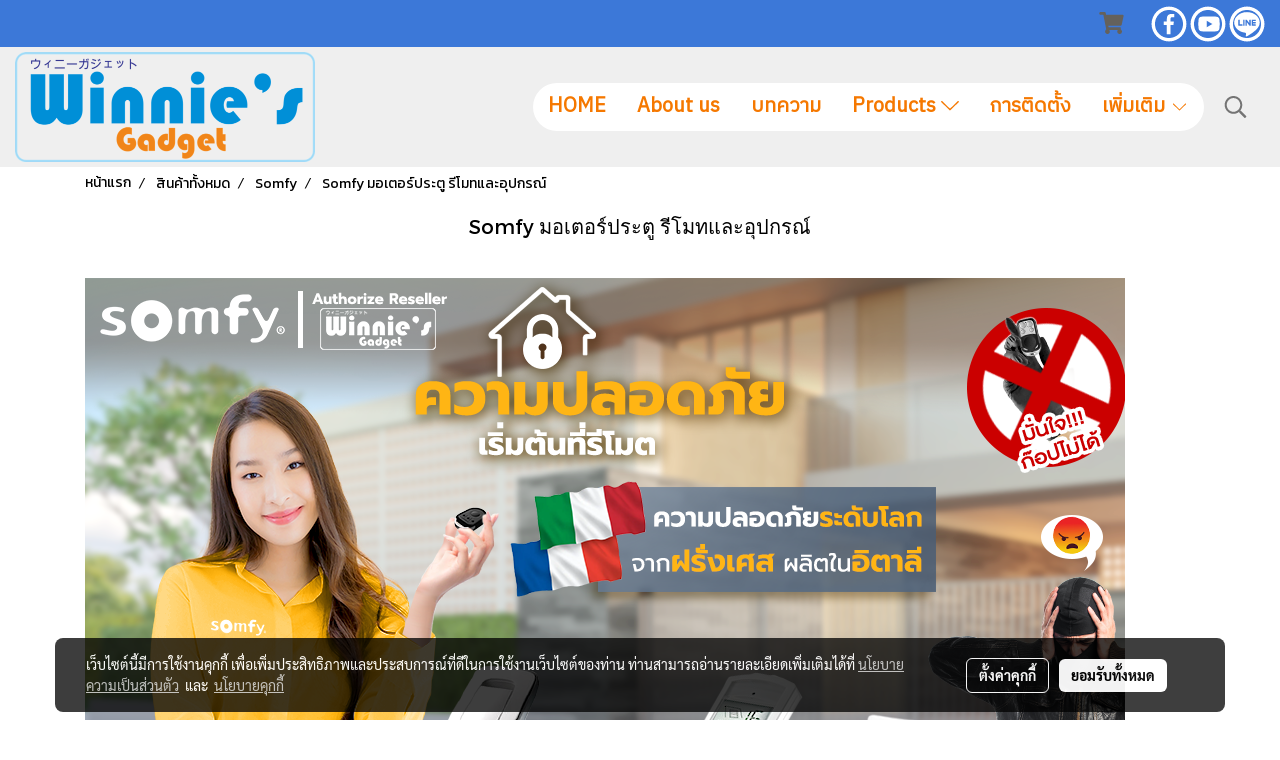

--- FILE ---
content_type: text/html; charset=UTF-8
request_url: https://www.winniegadget.com/category/12296/1370/somfy-elixo-%E0%B8%A1%E0%B8%AD%E0%B9%80%E0%B8%95%E0%B8%AD%E0%B8%A3%E0%B9%8C%E0%B8%9B%E0%B8%A3%E0%B8%B0%E0%B8%95%E0%B8%B9%E0%B8%A3%E0%B8%B5%E0%B9%82%E0%B8%A1%E0%B8%97
body_size: 40087
content:
<!doctype html>
<html lang="th-TH">
    <head>
        <meta http-equiv="X-UA-Compatible" content="IE=edge" />
        <meta http-equiv="Content-Type" content="text/html; charset=utf-8" />
        <meta name="description" content="" />
        <meta name="Keywords" content="" />
        <meta name="viewport" content="width=device-width, initial-scale=1, shrink-to-fit=no" />
                <meta name="apple-mobile-web-app-capable" content="yes">
        <!-- facebook -->
        <meta property="fb:app_id" content="160631041153580" />
                        <meta property="og:type" content="website" />
       
        <meta property="og:title" content="สินค้าทั้งหมด" />
        <meta property="og:image" content="https://image.makewebcdn.com/makeweb/m_1200x600/vYtPT7xZi/logos/_winnie_logo2_1200_400.png" />
        <meta property="og:description" content="" />
        <meta property="og:url" content="https://www.winniegadget.com/category/12296/1370/somfy-elixo-มอเตอร์ประตูรีโมท" />
        <meta property="og:site_name" content="winniegadget.com" />
        <!-- twitter -->
        <meta name="twitter:card" content="summary_large_image">
        <meta name="twitter:site" content="winniegadget.com">
        <meta name="twitter:title" content="สินค้าทั้งหมด">
        <meta name="twitter:description" content="">
        <meta name="twitter:image" content="">
        <meta name="twitter:domain" content="https://www.winniegadget.com/category/12296/1370/somfy-elixo-มอเตอร์ประตูรีโมท">
        <!-- google -->
        <meta name="google-site-verification" content="apG1TLtBJmzLWfLlARplGiW3-GKyRVUsEefHJ8uIqRE" />        <meta name="generator" content="MakeWebEasy" />
        <!-- Phone number-->
        <meta name="format-detection" content="telephone=no">
                                                <link rel="alternate" href="https://www.winniegadget.com/category/12296/1370/somfy-elixo-มอเตอร์ประตูรีโมท" hreflang="x-default" />
                    
        <link rel="canonical" href="https://www.winniegadget.com/category/12296/1370/somfy-elixo-มอเตอร์ประตูรีโมท" />
        
                <link rel="apple-touch-icon" sizes="32x32" href="https://image.makewebcdn.com/makeweb/0/vYtPT7xZi/attach_file/favicon/favicon_20220910022656-0.ico?v=202508191712" />
        <link rel="shortcut icon" href="https://image.makewebcdn.com/makeweb/0/vYtPT7xZi/attach_file/favicon/favicon_20220910022656-0.ico?v=202508191712" type="image/x-icon" />
        <link rel="icon" href="https://image.makewebcdn.com/makeweb/0/vYtPT7xZi/attach_file/favicon/favicon_20220910022656-0.ico?v=202508191712" type="image/x-icon" />

        <!-- CSS Main -->
                <link rel="stylesheet" href="https://fonts.googleapis.com/css?family=Open+Sans:300,400,700|Nunito|Lora|Dancing+Script|Satisfy|Fjalla+One|Oswald|Montserrat|Supermarket|Sanchez|Roboto|Quicksand|Pacifico|Raleway|Kanit|Prompt|Trirong|Taviraj|Itim|Chonburi|Mitr|Athiti|Pridi|Maitree|Pattaya|Sriracha|Sarabun|Chakra+Petch|Mali|Bai+Jamjuree|Krub|K2D|Niramit|Charm|Srisakdi|Thasadith|Kodchasan|KoHo|Charmonman|Poppins|Fahkwang|Noto+Sans+Thai|IBM+Plex+Sans+Thai|Noto+Serif+Thai|Noto+Sans+Thai+Looped|IBM+Plex+Sans+Thai+Looped&subset=thai,latin" />
        <link rel="stylesheet" type="text/css" href="https://cloud.makewebstatic.com/makeweb/prod/css/font.min.css?v=202101271138" />
        <link rel="stylesheet" type="text/css" href="https://cloud.makewebstatic.com/makeweb/prod/css/bootstrap.min.css" />
        <link rel="stylesheet" type="text/css" href="https://cloud.makewebstatic.com/makeweb/prod/css/style_mwe.css?v=202508081425" />
        <link rel="stylesheet" type="text/css" href="https://cloud.makewebstatic.com/makeweb/prod/css/style_mwe2.css?v=202508081425" />
                <!-- CSS Page -->
        <link rel="stylesheet" type="text/css" href="https://cloud.makewebstatic.com/makeweb/prod/css/fullcalendar.min.css?v=0" /><link rel="stylesheet" type="text/css" href="https://cloud.makewebstatic.com/makeweb/prod/css/fullcalendar.print.min.css?v=0" media="print" /><link rel="stylesheet" type="text/css" href="https://cloud.makewebstatic.com/makeweb/prod/css/light/homebox_eventcalendar.min.css?v=0" /><link rel="stylesheet" type="text/css" href="https://cloud.makewebstatic.com/makeweb/prod/css/light/page_calendar.min.css?v=0" /><link rel="stylesheet" type="text/css" href="https://cloud.makewebstatic.com/makeweb/prod/css/light/page_faq.min.css?v=202012190947" /><link rel="stylesheet" type="text/css" href="https://cloud.makewebstatic.com/makeweb/prod/css/owl.carousel.min.css?v=202001111111" /><link rel="stylesheet" type="text/css" href="https://cloud.makewebstatic.com/makeweb/prod/css/owl.theme.default.min.css?v=202001111111" /><link rel="stylesheet" type="text/css" href="https://cloud.makewebstatic.com/makeweb/prod/css/perfect-scrollbar.min.css?v=0" /><link rel="stylesheet" type="text/css" href="https://cloud.makewebstatic.com/makeweb/prod/css/magnific-popup.min.css?v=202012190947" /><link rel="stylesheet" type="text/css" href="https://cloud.makewebstatic.com/makeweb/prod/css/circular-loading.css?v=0" /><link rel="stylesheet" type="text/css" href="https://cloud.makewebstatic.com/makeweb/prod/css/hamburgers.min.css?v=0" />        <!-- CSS Main -->
                <link rel="stylesheet" type="text/css" href="https://cloud.makewebstatic.com/makeweb/prod/css/all.min.css?v=202310021145" />
        <!-- byAir -->
        <!-- <link rel="stylesheet" type="text/css" href="https://cloud.makewebstatic.com/makeweb/prod/css/light/theme-system.min.css?v=202306151430" /> -->
        <link rel="stylesheet" type="text/css" href="https://cloud.makewebstatic.com/makeweb/prod/css/light/theme-system.css?v=20260125222302" />
        <link rel="stylesheet" type="text/css" href="https://cloud.makewebstatic.com/makeweb/prod/css/light/theme-system2.css?v=202306151430" />
        <link rel="stylesheet" type="text/css" href="/customer-css/style_vYtPT7xZi.min.css?v=1750673466" />
        
        <title>สินค้าทั้งหมด</title>

        <!-- JS Main -->
                <script src="https://cdnjs.cloudflare.com/ajax/libs/jquery/3.6.0/jquery.min.js?v=202508191712" integrity="sha384-vtXRMe3mGCbOeY7l30aIg8H9p3GdeSe4IFlP6G8JMa7o7lXvnz3GFKzPxzJdPfGK" crossorigin="anonymous"></script>
        <script type="text/javascript" src="https://cloud.makewebstatic.com/makeweb/prod/js/imagesloaded.min.js?v=1"></script>
        <script type="text/javascript" src="https://cloud.makewebstatic.com/makeweb/prod/js/vue@2_6_11.js?v=202508191712"></script>
                <script type="text/javascript" src="https://www.instagram.com/embed.js" async="true"></script>
        <!-- JS Page -->
                <!-- Script Embed -->
        
        <style>
            #divMWEAds .mweColor{
                color: #28bee3;
            }

            /* #divMWEAds .webFreeColor{
                color: #ffffff;
                background-color: #28bee3;
            }           */

            .webFreeColor { background-color: #28bee3; border-color: #24BEE2; color: #FFFFFF; border-radius: 20px;width: 148px; height: 36px; line-height: normal;}
            .webFreeColor:hover,
            .webFreeColor.active {
                background-color: #09A1E0; border-color: #1EA7C7; color: #FFFFFF;
}
        </style>
    </head>
    <body>
        <!-- Script Embed -->
        
        <!-- <script>
                    </script> -->
        <style type="text/css">
                        .pagination>li>a, .pagination>li>span {
                font-size: 14px;
                color: inherit;
            }
            .dropdown.areacontext.open{
                z-index: 1001 !important;
            }
            .table-responsive table {
                margin-bottom: 20px;
                white-space: nowrap;
            }
            @media only screen and (min-width: 1200px) {
                .table-responsive table {
                    white-space: normal;
                }
            }
            @media only screen and (min-width: 1200px) {
                .section-container > .slimScrollDiv {
                    display: none;
                }
            }
            a[data-mce-href] {
                font-size: inherit;
                font-family: inherit;
                /*color: inherit;*/
            }
            /* areacontext menu */
            .areacontext {
                border: 1px solid rgb(9,10,12);
            }
            .areacontext .btn-primary {
                background: #373e44!important;
                color: #FFF!important;
                border-color: #23292f!important;
                padding: 1px 5px;
                display: block;
            }
            .areacontext > div {
                font-family: Open Sans !important;
                font-size: 12px !important;
            }
            .areacontext ul.dropdown-menu {
                border-radius: 0px !important;
                background: #373E44 !important;
                margin-top: 0px !important;
                border: 1px solid rgb(9,10,12);
                padding: 0px !important;
                min-width: 100px !important;
                transform: translate3d(-1px, 20px, 0px) !important;
            }
            .areacontext ul.dropdown-menu > li > a {
                font-family: "Helvetica Neue",Helvetica,Tahoma !important;
                font-size: 12px !important;
                color: rgb(145, 159, 174) !important;
                padding: 3px 5px !important;
                display: block;
            }
            .areacontext ul.dropdown-menu > li > a:hover {
                background: #262D33 !important;
                color: #FFF !important;
                text-decoration: none;
            }
            /* addition */
            /* facebook like box */
            .fb-like.fb_iframe_widget > span > iframe{
                max-width:none!important
            }
            /* img in table */
            table img {
                max-width:initial!important;
            }
            /* iframe */
            iframe {
                max-width:100%;
            }
            /* pagination */
            .pagination>li>a,.pagination>li>span{
                font-size:14px;color:inherit
            }
            /* table */
            .table-responsive table {
                margin-bottom:20px;
                white-space:nowrap;
            }
            @media only screen and (min-width: 1200px){
                .table-responsive table{
                    white-space:normal
                }
            }
            /* img width and rendering */
            div#section-content img:not(.fill),
            div#section-footer img:not(.fill) {
                overflow:hidden;
                opacity:0;
                -webkit-transition:opacity .3s ease-in-out,-webkit-transform .3s ease-in-out;
                transition:opacity .3s ease-in-out,transform .3s ease-in-out;
                max-width:100%;
            }
            @media (max-width: 768px) {
                body {
                    max-width: 100vw;
                }
            }
            /* force show img */
            .map_outter img {
                opacity: 1 !important;
            }
            /* link in tinymce */
            a[data-mce-href] {
                font-size: inherit;
                font-family: inherit;
            }
            /* top layout */
            nav > #top-area > .container-fluid {
                padding-left: 8px;
                padding-right: 8px;
            }
            nav > #top-area > .row {
                margin: 0;
            }
            nav > #top-area > .row > .col {
                padding: 0;
            }
            .navbar-link {
                display: inline-block;
                padding: 8px;
                border: none;
                margin: 8px 0px;
                vertical-align: middle;
                line-height: 1;
            }
            /*.navbar-fa {
                width: 24px !important;
                height: 24px !important;
            }*/
            .navbar-toggler-icon {
                margin: 0;
                padding: 0;
            }
            .dropdown > .dropdown-toggle > svg {
                transition: all 300ms ease;
                -webkit-transition: all 300ms ease;
                -o-transition: all 300ms ease;
                -ms-transition: all 300ms ease;
            }
            .dropdown.show > .dropdown-toggle > svg {
                transform: rotate(180deg);
                -webkit-transform: rotate(180deg);
                -moz-transform: rotate(180deg);
                -o-transform: rotate(180deg);
            }
            .dropdown-menu > li > .dropdown-toggle > svg {
                transition: all 300ms ease;
                -webkit-transition: all 300ms ease;
                -o-transition: all 300ms ease;
                -ms-transition: all 300ms ease;
            }
            .dropdown-menu > li.show > .dropdown-toggle > svg {
                transform: rotate(90deg);
                -webkit-transform: rotate(90deg);
                -moz-transform: rotate(90deg);
                -o-transform: rotate(90deg);
            }
            /* cart widget */
            nav span.fa-layers.fa-fw > i.navbar-fa + span.fa-layers-counter {
                display: none;
            }
            nav span.fa-layers.fa-fw > svg.navbar-fa + span.fa-layers-counter {
                -webkit-transform: scale(0.75) !important;
                transform: scale(0.75) !important;
                top: -75%;
                right: auto;
                left: 50%;
                -webkit-transform-origin: top center;
                transform-origin: top center;
                display: inline-block;
            }
            /* list style */
            ul {
                margin-bottom: 0 !important;
            }
            li {
                /* list-style: none;*/
            }
            /* hide caret */
            .dropdown-toggle::after{
                display:none!important;
            }
            /* social widget */
            .social-widget {
                display: inline-block;
            }
            .social-widget a {
                font-size: 30px;
                width: 30px;
                height: 30px;
                min-width: 30px;
                min-height: 30px;
            }
            @media (min-width: 401px) {
                .social-widget a {
                    font-size: 36px;
                    width: 36px;
                    height: 36px;
                    min-width: 36px;
                    min-height: 36px;
                }
            }
            .social-widget a svg.fa-twitter {
                margin-right: -1px !important;
            }
            .social-widget a svg.fa-instagram {
                margin-right: 2px !important;
            }
            .social-widget a svg.fa-google-plus-g {
                margin-right: -6px !important;
            }
            .social-widget a svg.fa-youtube {
                margin-right: -3px !important;
            }
            /* vertical align text widget */
            .navbar-text {
                line-height: 150%;
                vertical-align: middle;
                min-height: 50px;
            }
            @media (min-width: 401px) {
                .navbar-text {
                    min-height: 56px;
                }
            }
        </style>

                <!--// ! ------------arrow scroll to top -->
                            <a href="javascript:void(0);" id="toTop" class="back-to-top   " style="display: none; width: 45px !important; height: 45px !important; z-index: 55;">
                <span class="fa-stack" style="font-size: 22px;">
                    <i class="fas fa-circle fa-stack-2x" style="color: #2b2a2a;"></i>
                    <i class="fas fa-arrow-up fa-stack-1x fa-inverse" style="color: #ffffff;"></i>
                </span>
            </a>
               
        <!-- //! facebook messager -->
                <div class="section-container">
            <!-- BoxLoading -->
            <div class="boxLoading" id="boxLoading">
                <div class="loader">
                    <svg class="circular" viewBox="25 25 50 50">
                    <circle class="path" cx="50" cy="50" r="20" fill="none" stroke-width="3" stroke-miterlimit="10"></circle>
                    </svg>
                </div>
            </div>

            <div class="modal fade" tabindex="-1" role="dialog" aria-labelledby="myModalLabel" aria-hidden="true" id="modal_standard"></div>
<div class="modal fade" tabindex="-1" role="dialog" aria-labelledby="myModalLabel" aria-hidden="true" id="modal_popup"></div>
<div class="modal fade" tabindex="-1" role="dialog" aria-labelledby="myModalLabel" aria-hidden="true" id="modal_coupon"></div>

<script type="text/javascript">

    function showModalBS(isClose, path, size) {
        if (size == 'small') {
            var siz = 'sm';
        } else if (size == 'medium') {
            var siz = 'md';
        } else if (size == 'large') {
            var siz = 'lg';
        } else if (size == 'full') {
            var siz = 'full';
        } else if (size == 'cartlogin') {
            var siz = 'modalCartLogin';
        } else if (size === 'addToCartGroupProduct') {
            var siz = 'groupProduct modal-dialog-centered'
        } else if (size === 'addToCart') {
            var siz = 'addToCart modal-dialog-centered'
        } else if (size === 'medium-center') {
            var siz = 'md modal-dialog-centered'
        } else {
            var siz = 'md';
        }

        if (isClose == 1) {
            var backdrop = true;
        } else if (isClose == 0) {
            var backdrop = 'static';
        } else {
            var backdrop = true;
        }
        jQuery('#modal_standard').html('<div class="modal-dialog modal-' + siz + '"><div class="modal-content"><div class="modal-loading text-center"><i class="fas fa-circle-notch fa-spin fa-3x"></i></div></div></div>');
        jQuery('#modal_standard').modal({
            backdrop: backdrop,
            // remote: path,
            show: true,
            keyboard: true
        });
        jQuery('#modal_standard').find('.modal-content').load(path, function (responseText, textStatus, XMLHttpRequest) {
        });
    }

    function showModalPopup(isClose, path) {
        if (isClose == 1) {
            var backdrop = true;
        } else if (isClose == 0) {
            var backdrop = 'static';
        } else {
            var backdrop = true;
        }
        jQuery('#modal_popup').html('<div class="modal-dialog modal-lg"><div class="modal-content"><div class="modal-loading text-center"><i class="fas fa-circle-notch fa-spin fa-3x"></i></div></div></div>');
        jQuery('#modal_popup').modal({
            backdrop: backdrop,
            // remote: path,
            show: true,
            keyboard: true
        });
        jQuery('#modal_popup').find('.modal-content').load(path, function (responseText, textStatus, XMLHttpRequest) {
        });
    }

    function showModalCouponBS(path) {
        jQuery('#modal_coupon').html('<div class="modal-dialog modal-coupon modal-dialog-centered"><div class="modal-content"><div class="modal-loading text-center"><i class="fas fa-circle-notch fa-spin fa-3x"></i></div></div></div>');
        jQuery('#modal_coupon').modal({
            backdrop: true,
            // remote: path,
            show: true,
            keyboard: true
        });
        jQuery('#modal_coupon').find('.modal-content').load(path, function (responseText, textStatus, XMLHttpRequest) {
        });
    }

</script>                        <div class="disabled-filter"></div>
            <div class="section-body ">
                <div id="section-header" class="sps sps--abv">
                    
<style type="text/css">
    @media  only screen and (min-width: 1025px){
        .headerMobile {
            display: none !important;
        }
        .navbar-toggler {
            display: none !important;
        }
        .navbar-expand-xl .navbar-collapse {
            display: flex !important;
            flex-basis: auto;
        }
        .navbar-expand-xl .navbar-nav {
            flex-direction: row;
        }
        .navbar-expand-xl .navbar-nav .nav-link {
            padding-right: 0.5rem;
            padding-left: 0.5rem;
        }
        /* sticky */
        .headerDesktop nav #top-sticky {
            transition: transform 450ms;
            -webkit-transition: transform 450ms;
            -moz-transition: transform 450ms;
            -o-transition: transform 450ms;
        }
        .sps--abv .headerDesktop nav #top-sticky {
            position: relative;
            transform: translate3d(0, 0, 0);
            -webkit-transform: translate3d(0, 0, 0);
            -moz-transform: translate3d(0, 0, 0);
            -ms-transform: translate3d(0, 0, 0);
        }
        .sps--abv .headerDesktop nav #top-mb {
            margin-bottom: 0;
        }
                .sps--abv .headerDesktop nav #top-sticky #cart{
            display: none !important;
        }
                .sps--blw .headerDesktop nav #top-sticky {
            position: fixed;
            top: -56px;
            left: 0;
            right: 0;
            z-index: 1000;
            box-shadow: 0 2px 5px 0 rgba(0,0,0,0.16), 0 2px 10px 0 rgba(0,0,0,0.12);
            -webkit-box-shadow: 0 2px 5px 0 rgba(0,0,0,0.16), 0 2px 10px 0 rgba(0,0,0,0.12);
            -moz-box-shadow: 0 2px 5px 0 rgba(0,0,0,0.16),0 2px 10px 0 rgba(0,0,0,0.12);
            transform: translate3d(0, 56px, 0);
            -webkit-transform: translate3d(0, 56px, 0);
            -moz-transform: translate3d(0, 56px, 0);
            -ms-transform: translate3d(0, 56px, 0);
        }
        .sps--blw .headerDesktop nav #top-mb {
            padding-bottom: 56px;
                    }
        
        .sps--blw .headerDesktop nav #top-sticky #cart{
            display: inline-flex !important
        }

    }
    @media (max-width: 1024px){
        .headerDesktop {
            display: none !important;
        }
        /* sticky */
        .sps--abv .headerMobile nav #top-sticky {
                            position: static;
                    }
        .sps--abv .headerMobile nav #top-mb {
            margin-bottom: 0;
        }
        .sps--blw .headerMobile nav #top-sticky {
            position: fixed;
            top: 0;
            left: 0;
            right: 0;
            z-index: 1000;
            box-shadow: 0 2px 5px 0 rgba(0,0,0,0.16), 0 2px 10px 0 rgba(0,0,0,0.12);
            -webkit-box-shadow: 0 2px 5px 0 rgba(0,0,0,0.16), 0 2px 10px 0 rgba(0,0,0,0.12);
            -moz-box-shadow: 0 2px 5px 0 rgba(0,0,0,0.16),0 2px 10px 0 rgba(0,0,0,0.12);
        }
        .sps--blw .headerMobile nav #top-mb {
            margin-bottom: 56px;
        }
                    .icoMember ,#iconsMember{
                display: none;
            }
                ul.navbar-topmenu.navbar-nav .arrowCollapse{
            transition: transform .3s ease 0s;
        }
         ul.navbar-topmenu.navbar-nav .arrowCollapse > svg{
            transition: transform .3s ease 0s;
        }
    }
    .sb {
        visibility: visible;
        /*position: absolute;
        top: 0;
        left: 0;
        right: 0;
        bottom: 0;

        opacity: 1;
        z-index: 999;
        padding: 0 16px;
        /*margin: 0 16px;*/
    }
    .sb > input {
        /*width: calc(100% - 39px);
        border-top: 0;
        border-left: 0;
        border-right: 0;
        border-bottom: 2px solid #FFF;
        background: #333 !important;
        padding: 6px;
        color: #FFF;
        vertical-align: middle;*/
    }
    .sb > input::placeholder {
        color: #333;
    }
    .sb > input:focus {
        outline: none;
    }
    .aCloseSearchIcon {
        height: 36px;
        padding: 6px 12px;
    }
    #top-sticky > div {
        position: relative;
    }
    div.headerMobile{
        position: relative;
        z-index: 56;
    }
        #divMWEAds {
        bottom: unset;
        width: 100vw !important;
        background: #fff;
        color: #000;
    }
    #divMWEAds:hover {
        background: #fff;
    }
    #topZone {
        padding-top: 0px;
    }
    .marginBot {
        margin-bottom: 0px;
    }

    .headerMobile #divMWEAds {
        font-family: 'DB Heavent' !important; 
        font-size:21px;
        z-index:999999;
    }
    .headerMobile #divMWEAds a {
        font-size: 20px; 
        font-family: 'DB Heavent' !important;
        font-weight: bold;
    }
    @media only screen and (max-width: 400px) {
        .headerMobile #divMWEAds {
            font-size:16px;
        }
        #divMWEAds img {
            max-height: 25px;
            max-width: 25px;
        }
        .headerMobile #divMWEAds a {
            font-size: 16px;
        }
    }
</style>
<div class="headerDesktop">
            <style type="text/css">
    @media (min-width: 1025px) {
        .navbar-brand {
            font-size: 24px !important;
            border: none !important;
            padding: 0;
            margin: auto;
        }
        .navbar-text{
            min-height: 24px;
        }
        .text-truncate{
            width: 100%;
        }
        .text-truncate p{
            margin-bottom: 0;
            line-height: 24px;
        }
        #logotop{
            margin: 5px 0;
            min-height: 50px;
        }
        #menutop{
            margin: 10px 10px 10px 0  !important;
        }
        .topwidget-menu{
            margin: 0 !important;
        }
        .cart-nav{
            margin-top: 0 !important;
        }
                    .sps--blw #top-sticky #logotop{
                /* display: none !important; */
            }
            .sps--blw #top-sticky #logotop .img-logo {
                width: auto;
                max-height: 50px;
            }
                .sps--blw #top-sticky #logotop .img-logo {
            width: auto;
            max-height: 50px;
        }
        #top-sticky #cart2{
            display: none !important;
        }
        .sps--blw #top-sticky #cart2{
            display: inline-flex !important;
        }
    }
</style>
<nav id="topZone" class="navbar-expand-xl">
            <div id="top-bar">
            <div id="top-mb">
                <div class="container-fluid">
                    <div class="row align-items-center justify-content-end">
                        
                                                    <div class="col-lg-auto">
                                                                                                    <div id="cart" class="hoverOverlay d-inline-flex align-middle my-1">
                                        <style type="text/css">
    .cart-nav{
        margin: 0;
    }
</style>



<a class="navbar-link cart-nav" href="/cart">
    <span class="fa-layers fa-fw navbar-fa2">
        <i class="fas fa-shopping-cart fa-fw navbar-fa2 puIconsCart"></i>
            <span class="widgetCartNumber d-none">0</span>
    </span>
</a>
                                    </div>
                                                                                                                                    <div id="socialnetwork" class="hoverOverlay d-inline-flex align-middle my-1">
                                        <div class="d-inline">
<style>
    .empty {
        padding-top: 15px;
        padding-right: 22px;
        padding-bottom: 12px;
        padding-left: 29px;
    }
    .wechatSocial{
        cursor: pointer;
    }
    .pointer-none {
        pointer-events: none;
    }
</style>
<div class="social-widget">
                <a class="faco-top fa-layers fa-fw facebookSocial" target="_blank" href="https://www.facebook.com/winniesgadget " style="">
            <i class="far fa-circle colorFacebookBG pointer-none"></i>
            <i class="fa-inverse fab fa-facebook-f colorFacebook pointer-none" data-fa-transform="shrink-7"></i>
        </a>
                        <a class="faco-top fa-layers fa-fw youtubeSocial " target="_blank" href="https://www.youtube.com/@sebothailand" style="">
            <i class="far fa-circle colorYoutubeBG pointer-none"></i>
            <i class="fa-inverse fab fa-youtube colorYoutube pointer-none" data-fa-transform="shrink-7"></i>
        </a>
                        <a class="faco-top fa-layers fa-fw LineSocial" target="_blank" href="http://line.me/ti/p/@winniegadget " style="">
            <i class="far fa-circle colorLineBG pointer-none"></i>
            <i class="fa-inverse fab fa-line colorLine pointer-none" data-fa-transform="grow-1.8" data-fa-mask="fas fa-circle"></i>
        </a>
    
    
    </div>
<script type="text/javascript">

    jQuery(".wechatSocial").click(function () {
        window.parent.showModalBS(1, '/include/social/dialogSettingSocialcontroller.php?menu=wechatqrcode', 'medium', 1);
    });
    
</script></div>
                                    </div>
                                                                                                                            </div>
                                            </div>
                </div>
            </div>
        </div>
    
            <div id="top-area">
            <div id="top-sticky">
                <div class="container-fluid">
                                            <div class="collapse topSearchBar">
                            <div class="topSearchBarInner">
                                <div class="input-group mb-3">
                                    <input type="text" class="form-control textStringSearchTopWidget" placeholder="ใส่คำค้นหาของคุณ...">
                                    <div class="input-group-append">
                                        <button class="btn border-left-0 rounded-right btn-outline-secondary btnSearchTopWidget" type="button"><i class="fas fa-search"></i></button>
                                    </div>
                                </div>
                            </div>
                        </div>
                                        <div class="row no-gutters ">
                                                    <div class="col col-lg d-lg-inline-flex">
                                <div id="logotop" class="hoverOverlay d-inline-flex align-middle">
                                    <span class="navbar-brand">
                                        <a href="/" style="text-decoration: none;">
                                                <style> 
        @media (min-width: 1025px){ 
            .img-logo { 
                                                                                    } 
        } 
    </style>
    <img src="https://image.makewebcdn.com/makeweb/m_1920x0/vYtPT7xZi/logos/_winnie_logo2_1200_400.png?v=202405291424" alt="logo" title="logo" class="d-inline-block img-logo"/>
                                        </a>
                                    </span>
                                </div>
                            </div>
                                                                            <div class="col-12 col-lg-auto d-lg-inline-flex align-items-center">
                                                                    <div id="menutop" class="hoverOverlay d-inline-flex">
                                        <div class="collapse navbar-collapse">
                                            <style type="text/css">
    .topwidget-menu .navbar-nav .dropdown-menu {
        padding: 0;
        margin: 0;
    }
    .topwidget-menu .navbar-nav .dropdown-menu.hidden {
        visibility: hidden;
    }
    /*PC hack to hover*/
    @media (min-width: 1025px) {
        ul.navbar-topmenu.navbar-nav > li.nav-item:hover > .dropdown-menu{
            display:block !important;
        }
        ul.navbar-topmenu.navbar-nav > li.nav-item > ul.dropdown-menu li:hover > .dropdown-menu{
            display:block !important;
        }
        ul.navbar-topmenu.navbar-nav ul{
            box-shadow: 0 6px 12px rgba(0,0,0,0.175);
        }
        .topwidget-menu {
            margin: 10px;
        }
        ul.dropdown-menu.dropdown-menu-right{
            left: unset;
            right:0;
        }
        .dropdownfix-menu-right {
            right:100% !important;
            left:auto !important;
        }
        .public-topmenu .dropdown-menu-right .fa-chevron-right {
            transform: rotate(180deg);
            left: 0;
            position: absolute;
            top: 12px;
        }
        .public-topmenu .dropdown-menu-right .fa-chevron-down{
            transform: rotate(90deg);
            left: 0;
            position: absolute;
            top: 12px;
        }
        .more.hidden{
            display:none;
        }
        .public-topmenu .dropdown-menu:not(.dropdown-menu-right) .fa-chevron-down{
            transform: rotate(-90deg);
        }
        ul.navbar-topmenu.navbar-nav > li.nav-item ul{
            position: absolute;
        }
        .public-topmenu .topmenuLg{
            border-right:none !important;
        }
    }
    /* tablet*/
    @media only screen and (min-width: 768px) and (max-width: 1112px) {
        ul.navbar-topmenu.navbar-nav ul{
            box-shadow: 0 6px 12px rgba(0,0,0,0.175);
        }
    }
    /*mobile tablet*/
    @media  only screen and (max-width: 1024px) {
        
        ul.navbar-topmenu .abl1 .arrowCollapse,
        ul.navbar-topmenu .abl2 .arrowCollapse{
            position: absolute;
            right: 20px !important;
            top: 25%;
            text-align: center;
            height: 16px;
        }
        ul.navbar-topmenu.navbar-nav a{
            text-align: left !important;
            white-space: normal;
        }
        ul.navbar-topmenu.navbar-nav .fa-chevron-down{
                        transition: all .3s ease 0s;
            -ms-transition: all .3s ease 0s;
            -webkit-transition: all .3s ease 0s;
            -moz-transition: all .3s ease 0s;
        }
        ul.navbar-topmenu.navbar-nav .fa-chevron-right{
                         transform: rotate(90deg);
            transition: all .3s ease 0s;
            -ms-transition: all .3s ease 0s;
            -webkit-transition: all .3s ease 0s;
            -moz-transition: all .3s ease 0s;
           /* width: 15px;
            height: 15px; */
        }
        
        ul.navbar-topmenu.navbar-nav span.arrowCollapse > .fa-chevron-right{
            right: 12px;
            top: 27%;
        }

        ul.navbar-topmenu.navbar-nav a{
            word-wrap: break-word;
        }
        ul.navbar-topmenu.navbar-nav .more{
            display:none !important;
        }
        .public-topmenu .dropdown.show > a > .arrowCollapse{
            transform: rotate(180deg);
            -ms-transform: rotate(180deg);
            -webkit-transform: rotate(180deg);
            -moz-transform: rotate(180deg);
        }
        .public-topmenu ul.dropdown-menu.show > li.show:not(.dropdown) > a > svg.fa-chevron-right{
            transform: rotate(270deg);
            -ms-transform: rotate(270deg);
            -webkit-transform: rotate(270deg);
            -moz-transform: rotate(270deg);
        }
        .public-topmenu li.show:not(.dropdown) > a > .arrowCollapse > svg{
            transform: rotate(270deg);
            -ms-transform: rotate(270deg);
            -webkit-transform: rotate(270deg);
            -moz-transform: rotate(270deg);
        }
        ul.navbar-topmenu.navbar-nav > li > ul > li > a {
            padding-left: 30px !important;
        }
        ul.navbar-topmenu.navbar-nav ul ul a {
            padding-left: 45px !important;
        }
    }
</style>
<div class="topwidget-menu">
    <ul class="navbar-nav navbar-topmenu public-topmenu">
                                    <li class="nav-item ">
                    <a class="nav-link abl1"  data-onhome="home" href="/" target="_self">
                        HOME                    </a>
                </li>
                                                <li class="nav-item ">
                    <a class="nav-link abl1"   href="/aboutus" target="_self">
                        About us                    </a>
                </li>
                                                <li class="nav-item ">
                    <a class="nav-link abl1"   href="/categorycontent" target="_self">
                        บทความ                    </a>
                </li>
                                                <li class="nav-item dropdown ">
                    <a class="nav-link abl1"   href="/category" target="_self" style="position: relative;">
                        Products                                                    <span class="arrowCollapse">
                                <i class="fal fa-chevron-down"></i>
                            </span>
                                            </a>
                    <ul class="dropdown-menu">
                                                                                    <li>
                                    <a class="nav-link dropdown-item abl2"   href="/category/10206/sebo" target="_self">
                                        SebO                                    </a>
                                </li>
                                                                                                                <li>
                                    <a class="nav-link dropdown-item abl2"   href="/vango" target="_self">
                                        VANGO                                    </a>
                                </li>
                                                                                                                <li>
                                    <a class="nav-link dropdown-item abl2"   href="/hobot" target="_self">
                                        HOBOT                                    </a>
                                </li>
                                                                                                                <li>
                                    <a class="nav-link dropdown-item abl2"   href="/somfy" target="_self">
                                        Somfy                                    </a>
                                </li>
                                                                                                                <li>
                                    <a class="nav-link dropdown-item abl2" id="topmenusubonpage"  href="/category/12296/1370/somfy-elixo-มอเตอร์ประตูรีโมท" target="_self">
                                        somfy_มอเตอร์ประตูรีโมทและอุปกรณ์                                    </a>
                                </li>
                                                                        </ul>
                </li>
                                                <li class="nav-item ">
                    <a class="nav-link abl1"   href="/gallery" target="_blank">
                        การติดตั้ง                    </a>
                </li>
                                                <li class="nav-item ">
                    <a class="nav-link abl1"   href="/promotion" target="_self">
                        Promotion                    </a>
                </li>
                                                <li class="nav-item dropdown ">
                    <a class="nav-link abl1"   href="https://www.winniegadget.com/member" target="_blank" style="position: relative;">
                        สมาชิก                                                    <span class="arrowCollapse">
                                <i class="fal fa-chevron-down"></i>
                            </span>
                                            </a>
                    <ul class="dropdown-menu">
                                                                                    <li>
                                    <a class="nav-link dropdown-item abl2"   href="https://www.winniegadget.com/member" target="_blank">
                                        ข้อมูลส่วนตัว                                    </a>
                                </li>
                                                                                                                <li>
                                    <a class="nav-link dropdown-item abl2"   href="https://www.winniegadget.com/member/editaddressbook" target="_blank">
                                        แก้ไขที่อยู่                                    </a>
                                </li>
                                                                                                                <li>
                                    <a class="nav-link dropdown-item abl2"   href="https://www.winniegadget.com/member/orderedhistory" target="_blank">
                                        ประวัติการสั่งซื้อ                                    </a>
                                </li>
                                                                        </ul>
                </li>
                                                <li class="nav-item ">
                    <a class="nav-link abl1"   href="/contactus" target="_self">
                        Contact Us                    </a>
                </li>
                                                <li class="nav-item ">
                    <a class="nav-link abl1"   href="/service-policy" target="_blank">
                        เงื่อนไข/บริการ                    </a>
                </li>
                    
        <li class="nav-item dropdown more hidden" data-width="80">
            <a class="nav-link dropdown-toggle" data-toggle="dropdown" aria-haspopup="true" aria-expanded="true" href="javascript:void(0)">
                เพิ่มเติม <i class="fal fa-chevron-down fa-xs fa-fw arrowCollapse"></i>
            </a>
            <ul class="dropdown-menu"></ul>
        </li>
    </ul>
</div>
    <script>
        /*width auto more*/
        if (jQuery(window).width() > 1024) {
                        calcWidth();
                        var last_visible_element = jQuery('.topwidget-menu > .navbar-nav.navbar-topmenu.public-topmenu  > li.nav-item:visible:last');
            last_visible_element.css('border-right', 'none');
        }
        function calcWidth() {
            var navwidth = 0;
            var availablespace = 0;
            var logwid = jQuery('#logotop').outerWidth(true);
            var defwidth = 0;
            var intIsEnableSearchTop = "1";
            var intIsEnableCart = "1";
            var calAweDropdown = "34";
            navwidth = navwidth + parseInt(calAweDropdown);
            let isLayoutId = '39';
            let fullcontainer = '1';
            if (intIsEnableSearchTop == 1) {
                defwidth = defwidth + 60;
            }

            if (intIsEnableCart == 1) {
                defwidth = defwidth + 60;
            }

          /*  if (calAweDropdown != 0) {
                defwidth = defwidth + calAweDropdown;
            }*/
           
            if (typeof logwid === "undefined") {
                var logwid = 0;
            }
            if (isLayoutId == '37' || isLayoutId == '38') {
                var logwid = 0;
            }
            if(fullcontainer=='1'){
                var pls_pad = 30;
            }else{
                var pls_pad = 0;
            }
            /* if(isLayoutId=='38'){
             var defwidth = 180;
             }*/
            var morewidth = jQuery('.headerDesktop .topwidget-menu > .navbar-nav.navbar-topmenu.public-topmenu > li.more').outerWidth(true) + 17;
            jQuery('.headerDesktop .topwidget-menu > .navbar-nav.navbar-topmenu.public-topmenu > li:not(.more)').each(function () {
                navwidth += jQuery(this).outerWidth(true);
            });
            /*jQuery('.topwidget-menu > .navbar-nav.navbar-topmenu.public-topmenu > li.dropdown:not(.more)').each(function () {
                navwidth += 17;
            });*/
            var availablespace = parseInt(jQuery('#top-area > #top-sticky > div').width() - pls_pad - morewidth - defwidth - logwid - 49);
            if (navwidth > availablespace) {
                var lastItem = jQuery('.headerDesktop .topwidget-menu > .navbar-nav.navbar-topmenu.public-topmenu > li.nav-item:not(.more)').last();
                var jimwidtest = lastItem.outerWidth(true);
                lastItem.removeClass('nav-item');
                lastItem.removeClass('dropdown');
                lastItem.children('a.nav-link').addClass('dropdown-item');
                lastItem.attr('data-width', lastItem.outerWidth(true));
                if (jimwidtest > 0) {
                    lastItem.prependTo(jQuery('.headerDesktop .topwidget-menu > .navbar-nav.navbar-topmenu.public-topmenu > li.more > ul'));
                }
                delete lastItem;
                calcWidth();
                return 0;
            } else {
                if (jQuery('.headerDesktop .topwidget-menu > .navbar-nav.navbar-topmenu.public-topmenu > li.more > ul.dropdown-menu').html() != '') {
                    var firstMoreElement = jQuery('.headerDesktop .topwidget-menu > .navbar-nav.navbar-topmenu.public-topmenu > li.more li').first();
                    if (navwidth + firstMoreElement.data('width') < availablespace) {
                        firstMoreElement.addClass('nav-item');
                        firstMoreElement.children('a.nav-link').removeClass('dropdown-item');
                        firstMoreElement.removeAttr("data-width");
                        firstMoreElement.insertBefore(jQuery('.topwidget-menu > .navbar-nav.navbar-topmenu.public-topmenu > li.more'));
                    }
                    delete firstMoreElement;
                }
            }
            /*hide more*/
            if (jQuery('.headerDesktop .topwidget-menu > .navbar-nav.navbar-topmenu.public-topmenu > li.more ul.dropdown-menu').html() != '') {
                var thelast = jQuery('.headerDesktop .topwidget-menu > .navbar-nav.navbar-topmenu.public-topmenu > li.more ul.dropdown-menu > li').length;
                if (thelast == 1) {
                    //remove more
                    var firstMoreElement2 = jQuery('.headerDesktop .topwidget-menu > .navbar-nav.navbar-topmenu.public-topmenu > li.more li').first();
                    if ((navwidth + firstMoreElement2.width()) < availablespace) {
                        firstMoreElement2.addClass('nav-item');
                        firstMoreElement2.addClass('topmenuLg');
                        firstMoreElement2.children('a.nav-link').removeClass('dropdown-item');
                        firstMoreElement2.removeAttr("data-width");
                        firstMoreElement2.insertBefore(jQuery('.headerDesktop .topwidget-menu > .navbar-nav.navbar-topmenu.public-topmenu > li.more'));
                        jQuery('.headerDesktop .topwidget-menu > .navbar-nav.navbar-topmenu.public-topmenu > li.more').hide();
                    } else {
                        jQuery('.headerDesktop .topwidget-menu > .navbar-nav.navbar-topmenu.public-topmenu > li.more').show();
                    }
                    delete firstMoreElement2;
                } else {
                    jQuery('.headerDesktop .topwidget-menu > .navbar-nav.navbar-topmenu.public-topmenu > li.more').show();
                }
            } else {
                jQuery('.headerDesktop .topwidget-menu > .navbar-nav.navbar-topmenu.public-topmenu > li.nav-item:visible:last').addClass('topmenuLg');
                jQuery('.headerDesktop .topwidget-menu > .navbar-nav.navbar-topmenu.public-topmenu > li.more').hide();
            }
        }

        function calcWidthAfter() {
                                
            //affix if reflesh topbar appear
            if ($(window).scrollTop() > 0) {
                var logwid = 310;
            }else{
                var logwid = jQuery('#logotop').outerWidth(true);
            }
            
            var navwidth = 0;
            var availablespace = 0;
            var defwidth = 0;
            var serwid = jQuery('#searchtop').outerWidth(true);
            var car2id = jQuery('#cart2').outerWidth(true);
            var intIsEnableSearchTop = "1";
            var intIsEnableCart = "1";
            let isLayoutId = '39';
            let fullcontainer = '1';
            if (intIsEnableSearchTop == 1) {
                defwidth = defwidth + serwid;
            }

            if (intIsEnableCart == 1) {
                defwidth = defwidth + car2id;
            }

            jQuery('.topwidget-menu > .navbar-nav.navbar-topmenu.public-topmenu').find('.topmenuLg').removeClass('topmenuLg');
    
            if (typeof logwid === "undefined") {
               var logwid = 0;
            }
            if (isLayoutId == '37' || isLayoutId == '38') {
               var logwid = 0;
            }
            if(fullcontainer=='1'){
                var pls_pad = 30;
            }else{
                var pls_pad = 0;
            }
            var morewidth = jQuery('.headerDesktop .topwidget-menu > .navbar-nav.navbar-topmenu.public-topmenu > li.more').outerWidth(true);
            jQuery('.headerDesktop .topwidget-menu > .navbar-nav.navbar-topmenu.public-topmenu > li:not(.more)').each(function () {
                navwidth += (jQuery(this).outerWidth(true));
            });

            var availablespace = parseFloat(jQuery('#top-area > #top-sticky > div').width() - pls_pad - morewidth - defwidth - logwid - 60);
            
            if (navwidth > availablespace) {
               var lastItem = jQuery('.headerDesktop .topwidget-menu > .navbar-nav.navbar-topmenu.public-topmenu > li.nav-item:not(.more)').last();
               var jimwidtest = lastItem.outerWidth(true);
               lastItem.removeClass('nav-item');
               lastItem.removeClass('dropdown');
               lastItem.children('a.nav-link').addClass('dropdown-item');
               lastItem.attr('data-width', lastItem.outerWidth(true));
               if (jimwidtest > 0) {
                   lastItem.prependTo(jQuery('.topwidget-menu > .navbar-nav.navbar-topmenu.public-topmenu > li.more > ul'));
               }
               delete lastItem;
               calcWidthAfter();
               return 0;
            } else {
               if (jQuery('.headerDesktop .topwidget-menu > .navbar-nav.navbar-topmenu.public-topmenu > li.more > ul.dropdown-menu').html() != '') {
                                   }
            }

            if (jQuery('.headerDesktop .topwidget-menu > .navbar-nav.navbar-topmenu.public-topmenu > li.more ul.dropdown-menu').html() != '') {
                var thelast = jQuery('.headerDesktop .topwidget-menu > .navbar-nav.navbar-topmenu.public-topmenu > li.more ul.dropdown-menu > li').length;
                if (thelast == 1) {
                                          var firstMoreElement2 = jQuery('.headerDesktop .topwidget-menu > .navbar-nav.navbar-topmenu.public-topmenu > li.more li').first();
                     if ((navwidth + firstMoreElement2.width()) < availablespace) {
                                             }
                      jQuery('.headerDesktop .topwidget-menu > .navbar-nav.navbar-topmenu.public-topmenu > li.more').show();
                } else {
                    jQuery('.headerDesktop .topwidget-menu > .navbar-nav.navbar-topmenu.public-topmenu > li.more').show();
                }
            } else {
                jQuery('.headerDesktop .topwidget-menu > .navbar-nav.navbar-topmenu.public-topmenu > li.more').hide();
            }

            //add class last item menu ขอบโค้ง
            jQuery('.topwidget-menu > .navbar-nav.navbar-topmenu.public-topmenu > li.nav-item:visible:last').addClass('topmenuLg');
        }

        jQuery(".headerDesktop .topwidget-menu > .navbar-nav.navbar-topmenu > li.nav-item").hover(function(){
            var vjim = jQuery(this);
            if (jQuery('ul', this).length) {
                vjim.find('ul.dropdown-menu').addClass('d-block hidden');  //แอบ render element เพื่อ get ค่ามาคำนวน
                var elm = jQuery('ul:first', this);
                var off = elm.offset();
                var l = off.left;
                var docW = jQuery("#top-area > #top-sticky").width();
                let _maxWidthLv2 = vjim.find('ul.dropdown-menu:first').width();
                let _maxWidthLv3 = 0;
                let _maxWidthLv4 = 0;
                let menuLv2Li = vjim.find('ul.dropdown-menu:first > li');
                Array.prototype.forEach.call(menuLv2Li, menu2li => {
                    let menuLv3Width = jQuery(menu2li).find('ul.dropdown-menu:first').width();
                    if (menuLv3Width > _maxWidthLv3) {
                        _maxWidthLv3 = menuLv3Width;
                    }
                    let menuLv3Li = jQuery(menu2li).find('ul.dropdown-menu:first > li');
                    Array.prototype.forEach.call(menuLv3Li, menu3li => {
                        let menuLv4Width = jQuery(menu3li).find('ul.dropdown-menu').width();
                        if (menuLv4Width > _maxWidthLv4) {
                            _maxWidthLv4 = menuLv4Width;
                        }
                    });
                });
                
                vjim.find('ul.dropdown-menu').removeClass('d-block hidden');  //คำนวนเสร็จแล้วเอา render ออก

                let centerHover = l + (jQuery(this).width()/2)
                let centerScreen = docW / 2
                var isEntirelyVisible = ((l + _maxWidthLv2 + _maxWidthLv3 + _maxWidthLv4) <= docW);
                if (!isEntirelyVisible && (centerHover > centerScreen)){
                    vjim.children('ul.dropdown-menu').addClass('dropdown-menu-right');
                    vjim.children('ul.dropdown-menu.dropdown-menu-right').find('ul.dropdown-menu').addClass('dropdownfix-menu-right');
                } 
            }
        })
        
        /*nomobile*/
           /* }*/
    </script>
                                        </div>
                                    </div>
                                                                                                    <div id="searchtop" class="hoverOverlay d-inline-flex align-middle pr-2">
                                        <style type="text/css">
    div.topSearchBar {
        position: absolute;
        z-index: 999;
        width: 100%;
        left: 0;
        margin: 0 auto;
        max-width: 768px;
        right: 0;
        top: 100%;
    }
    @media  only screen and (max-width: 1024px) {
        div.topSearchBar {
            bottom: unset !important;
            top: 56px !important;
        }
        div.topSearchBarInner {
            padding: 15px 15px 15px 15px;
        }
    }

    @media  only screen and (min-width: 1024px) {
        div.topSearchBarInner {
            padding: 15px 15px 1px 15px;
        }
    }
    div.topSearchBarInner {
        background: #FFF;
        box-shadow: 0 2px 5px rgba(0,0,0,0.26);
        -moz-box-shadow: 0 2px 5px rgba(0,0,0,0.26);
        -webkit-box-shadow: 0 2px 5px rgba(0,0,0,0.26);
    }
    div.topSearchBarInner .btn.btn-default {
        border-left: 0px !important;
    }
    div.topSearchBarInner .btn.btn-default:hover {
        /*        background: none !important;*/
    }
    div.topSearchBarInner .form-control:focus {
        border-color: inherit !important;
    }
    .textStringSearchTopWidget, .btnSearchTopWidget {
        font-size: 16px;
        height: 36px;
    }
    .aOpenSearchIcon, .aCloseSearchIcon{
        font-size: 22px !important;
        margin: 0;
        line-height: 20px;
    }

</style>

<div rel="nofollow" class="navbar-link aOpenSearchIcon" data-toggle="collapse" data-target=".topSearchBar" role="button" aria-expanded="false" aria-controls="topSearchBar" style="cursor:pointer;">
    <i class="far fa-search fa-fw navbar-fa"></i>
</div>
<script>
    jQuery('input.textStringSearchTopWidget').on('keypress', function (e) {
        jQuery('input.textStringSearchTopWidget').val(this.value);
        if (e.keyCode == 13) {
            clickSearch(jQuery(this).val());
        }
    });

    jQuery('.btnSearchTopWidget').on('click', function () {
        var textStringSearch = jQuery(this).parent().parent().find('input.textStringSearchTopWidget').val();
        clickSearch(textStringSearch);
    });

    jQuery('.aCloseSearchIcon').on('click', function (e) { 
        e.preventDefault();
        var textStringSearch = jQuery(this).parent().parent().find('input.textStringSearchTopWidget').val();
        if(textStringSearch!=''){
            clickSearch(textStringSearch);
        }
    });
    
    function clickSearch(textStringSearch) {
        if (textStringSearch != '') {
            let lpart = '';
            let encodedSearch = textStringSearch.split('/').map(encodeURIComponent).join('/');
            if(lpart!=''){
                document.location.href = '/' + lpart + '/search&text=' + encodedSearch;
            }else{
                document.location.href = '/search&text=' + encodedSearch;
            }
        }
    }
</script>                                    </div>
                                                            </div>
                                                                            <div class="col-auto col-lg-auto text-right order-1 order-lg-12 d-lg-inline-flex align-items-center">
                                <div id="cart2" class="hoverOverlay d-inline-flex align-middle">
                                    <style type="text/css">
    .cart-nav{
        margin: 0;
    }
</style>



<a class="navbar-link cart-nav" href="/cart">
    <span class="fa-layers fa-fw navbar-fa2">
        <i class="fas fa-shopping-cart fa-fw navbar-fa2 puIconsCart"></i>
            <span class="widgetCartNumber d-none">0</span>
    </span>
</a>
                                </div>
                            </div>
                                            </div>
                </div>
            </div>
        </div>
    </nav>
</div>
<div class="headerMobile">
        <style type="text/css">
    nav .orderingMenu {
        order: 1;
    }
    .navbar-nav .dropdown-menu .dropdown-item {
        padding: 6px 20px;
    }
    @media (max-width: 1024px) {
        .navbar-toggler {
            padding: 9px 10px !important;
            margin-left: 3px !important;
            margin-top: 6px;
            margin-right: 0px;
            margin-bottom: 6px;
            font-size: 16px !important;
            height: 44px;
        }
        nav > #top-area > .row {
            margin: 0 6px;
        }
        .navbar-nav .dropdown-menu {
            position: relative !important;
            transform: translate3d(0px, 0px, 0px) !important;
            -webkit-transform: translate3d(0px, 0px, 0px) !important;
            top: auto !important;
            left: auto !important;
            padding: 0;
            margin: 0;
        }
        .navbar-nav .dropdown-menu .dropdown-item {
            padding: 9px 40px 9px 15px;
        }
        .navbar-text {
            margin: 0 auto;
        }
        .navbar-brand {
            padding: 4px 8px !important;
            font-size: 24px !important;
            line-height: 40px !important;
            border: none !important;
            margin: 0px 4px !important;
        }
        .navbar-brand span{
            line-height: 40px;
        }
        .navbar-brand img {
            /*max-height: 48px;*/
            max-height: 44px;
            max-width: 100%;
        }
        nav .navbar-link {
            min-width: 40px;
        }
        nav #top-area {
            transition: all 300ms ease;
            -webkit-transition: all 300ms ease;
            -moz-transition: all 300ms ease;
            -o-transition: all 300ms ease;
        }
        /* widget */
        nav #socialnetwork,nav #linewidget {
            min-height: 34px;
        }
        nav .orderingMenu {
            order: 12;
            flex-basis: auto;
        }
        nav .brandingBox {
            flex-basis: 0;
            flex-grow: 1;
            max-width: 100%;
        }
        .navbar-link.cart-nav{
            font-size: 22px;
        }
        .navbar-link.aOpenSearchIcon,.navbar-link.cart-nav{
            margin-left: 0px;
            margin-top: 0px;
            margin-bottom: 0px;
            padding: 0px;
        }
        .widgetCartNumber {
            top: -11px;
        }
        .navbar-nav.member-nav .nav-item{
            width: 100%;
            text-align: left !important;
        }
        .navbar-nav.member-nav{
            height: auto;
            margin: 0px 5px;
            text-align: left !important;
        }
        .topwidget-lang ul.dropdown-menu.dropdown-menu-right.show{
            background: transparent;
            border: none;
        }
        .topwidget-lang ul.dropdown-menu.dropdown-menu-right.show a:hover {
            background-color: transparent;
        }
    }
    @media (max-width: 350px) {
        nav > #top-bar {
            padding-left: 5px;
            padding-right: 5px;
        }
    }
    /*lang*/
    .topwidget-lang{
        margin: 0px 5px;
    }
    .topwidget-lang a {
        padding-left: 10px !important;
        padding-right: 10px !important;
    }

    #section-header.sps--blw .headerMobile .navbar-collapse {
        max-height: 79vh;
        overflow-y: scroll;
        position: relative;
        -webkit-overflow-scrolling: touch;
    }
    #section-header.sps--abv .headerMobile .navbar-collapse {
        max-height: 73vh;
        overflow-y: scroll;
        -webkit-overflow-scrolling: touch;
    }
</style>
<nav id="topZone" class="navbar-expand-xl airry">
            <div id="top-bar">
            <div id="top-mb">
                <div class="container-fluid">
                                                                                <div class="row">
                        <div class="col-12 col-sm-12 col-md-12 col-lg text-center">
                            <div class="navbar-text">
                                                                    <div id="socialnetwork" class="d-inline">
<style>
    .empty {
        padding-top: 15px;
        padding-right: 22px;
        padding-bottom: 12px;
        padding-left: 29px;
    }
    .wechatSocial{
        cursor: pointer;
    }
    .pointer-none {
        pointer-events: none;
    }
</style>
<div class="social-widget">
                <a class="faco-top fa-layers fa-fw facebookSocial" target="_blank" href="https://www.facebook.com/winniesgadget " style="">
            <i class="far fa-circle colorFacebookBG pointer-none"></i>
            <i class="fa-inverse fab fa-facebook-f colorFacebook pointer-none" data-fa-transform="shrink-7"></i>
        </a>
                        <a class="faco-top fa-layers fa-fw youtubeSocial " target="_blank" href="https://www.youtube.com/@sebothailand" style="">
            <i class="far fa-circle colorYoutubeBG pointer-none"></i>
            <i class="fa-inverse fab fa-youtube colorYoutube pointer-none" data-fa-transform="shrink-7"></i>
        </a>
                        <a class="faco-top fa-layers fa-fw LineSocial" target="_blank" href="http://line.me/ti/p/@winniegadget " style="">
            <i class="far fa-circle colorLineBG pointer-none"></i>
            <i class="fa-inverse fab fa-line colorLine pointer-none" data-fa-transform="grow-1.8" data-fa-mask="fas fa-circle"></i>
        </a>
    
    
    </div>
<script type="text/javascript">

    jQuery(".wechatSocial").click(function () {
        window.parent.showModalBS(1, '/include/social/dialogSettingSocialcontroller.php?menu=wechatqrcode', 'medium', 1);
    });
    
</script></div>
                                                            </div>
                        </div>
                    </div>
                                    </div>
            </div>
        </div>
        <div id="top-area">
        <div id="top-sticky">
            <div class="">
                                <div class="sb collapse topSearchBar">
                    <div class="topSearchBarInner">
                        <div class="input-group">
                            <input type="text" class="form-control textStringSearchTopWidget" placeholder="ใส่คำค้นหาของคุณ..." />
                            <div class="input-group-append">
                              <button class="btn border-left-0 rounded-right btn-outline-secondary aCloseSearchIcon" data-toggle="collapse" data-target=".topSearchBar" role="button" aria-expanded="false" aria-controls="topSearchBar" type="button">
                                  <i class="fas fa-search fa-fw navbar-fa" style="font-size: 16px; vertical-align: initial;"></i>
                              </button>
                            </div>
                        </div>
                    </div>
                </div>
                                <div class="row no-gutters">
                    <div class="col pl-1 col-lg-auto d-lg-inline-flex brandingBox position-relative" style="display: flex;flex-direction: column; justify-content: center; width: 20%;">
                                                    <a class="navbar-brand position-absolute" href="/" style="display: flex;flex-direction: column; justify-content: center;">
                                <style>
    .logotextmobile{
        display: inline-block;
        max-width: 200px;
        height: 1.5em;
        overflow: hidden;
        text-overflow: ellipsis;
        white-space: nowrap;
        color: #000;
    }
    .logotextmobile span{
        /* font-size: 30px !important; */
        line-height: 40px !important;
    }

    @media (max-width: 364.98px) {
        .logotextmobile{
            max-width: 150px;
        }
            }

    @media (min-width: 365px) and (max-width: 575.98px) {
        .logotextmobile{
            max-width: 200px;
        }
                            }

    @media (min-width: 576px) and (max-width: 767.98px) {
        .logotextmobile{
            min-width: calc(400px + 4vw);
            max-width: 500px;
        }
            }

    @media (min-width: 768px) and (max-width: 991.98px) {
        .logotextmobile{
            max-width: 600px;
        }
                    }
    @media (min-width: 992px) {
        .logotextmobile{
            max-width: 800px;
        }
    }


</style>

                    <img src="https://image.makewebcdn.com/makeweb/m_200x200/vYtPT7xZi/logos/_winnie_logo2_1200_400.png?v=202405291424" alt="logo" title="logo" class="d-inline-block img-logo"/>
                                </a>
                                            </div>
                                            <div class="col-12 col-lg d-lg-inline-flex orderingMenu">
                            <div class="collapse navbar-collapse pb-1" id="navbarNavDropdown">
                                <style type="text/css">
    .headerMobile .topwidget-menu .navbar-nav .dropdown-menu {
        padding: 0;
        margin: 0;
    }
    /*PC hack to hover*/
    @media (min-width: 1025px) {
        .headerMobile ul.navbar-topmenu.navbar-nav > li.nav-item:hover > .dropdown-menu{
            display:block !important;
        }
        .headerMobile ul.navbar-topmenu.navbar-nav > li.nav-item > ul.dropdown-menu li:hover > .dropdown-menu{
            display:block !important;
        }
        .headerMobile ul.navbar-topmenu.navbar-nav ul{
            box-shadow: 0 6px 12px rgba(0,0,0,0.175);
        }
        .headerMobile .topwidget-menu {
            margin: 10px;
        }
        .headerMobile ul.dropdown-menu.dropdown-menu-right{
            left: unset;
            right:0;
        }
        .headerMobile .dropdownfix-menu-right {
            right:100% !important;
            left:auto !important;
        }
        .headerMobile .public-topmenu .dropdown-menu-right .fa-chevron-right {
            transform: rotate(180deg);
            left: 0;
            position: absolute;
            top: 12px;
        }
        .headerMobile .public-topmenu .dropdown-menu-right .fa-chevron-down{
            transform: rotate(90deg);
            left: 0;
            position: absolute;
            top: 12px;
        }
        .headerMobile .more.hidden{
            display:none;
        }
        .headerMobile .public-topmenu .dropdown-menu:not(.dropdown-menu-right) .fa-chevron-down{
            transform: rotate(-90deg);
        }
        .headerMobile ul.navbar-topmenu.navbar-nav > li.nav-item ul{
            position: absolute;
        }
        .headerMobile .public-topmenu .topmenuLg{
            border-right:none !important;
        }
    }
    /* tablet*/
    @media only screen and (min-width: 768px) and (max-width: 1112px) {
        .headerMobile ul.navbar-topmenu.navbar-nav ul{
           box-shadow: none;
        }
        /*.topwidget-menu {
            margin: 10px;
        }*/
    }
    /*mobile tablet*/
    @media  only screen and (max-width: 1024px) {
        .headerMobile ul.navbar-topmenu.navbar-nav a{
            text-align: left !important;
            white-space: normal;
        }
        .headerMobile ul.navbar-topmenu.navbar-nav .fa-chevron-down{
                        transition: all .3s ease 0s;
            -ms-transition: all .3s ease 0s;
            -webkit-transition: all .3s ease 0s;
            -moz-transition: all .3s ease 0s;

        }
        .headerMobile ul.navbar-topmenu.navbar-nav .fa-chevron-right{
                         transform: rotate(90deg);
            transition: all .3s ease 0s;
            -ms-transition: all .3s ease 0s;
            -webkit-transition: all .3s ease 0s;
            -moz-transition: all .3s ease 0s;
                    }
        
        .headerMobile ul.navbar-topmenu.navbar-nav span.arrowCollapse > .fa-chevron-right{
            right: 12px;
            top: 27%;
        }
        
        .headerMobile ul.navbar-topmenu.navbar-nav a{
            word-wrap: break-word;
        }
        .headerMobile ul.navbar-topmenu.navbar-nav .more{
            display:none !important;
        }
        .headerMobile .public-topmenu .dropdown.show > a > .arrowCollapse{
            transform: rotate(180deg);
            -ms-transform: rotate(180deg);
            -webkit-transform: rotate(180deg);
            -moz-transform: rotate(180deg);
        }
        .headerMobile .public-topmenu li.show:not(.dropdown) > a > .arrowCollapse > svg{
            transform: rotate(270deg);
            -ms-transform: rotate(270deg);
            -webkit-transform: rotate(270deg);
            -moz-transform: rotate(270deg);
        }
        
        .headerMobile ul.navbar-topmenu.navbar-nav > li > ul > li > a {
             padding-left: 30px !important;
        }
        .headerMobile ul.navbar-topmenu.navbar-nav ul ul a {
            padding-left: 45px !important;
        }
        .headerMobile ul.navbar-topmenu.navbar-nav ul ul ul a {
            padding-left: 60px !important;
        }
    }
</style>

<div class="topwidget-menu">
    <ul class="navbar-nav navbar-topmenu public-topmenu">
                                    <li class="nav-item ">
                    <a class="nav-link abl1"  data-onhome="home" href="/" target="_self">
                        HOME                    </a>
                </li>
                                                <li class="nav-item ">
                    <a class="nav-link abl1"   href="/aboutus" target="_self">
                        About us                    </a>
                </li>
                                                <li class="nav-item ">
                    <a class="nav-link abl1"   href="/categorycontent" target="_self">
                        บทความ                    </a>
                </li>
                                                <li class="nav-item dropdown ">
                    <a class="nav-link abl1"   href="/category" target="_self" style="position: relative;">
                        Products                                                    <span class="arrowCollapse" style="width: 55px; position: absolute; right: 0px; top: 25%; text-align: center;">
                                <i class="fal fa-chevron-down"></i>
                            </span>
                                            </a>
                    <ul class="dropdown-menu">
                                                                                    <li>
                                    <a class="nav-link dropdown-item abl2"   href="/category/10206/sebo" target="_self">
                                        SebO                                    </a>
                                </li>
                                                                                                                <li>
                                    <a class="nav-link dropdown-item abl2"   href="/vango" target="_self">
                                        VANGO                                    </a>
                                </li>
                                                                                                                <li>
                                    <a class="nav-link dropdown-item abl2"   href="/hobot" target="_self">
                                        HOBOT                                    </a>
                                </li>
                                                                                                                <li>
                                    <a class="nav-link dropdown-item abl2"   href="/somfy" target="_self">
                                        Somfy                                    </a>
                                </li>
                                                                                                                <li>
                                    <a class="nav-link dropdown-item abl2" id="topmenusubonpage"  href="/category/12296/1370/somfy-elixo-มอเตอร์ประตูรีโมท" target="_self">
                                        somfy_มอเตอร์ประตูรีโมทและอุปกรณ์                                    </a>
                                </li>
                                                                        </ul>
                </li>
                                                <li class="nav-item ">
                    <a class="nav-link abl1"   href="/gallery" target="_blank">
                        การติดตั้ง                    </a>
                </li>
                                                <li class="nav-item ">
                    <a class="nav-link abl1"   href="/promotion" target="_self">
                        Promotion                    </a>
                </li>
                                                <li class="nav-item dropdown ">
                    <a class="nav-link abl1"   href="https://www.winniegadget.com/member" target="_blank" style="position: relative;">
                        สมาชิก                                                    <span class="arrowCollapse" style="width: 55px; position: absolute; right: 0px; top: 25%; text-align: center;">
                                <i class="fal fa-chevron-down"></i>
                            </span>
                                            </a>
                    <ul class="dropdown-menu">
                                                                                    <li>
                                    <a class="nav-link dropdown-item abl2"   href="https://www.winniegadget.com/member" target="_blank">
                                        ข้อมูลส่วนตัว                                    </a>
                                </li>
                                                                                                                <li>
                                    <a class="nav-link dropdown-item abl2"   href="https://www.winniegadget.com/member/editaddressbook" target="_blank">
                                        แก้ไขที่อยู่                                    </a>
                                </li>
                                                                                                                <li>
                                    <a class="nav-link dropdown-item abl2"   href="https://www.winniegadget.com/member/orderedhistory" target="_blank">
                                        ประวัติการสั่งซื้อ                                    </a>
                                </li>
                                                                        </ul>
                </li>
                                                <li class="nav-item ">
                    <a class="nav-link abl1"   href="/contactus" target="_self">
                        Contact Us                    </a>
                </li>
                                                <li class="nav-item ">
                    <a class="nav-link abl1"   href="/service-policy" target="_blank">
                        เงื่อนไข/บริการ                    </a>
                </li>
                    
        <li class="nav-item dropdown more hidden" data-width="80">
            <a class="nav-link dropdown-toggle" data-toggle="dropdown" aria-haspopup="true" aria-expanded="true" href="javascript:void(0)">
                เพิ่มเติม <i class="fal fa-chevron-down fa-xs fa-fw arrowCollapse"></i>
            </a>
            <ul class="dropdown-menu"></ul>
        </li>
    </ul>
</div>
                                                                                                                            </div>
                        </div>
                                                                <div class="col-auto pr-1 col-lg-auto text-right order-6 d-inline-flex align-items-center">
                                                            <style type="text/css">
    div.topSearchBar {
        position: absolute;
        z-index: 999;
        width: 100%;
        left: 0;
        margin: 0 auto;
        max-width: 768px;
        right: 0;
        top: 100%;
    }
    @media  only screen and (max-width: 1024px) {
        div.topSearchBar {
            bottom: unset !important;
            top: 56px !important;
        }
        div.topSearchBarInner {
            padding: 15px 15px 15px 15px;
        }
    }

    @media  only screen and (min-width: 1024px) {
        div.topSearchBarInner {
            padding: 15px 15px 1px 15px;
        }
    }
    div.topSearchBarInner {
        background: #FFF;
        box-shadow: 0 2px 5px rgba(0,0,0,0.26);
        -moz-box-shadow: 0 2px 5px rgba(0,0,0,0.26);
        -webkit-box-shadow: 0 2px 5px rgba(0,0,0,0.26);
    }
    div.topSearchBarInner .btn.btn-default {
        border-left: 0px !important;
    }
    div.topSearchBarInner .btn.btn-default:hover {
        /*        background: none !important;*/
    }
    div.topSearchBarInner .form-control:focus {
        border-color: inherit !important;
    }
    .textStringSearchTopWidget, .btnSearchTopWidget {
        font-size: 16px;
        height: 36px;
    }
    .aOpenSearchIcon, .aCloseSearchIcon{
        font-size: 22px !important;
        margin: 0;
        line-height: 20px;
    }

</style>

<div rel="nofollow" class="navbar-link aOpenSearchIcon" data-toggle="collapse" data-target=".topSearchBar" role="button" aria-expanded="false" aria-controls="topSearchBar" style="cursor:pointer;">
    <i class="far fa-search fa-fw navbar-fa"></i>
</div>
<script>
    jQuery('input.textStringSearchTopWidget').on('keypress', function (e) {
        jQuery('input.textStringSearchTopWidget').val(this.value);
        if (e.keyCode == 13) {
            clickSearch(jQuery(this).val());
        }
    });

    jQuery('.btnSearchTopWidget').on('click', function () {
        var textStringSearch = jQuery(this).parent().parent().find('input.textStringSearchTopWidget').val();
        clickSearch(textStringSearch);
    });

    jQuery('.aCloseSearchIcon').on('click', function (e) { 
        e.preventDefault();
        var textStringSearch = jQuery(this).parent().parent().find('input.textStringSearchTopWidget').val();
        if(textStringSearch!=''){
            clickSearch(textStringSearch);
        }
    });
    
    function clickSearch(textStringSearch) {
        if (textStringSearch != '') {
            let lpart = '';
            let encodedSearch = textStringSearch.split('/').map(encodeURIComponent).join('/');
            if(lpart!=''){
                document.location.href = '/' + lpart + '/search&text=' + encodedSearch;
            }else{
                document.location.href = '/search&text=' + encodedSearch;
            }
        }
    }
</script>                                                                                        <style type="text/css">
    .cart-nav{
        margin: 0;
    }
</style>



<a class="navbar-link cart-nav" href="/cart">
    <span class="fa-layers fa-fw navbar-fa2">
        <i class="fas fa-shopping-cart fa-fw navbar-fa2 puIconsCart"></i>
            <span class="widgetCartNumber d-none">0</span>
    </span>
</a>
                                                                                        <button class="navbar-toggler hamburger hamburger--squeeze" type="button" data-toggle="collapse" data-target="#navbarNavDropdown" aria-controls="navbarNavDropdown" aria-expanded="false" aria-label="Toggle navigation">
                                    <span class="hamburger-box">
                                        <span class="hamburger-inner"></span>
                                    </span>
                                </button>
                                                    </div>
                                    </div>
            </div>
        </div>
    </div>
</nav>
</div>
<script>
    jQuery('.widgetCartNumber').hide();
    jQuery(document).ready(function () {
        jQuery('.navbar-topmenu.public-topmenu a[data-onpage-link]').click(function (event) {
            // event.preventDefault();
            jQuery(this).blur();
            if (jQuery(this).attr('class') == 'abl1') {
                jQuery(this).attr('id', 'topmenuonpage');
            } else if (jQuery(this).attr('class') == 'abl2') {
                jQuery(this).attr('id', 'topmenusubonpage');
            }
        });

        jQuery('a').click( function(e) {
            var targetSelector = this.hash
            if(targetSelector) {
                e.stopImmediatePropagation();

                var $target = $(targetSelector);
                var iscls = $(targetSelector).attr('class'); //targethash //fttargethash
                // Animate the scroll to the destination...
                if(iscls==='fttargethash'){
                    var tr_po = 0;
                }else{
                    var tr_po = $target.offset().top;
                }
                $('html, body').animate(
                    {
                        scrollTop: tr_po // Scroll to this location.
                    }, {
                        // Set the duration long enough to allow time
                        // to lazy load the elements.
                        duration: 1000,

                        // At each animation step, check whether the target has moved.
                        step: function( now, fx ) {

                            // Where is the target now located on the page?
                            // i.e. its location will change as images etc. are lazy loaded
                            if ($(window).width() > 1024) {
                                if(iscls==='fttargethash'){
                                    var newOffset = 0;
                                }else{
                                    var h_top_sticky = 0;
                                    // top bar space for calculations scroll position
                                    var viewable = isElementInView($('#top-sticky'))
                                    jQuery('.targethash').css('top', '0px');
                                    if(viewable){
                                        h_top_sticky = $('#top-sticky').height();
                                    }
                                    var newOffset = $target.offset().top - h_top_sticky;
                                }
                               // var newOffset = $target.offset().top - 70;
                            }else{
                                var newOffset = $target.offset().top;
                            }
                            // If where we were originally planning to scroll to is not
                            // the same as the new offset (newOffset) then change where
                            // the animation is scrolling to (fx.end).
                            if(fx.end !== newOffset)
                                fx.end = newOffset;
                        }
                    }
                );
            }
        })

        // check element is visible in current windows display
        function isElementInView(element) {
            var $window = $(window);
            var windowHeight = $window.height();
            var windowWidth = $window.width();
            var rect = element.get(0).getBoundingClientRect();

            return (
                rect.top >= 0 && rect.top <= windowHeight &&
                rect.left >= 0 && rect.left <= windowWidth
            );
        }

        jQuery('.navbar-topmenu.public-topmenu a[data-onhome]').click(function (event) {
            if (location.pathname.replace(/^\//, '') == this.pathname.replace(/^\//, '') && location.hostname == this.hostname) {
                $('html,body').animate({
                    scrollTop: 0
                }, 1800);
                return false;
            }
        });
        var aChildren = jQuery('.navbar-topmenu.public-topmenu a[data-onpage-link]');
        var highlinow = jQuery('.navbar-topmenu.public-topmenu a#topmenuonpage');
        var highlinowLv2 = jQuery('.navbar-topmenu.public-topmenu a#topmenusubonpage');
        var stickyHeaderhi = jQuery('#menutop').height() + 75;

        var aArray = [];
        for (var i = 0; i < aChildren.length; i++) {
            var aChild = aChildren[i];
            var ahref = jQuery(aChild).attr('href');
            var res = ahref.split("#");
            var last_hash = res[res.length - 1];
            aArray.push(last_hash);
        }

        jQuery('.widgetCartNumber').show();

        jQuery(window).scroll(function () {
            var windowPos = jQuery(window).scrollTop();
            var windowHeight = jQuery(window).height();
            var docHeight = jQuery(document).height();
            for (var i = 0; i < aArray.length; i++) {
                var theID = aArray[i];
                if (jQuery('#' + theID).length > 0) {
                    if (jQuery('#' + theID).data('orderbox') == 'onest') {
                        /* if firstbox */
                        var divPos = jQuery('#' + theID).offset().top - stickyHeaderhi;
                        var divHeight = jQuery('#' + theID).height();
                    } else {
                        /* if non first */
                        var divPos = jQuery('#' + theID).parent().offset().top - stickyHeaderhi;
                        var divHeight = jQuery('#' + theID).parent().height();
                    }
                    if (windowPos >= divPos && windowPos < (divPos + divHeight)) {
                        highlinow.removeAttr('id');
                        highlinowLv2.removeAttr('id');
                        if (jQuery("a.abl1[data-onpage-link='" + theID + "']").length > 0) {
                            jQuery("a.abl1[data-onpage-link='" + theID + "']").attr('id', 'topmenuonpage');
                        }
                        if (jQuery("a.abl2[data-onpage-link='" + theID + "']").length > 0) {
                            jQuery("a.abl2[data-onpage-link='" + theID + "']").attr('id', 'topmenusubonpage');
                        }
                    } else {
                        jQuery("a.abl1[data-onpage-link='" + theID + "']").removeAttr('id');
                        jQuery("a.abl2[data-onpage-link='" + theID + "']").removeAttr('id');
                        if (jQuery("a[data-onpage-link][id='topmenuonpage']").length < 1 && jQuery("a[data-onpage-link][id='topmenusubonpage']").length < 1) {
                            if (highlinow.length > 0) {
                                highlinow.attr('id', 'topmenuonpage');
                            }
                            if (highlinowLv2.length > 0) {
                                highlinowLv2.attr('id', 'topmenusubonpage');
                            }
                        }
                    }
                }
            }
            if (windowPos + windowHeight == docHeight) {
                /* last position */
                var lastsectionl1 = jQuery("a.targethash").parent().parent('#section-content').find('div:not(.insadsbygoogle) > a').last().attr('id');
                //L1
                if (jQuery("a.abl1[data-onpage-link='" + lastsectionl1 + "']").length > 0) {
                    highlinow.removeAttr('id');
                    jQuery('a.abl1#topmenuonpage').removeAttr('id');
                    jQuery("a.abl1[data-onpage-link='" + lastsectionl1 + "']").attr('id', 'topmenuonpage');
                }
                //L2 L3
                if (jQuery("a.abl2[data-onpage-link='" + lastsectionl1 + "']").length > 0) {
                    highlinowLv2.removeAttr('id');
                    jQuery('a.abl2#topmenusubonpage').removeAttr('id');
                    jQuery("a.abl2[data-onpage-link='" + lastsectionl1 + "']").attr('id', 'topmenusubonpage');
                }
            }
        });

    });

    //!navigator.userAgent.match(/(iPad)|(iPhone)|(iPod)|(android)|(webOS)/i) &&
    if (screen.width > 1024) { // is desktop
        var isSubmenuLv2Overflow = 0;
        var isSubmenuLv3Overflow = 0;
        var elem_headerDesktop = document.getElementsByClassName("headerDesktop")[0];
        var elem_topmenu = elem_headerDesktop.getElementsByClassName("navbar-topmenu")[0];
        var sectionHeader = document.getElementById("section-header");
        var arr_li_lv1 = elem_topmenu.getElementsByClassName("nav-item dropdown"); // li (Lv1) (has submenu)
        if (arr_li_lv1.length > 0) {
            // console.log(arr_li_lv1);
            for (i = 0; i < arr_li_lv1.length; i++) {
                var li_lv1 = arr_li_lv1[i];
                var arr_child_li_lv1 = li_lv1.children; // a, ui.dropdown-menu
                if (arr_child_li_lv1.length > 0) {

                    for (j = 0; j < arr_child_li_lv1.length; j++) {
                        if (arr_child_li_lv1[j].classList.contains('dropdown-menu')) { // ui.dropdown-menu
                            var ui_lv2 = arr_child_li_lv1[j];
                            var arr_li_lv2 = ui_lv2.children; // li (Lv2)
                            var length_li_lv2 = arr_li_lv2.length;

                            // get heightest dropdown-menu
                            var maxHeight = 0;
                            $('.dropdown-menu').each(function() {
                                var height = $(this).outerHeight();
                                if (height > maxHeight) {
                                    maxHeight = height;
                                }
                            });

                            if (maxHeight > screen.height) {
                                isSubmenuLv2Overflow += 1;
                            }
                            
                            //LV 3 LIMITED EDITION
                            if (arr_li_lv2.length > 0) {
                                for (k = 0; k < arr_li_lv2.length; k++) {
                                    if (arr_li_lv2[k].children.length > 1) {
                                        if (arr_li_lv2[k].children[1].classList.contains('dropdown-menu')) { // ui.dropdown-menu
                                            //k = ตำแหน่งที่มี ul
                                            var posiUllv3 = k;
                                            var arr_li_lv3 = arr_li_lv2[k].children[1]; // li (Lv2)
                                            var obj_li_lv3 = arr_li_lv3.children;
                                            var length_li_lv3 = obj_li_lv3.length;
                                            var limiLv3High = length_li_lv3 + k;

                                            if (screen.height >= 1440 && screen.height < 2880 && limiLv3High > 34) { // height:1440
                                                isSubmenuLv3Overflow += 1;
                                            } else if (screen.height >= 1080 && screen.height < 1440 && limiLv3High > 20) { // height:1080
                                                isSubmenuLv3Overflow += 1;
                                            } else if (screen.height >= 768 && screen.height < 1080 && limiLv3High > 14) { // height:768
                                                isSubmenuLv3Overflow += 1;
                                            } else if (screen.height >= 500 && screen.height < 768 && limiLv3High > 10) { // w:768
						isSubmenuLv3Overflow += 1;
                                            }

                                        }
                                    }
                                }
                            }


                        }
                    }
                }

            }
        }

        if (isSubmenuLv2Overflow > 0) { // no stricky
            sectionHeader.classList.remove('sps');
            sectionHeader.classList.remove('sps--abv');
            sectionHeader.classList.remove('sps--blw');
        }
        //if lavel 3 is Too Damn High
        if (isSubmenuLv3Overflow > 0) { // no stricky
            sectionHeader.classList.remove('sps');
            sectionHeader.classList.remove('sps--abv');
            sectionHeader.classList.remove('sps--blw');
        }

        //if screen height not than 1080 disable
        jQuery(window).ready(function () {
            setTimeout(() => {
                if ($(window).height() > jQuery('#section-content').height() + jQuery('#section-footer').height()) {
                    sectionHeader.classList.remove('sps');
                    sectionHeader.classList.remove('sps--abv');
                    sectionHeader.classList.remove('sps--blw');
                }
            }, 200);
        });
    }
</script>
                </div>
                <!-- <div id="section-content" style=""> -->
                <div id="section-content">
                                                                            
<style type="text/css">
    /* reveal */
    @media only screen and (min-width: 1200px) {
        .reveal { background-attachment: fixed !important; }
    }
    /* rellax */
    .rellax-view { position: relative; overflow: hidden; }
    .rellax { position: absolute; width: 100%; top: 0px; bottom: 0px; left: 0; right: 0; }
    .marginBottomSpace {
        
        margin-bottom: 20px;
    }
    .img-responsive{margin:auto;}
    @media only screen and (max-width: 767px){
        .maginBottomCaption{
            margin-bottom: 40px;
        }
        .maginBottomCaptionmini{
            margin-bottom: 15px;
        }
        .marginBottomSpaceMobile{
            margin-bottom: 20px;
        }
        .coverslidebox{
            padding: 0px 0px;
        }
    }
    @media only screen and (min-width: 768px){
        .maginBottomCaption{
            margin-bottom: 0px;
        }
        .maginBottomCaptionmini{
            margin-bottom: 0px;
        }
        .marginBottomSpaceMobile{
            margin-bottom: 0px;
        }
        .coverslidebox{
            padding: 0px 15px;
        }
        .textlayout-maxwidth{
            max-width: 585px;
        }
        .textlayout-marlauto{
            margin-left: auto;
        }
    }
    .noImgSimpleBG{
        background-color:#E1E4E9;
    }
    .box-not-overflow{
        overflow: hidden;
    }
    .play-button {
        left: 50%;
        top: 50%;
        width: 72px;
        height: 64px;
        margin-left: -36px;
        margin-top: -32px;
        z-index: 1;
        color: #212121;
        opacity: 0.85;
    }
    .play-button:hover,
    .play-button:hover::before {
        opacity: 1;
        color: #f00;
    }
    .play-button .fa-youtube {
        font-size: 64px;  
    }
    .play-button:before {
        content: "";
        width: 0;
        height: 0;
        border-top: 11px solid transparent;
        border-left: 20px solid #ffffff;
        border-bottom: 11px solid transparent;
        position: absolute;
        top: 21px;
        left: 29px;
    } 
    .wrapper .youtube {
	    background-color: #000;
	    position: relative;
	    padding-top: 56.25%;
	    overflow: hidden;
	    cursor: pointer
    }

    .wrapper .youtube img {
	    width: 100%;
        top: -16.82%;
        left: 0;
        max-height: none !important;
        opacity: .7
    }
    .wrapper .youtube .play-button,
    .wrapper .youtube img {
        cursor: pointer
    }

    .wrapper .youtube .play-button,
    .wrapper .youtube .play-button:before,
    .wrapper .youtube iframe,
    .wrapper .youtube img {
        position: absolute
    }
    .wrapper .youtube iframe {
        height: 100%;
        width: 100%;
        top: 0;
        left: 0
    }
    @media only screen and (-webkit-min-device-pixel-ratio: 2) and ( max-width: 768px),only screen and (min-device-pixel-ratio: 2) and ( max-width: 768px) {
        a.targethash{
            top: -112px;
        }
    }
</style>
        <div class="insadsbygoogle" style="text-align: center;margin: 0 auto;display: block !important;max-width: 100%;">
                    </div>
                <style type="text/css">
            @media only screen and (min-width: 768px) {
                .divPageTitle {
                                            margin-bottom: 40px;
                                                                margin-top: 10px;
                                    }
                .divPageDescription {
                    margin-bottom: 40px;
                    margin-top: 40px;
                    word-wrap: break-word;
                }
                .divPageData {
                                                                        margin-top: 10px;
                                                                margin-bottom: 60px;
                }
            }
            @media  only screen and (max-width: 767px) {
                .divPageTitle {
                    margin-bottom: 40px;
                                                                        margin-top: 10px;
                                                            }
                .divPageDescription {
                    margin-bottom: 40px;
                    margin-top: 40px;
                    word-wrap: break-word;
                }
                .divPageData {
                                            margin-top: 10px;
                                        margin-bottom: 60px;
                }
            }

        </style>
                            <div class="container">
                        <div class="col-md col-lg">
<div>
<style>
    .disabled-filter{
        width: 100%;
        height: 3000px;
        background-color: black;
        opacity: 0.8;
        position: absolute;
        top: 0;
        left: 0;
        z-index: 9999;
        display: none;
    }
    .lock-scroll{
        overflow: hidden;
    }
    .icon-check{
        position: absolute;
        font-size: 9px;
        bottom: 7px;
        left: 20px;
        display: none;
    }
    #buttonFilter{
        display: none;
        position: relative; 
        float:right; 
        width: fit-content;
        border-radius: 5px;
    }
    .margin-menu{
        margin-right: 10px;
    }
    @media only screen and (max-width: 767px) {
        .margin-menu{
            margin-right: 0;
        }
        #buttonFilter{
                            display: none;
                    }

        #section-content .productImage img {
            max-height: 100%;
        }
    }
</style>
            <div class="row">
            <div class="col-sm-12">
                <nav aria-label="breadcrumb">
                    <ol class="breadcrumb" itemscope itemtype="https://schema.org/BreadcrumbList">
                                                    <li class="breadcrumb-item "  itemprop="itemListElement" itemscope itemtype="https://schema.org/ListItem">
                                                                    <a itemscope itemtype="https://schema.org/Thing" itemprop="item" itemid="/" href="/"
                                       alt="คลิกไปที่ หน้าแรก" title="คลิกไปที่ หน้าแรก" >
                                        <span itemprop="name">หน้าแรก</span>
                                    </a>
                                    <meta itemprop="position" content="1">
                                                            </li>
                                                    <li class="breadcrumb-item "  itemprop="itemListElement" itemscope itemtype="https://schema.org/ListItem">
                                                                    <a itemscope itemtype="https://schema.org/Thing" itemprop="item" itemid="/category" href="/category"
                                       alt="คลิกไปที่ สินค้าทั้งหมด" title="คลิกไปที่ สินค้าทั้งหมด" >
                                        <span itemprop="name">สินค้าทั้งหมด</span>
                                    </a>
                                    <meta itemprop="position" content="2">
                                                            </li>
                                                    <li class="breadcrumb-item "  itemprop="itemListElement" itemscope itemtype="https://schema.org/ListItem">
                                                                    <a itemscope itemtype="https://schema.org/Thing" itemprop="item" itemid="/category/12296/somfy" href="/category/12296/somfy"
                                       alt="คลิกไปที่ Somfy" title="คลิกไปที่ Somfy" >
                                        <span itemprop="name">Somfy</span>
                                    </a>
                                    <meta itemprop="position" content="3">
                                                            </li>
                                                    <li class="breadcrumb-item active" aria-current="page" itemprop="itemListElement" itemscope itemtype="https://schema.org/ListItem">
                                                                    <a itemscope itemtype="https://schema.org/Thing" itemprop="item" itemid="/category/12296/1370/somfy-elixo-มอเตอร์ประตูรีโมท" href="/category/12296/1370/somfy-elixo-มอเตอร์ประตูรีโมท"
                                       alt="คลิกไปที่ Somfy มอเตอร์ประตู รีโมทและอุปกรณ์" title="คลิกไปที่ Somfy มอเตอร์ประตู รีโมทและอุปกรณ์" >
                                        <span itemprop="name">Somfy มอเตอร์ประตู รีโมทและอุปกรณ์</span>
                                    </a>
                                    <meta itemprop="position" content="4">
                                                            </li>
                                            </ol>
                </nav>
            </div>
        </div>
    
        
                        <div class="divPageTitle text-center">
                <h1>Somfy มอเตอร์ประตู รีโมทและอุปกรณ์</h1>
            </div>
                
                    <p class="divPageDescription">
                <img src="https://image.makewebeasy.net/makeweb/m_1920x0/vYtPT7xZi/BANNER/SOMFY_Remote.png?v=202012190947" data-mce-src="https://image.makewebeasy.net/makeweb/m_1920x0/vYtPT7xZi/BANNER/SOMFY_Remote.png?v=202012190947">            </p>
                <style type="text/css">
        @media only screen and (min-width: 768px) {
            #form-sortitempublic {
                text-align: right;
            }
        }

    </style>
    <div class="divPageData">
        <div class="row justify-content-between">
            <div class="form-group d-none d-md-block col-md-auto">
                                    <label class="font-weight-bold" style="margin-top: 7px;">พบสินค้า 21 ชิ้น</label>
                            </div>
            <div class="form-group col-12 col-md-auto m-0">
                <form class="form-inline" id="form-sortitempublic">
                    <div class="form-group col-12 col-sm-7 col-md-auto p-0 margin-menu">
                        <label for="sortitempublic" class="p">เรียงตาม &nbsp;&nbsp;</label>
                        <select class="form-control" id="sortitempublic" name="sortitempublic" >
                            <option value="number" selected="selected" >ความน่าสนใจ</option>
                            <option value="arrival" >อัพเดทล่าสุด</option>
                            <option value="low" >ราคาต่ำสุด</option>
                            <option value="high" >ราคาสูงสุด</option>
                            <option value="az" >เรียงจาก A-Z</option>
                        </select>
                    </div>
                    <div class="form-group col-12 col-md-auto p-0 productshow margin-menu">
                                                <div class="btn-group btn-group-toggle" data-toggle="buttons" style="height: 36px;">
                            <label class="btn btn-default rounded-left active">
                                <input type="radio" name="productshowType" id="gridproduct" value="Image" autocomplete="off" checked='checked'><i class="fas fa-th-large"></i>
                            </label>
                            <label class="btn btn-default rounded-right ">
                                <input type="radio" name="productshowType" id="listproduct" value="Text" autocomplete="off" > <i class="fas fa-bars"></i>
                            </label>
                        </div>
                    </div>
                    <div class="">
                        <button type="button" class="btn btn-default" id="buttonFilter">
                            <div style="display:flex;">
                                <div>
                                    <div class="icon-check">
                                        <i class="fas fa-check-circle border-icon-filter" style="border: 1px solid; border-radius:100%;"></i>
                                    </div>
                                    <i class="fas fa-filter"></i> 
                                </div>
                                <div style="padding-left:5px">
                                    ตัวกรอง<span id="buttonFilterLength"></span>
                                </div>
                            </div>             
                        </button>
                    </div>
                </form>
            </div>
        </div>
        <div class="row d-md-none m-0">
            <div class="border-top col-12 d-md-none p-0" style="height: 10px;"></div>
        </div>
        <div class="row d-md-none">
            <div class="col-12 d-md-none" style="margin-bottom: 15px;">
                                    <label class="font-weight-bold p">พบสินค้า 21 ชิ้น</label>
                            </div>
        </div>
                    <div class="theme-main" id="compareProductDisplay">

            </div>
                <style type="text/css">

    #productList1_.productList1 .productWidget .item {
        margin-bottom: 15px;
        height:auto;
        display: flex;
        flex-wrap: wrap;
    }
    #productList1_.productList1 .productWidget .thumbnail {
        text-align: center;
        height: auto;
        overflow: hidden;

        position: relative;
        display: flex;
        flex-direction: column;
        flex-grow: 1;
    }
    #productList1_.productList1 .productWidget .productPrice .h3 {
        font-weight: bold;
    }
    #productList1_.productList1 .productWidget .productOldPrice {
        text-decoration: line-through;
    }
    #productList1_.productList1 .productWidget .productImage {
        display: table-cell;
        /* width: 260px; */
        text-align: center;
        vertical-align: middle;
         height: 260px;         padding: 0;
        overflow: hidden;
        transition: opacity .3s ease-in-out, transform 0.3s ease 0s !important;
        -moz-transition: opacity .3s ease-in-out, -moz-transform 0.3s ease 0s !important;
        -webkit-transition: opacity .3s ease-in-out, -webkit-transform 0.3s ease 0s !important;
        -o-transition: opacity .3s ease-in-out, -o-transform 0.3s ease 0s !important;
    }
    @media only screen and (min-width: 1025px) {
        #productList1_.productList1 .productWidget img {
             max-height: 100%;             transition: opacity .3s ease-in-out, transform 0.3s ease 0s !important;
            -moz-transition: opacity .3s ease-in-out, -moz-transform 0.3s ease 0s !important;
            -webkit-transition: opacity .3s ease-in-out, -webkit-transform 0.3s ease 0s !important;
            -o-transition: opacity .3s ease-in-out, -o-transform 0.3s ease 0s !important;
        }
    }
    @media only screen and (max-width: 1024px) {
        #productList1_.productList1 .productWidget img {
            transition: opacity .3s ease-in-out, transform 0.3s ease 0s !important;
            -moz-transition: opacity .3s ease-in-out, -moz-transform 0.3s ease 0s !important;
            -webkit-transition: opacity .3s ease-in-out, -webkit-transform 0.3s ease 0s !important;
            -o-transition: opacity .3s ease-in-out, -o-transform 0.3s ease 0s !important;
        }
    }
    
    @media only screen and (min-width: 1200px) {
        #productList1_.productList1 .productWidget .productImage:hover {
            transform: scale(1.1);
            -moz-transform: scale(1.1);
            -webkit-transform: scale(1.1);
            -o-transform: scale(1.1);
            transition: opacity .3s ease-in-out, transform 0.3s ease 0s !important;
            -moz-transition: opacity .3s ease-in-out, -moz-transform 0.3s ease 0s !important;
            -webkit-transition: opacity .3s ease-in-out, -webkit-transform 0.3s ease 0s !important;
            -o-transition: opacity .3s ease-in-out, -o-transform 0.3s ease 0s !important;
        }
    }
    #productList1_.productList1 .productWidget .productImage * {
        vertical-align: middle;
    }
    #productList1_.productList1 .productWidget .img-responsive {
        display: inline-block !important;
        max-height: 260px;
        transition: opacity .3s ease-in-out, transform 0.3s ease 0s !important;
        -moz-transition: opacity .3s ease-in-out, -moz-transform 0.3s ease 0s !important;
        -webkit-transition: opacity .3s ease-in-out, -webkit-transform 0.3s ease 0s !important;
        -o-transition: opacity .3s ease-in-out, -o-transform 0.3s ease 0s !important;
    }
    @media only screen and (min-width: 1200px) {
        #productList1_.productList1 .productWidget .productImage:hover .img-responsive {
            transform: scale(1.1);
            -moz-transform: scale(1.1);
            -webkit-transform: scale(1.1);
            -o-transform: scale(1.1);
        }
    }
    #productList1_.productList1 .productCaption {
        margin-top: 20px;
        margin-left: 15px;
        margin-right: 15px;
        margin-bottom: 15px;
        display: flex;
        flex-direction: column;
        flex: 1 0 auto;
    }
    #productList1_.productList1 .divProductMemberPrice > span,
    #productList1_.productList1 .divProductNormalPrice > span {
        vertical-align: middle;
    }
    #productList1_.productList1 .productCode {
        word-break: break-all;
    }
    #productList1_.productList1 .productDescription > p {
        font-size: 14px;
    }

        #productList1_.productList1>.NotAutoHeight .productPrice{
            margin-top: 10px;
            margin-bottom: 0px;
            overflow: hidden;
        }
        #productList1_.productList1>.NotAutoHeight .productName,
        #productList1_.productList1>.NotAutoHeight .productIntro,
        #productList1_.productList1>.NotAutoHeight .productAction,
        #productList1_.productList1>.NotAutoHeight .productCode {
            margin-top: 5px;
            margin-bottom: 0px;
            overflow: hidden;
        }
        #productList1_.productList1>.NotAutoHeight .productName {
            white-space: nowrap;
        }
        #productList1_.productList1>.NotAutoHeight .productName h3 {
            line-height: inherit;
            text-overflow: ellipsis;
            overflow: hidden;
            margin-bottom: 0;
        }
        #productList1_.productList1>.NotAutoHeight .productCode {
            height: 25px;
        }
        #productList1_.productList1>.NotAutoHeight .productIntro {
            max-height: 50px;
            flex: 1 0 auto;
        }
        #productList1_.productList1>.NotAutoHeight .divProductMemberPrice{
            max-height: 30px;
            line-height: 30px;
            overflow:hidden;
        }
        #productList1_.productList1>.NotAutoHeight .divProductNormalPrice {
            max-height: 25px;
            line-height: 25px;
        }
        #productList1_.productList1>.NotAutoHeight .divPriceWhole {
            height: 40px;
            line-height: 25px;
        }
        #productList1_.productList1>.NotAutoHeight .productAction {
            height: auto;
        }

        #productList1_.productList1>.NotAutoHeight .productIntro > p,
        #productList1_.productList1>.NotAutoHeight .productCode > p {
            line-height: 25px;
            margin: 0;
        }
        #productList1_.productList1>.NotAutoHeight .productWidget img {
            /* max-height: 260px;*/
        }
        #productList1_.productList1>.AutoHeight .productPrice{
            margin-top: 10px;
            margin-bottom: 0px;
        }
        #productList1_.productList1>.AutoHeight .productName,
        #productList1_.productList1>.AutoHeight .productIntro,
        #productList1_.productList1>.AutoHeight .productAction,
        #productList1_.productList1>.AutoHeight .productCode {
            margin-top: 5px;
            margin-bottom: 0px;
        }
        #productList1_.productList1>.AutoHeight .divProductMemberPrice,
        #productList1_.productList1>.AutoHeight .divProductNormalPrice {

        }
        #productList1_.productList1>.AutoHeight .divPriceWhole {

        }
        #productList1_.productList1>.AutoHeight .productName h3 {
            margin-bottom: 0;
        }
        #productList1_.productList1>.AutoHeight .productIntro > p {

        }
    #productList1_.productList1 .productName a {
        text-decoration: none !important;
    }
    #productList1_.productList1 .divProductMemberPrice .productMemberPrice {
        /* display: inline-block; */
    }
    #productList1_.productList1 .productAction > .productAddToCart {
        margin-bottom: 10px;
    }
    #productList1_.productList1 .productCompare {
        height: 30px;
        /* line-height: 30px; */
        font-size: 14px;
    }
    #productList1_.productList1 .productCompare label {
        /* margin-left: -20px;*/
    }
    #productList1_.productList1 .productCompare input {
        /* position: relative;
         vertical-align: middle;
         margin: 0;*/
    }
    #productList1_{
                padding-top: 20px;
    }
    .badgeProduct{
        text-align:left;
        margin-top:15px;
        color: #fff;
        position: absolute;
        border-radius: 0px;
        z-index:1;
        font-size: 14px;
        font-family: 'Open Sans',Tahoma;
    }
    .badgeOuter {
        margin-bottom: 2px;
    }
    .badgeNew {
        background-color: #2bbe1f;
        display: inline-block;
        padding: 0 8px;
    }
    .badgeBestseller {
        background-color: #ffa800;
        display: inline-block;
        padding: 0 8px;
    }
    .badgePreorder {
        background-color: #40bade;
        display: inline-block;
        padding: 0 8px;
    }
    span.priceDiscount {
        /*padding: 2px 5px;*/
        background: red;
        color: #FFF;
        margin-left: 3px;
        font-size: 11px;
        vertical-align: middle;
    }
    span.priceOvercharge {
        padding: 2px 5px;
        background: #61c13c;
        color: #FFF;
        margin-left: 3px;
        font-size: 11px;
        vertical-align: middle;
    }
    @media only screen and (min-width: 992px) {
        .itemTranslate {
            transform: translateX(50%);
            -webkit-transform: translateX(50%);
            -moz-transform: translateX(50%);
            -ms-transform: translateX(50%);
        }
    }
    .btnProductCart{
        max-width: 230px;
    }
    .checkcenter{
        justify-content: center;
    }
    /*--------------IPAD PRO------------------*/
    @media only screen and (min-width: 993px) and (max-width: 1024px) {
        #productList1_.productList1 .productWidget .productImage{
                            height:calc(25vw - 48px);
                    }
        #productList1_.productList1 .productWidget .productImage img{
            max-height: 100%;
        }
        .checkcenter{
            justify-content: left;
        }
    }

    /*--------------IPAD----------------------*/
    @media only screen and (min-width: 1025px) and (max-width: 1199px) and (orientation: landscape) { 
        /*ipadlandscape*/
        #productList1_.productList1 .productWidget .productImage {
            height: 208px;
        }
    }
    @media only screen and (min-width: 768px) and (max-width: 992px) {
        #productList1_.productList1 .productWidget .productImage{
                height:calc(50vw - 56px);
        }
        #productList1_.productList1 .productWidget .productImage img{
            max-height: 100%;
        }
        .checkcenter{
            justify-content: left;
        }
    }
    /*---------------mobile------------------*/
    @media (max-width: 767px) {
        .btnProductCart{
            max-width: 140px;
        }
        .checkcenter{
            justify-content: left;
        }
        #productList1_.productList1 .productWidget .thumbnail {
            border-radius: 0px;
            border: none;
            box-shadow: 1px 1px 5px 0 rgba(0,0,0,0.1);
        }
            #productList1_.productList1 .productCompare {
                height: 26px;
                line-height: 20px;
                margin-bottom: 5px;
            }
            #productList1_.productList1 .productCompare .mobile12px {
                font-size: 14px !important;
                /*  vertical-align: middle;*/
            }
            #productList1_.productList1 .productAction > .productAddToCart {
                margin-bottom: 5px;
            }
                    #productList1_.productList1 .productAction {
                    height: auto;
                }
    
        .SpePriceeSym, .MemPriceeSym{
            display:inline !important;
            font-size: 16px;
        }
        #productList1_.productList1 .NmPriceSym{
            display:inline !important;
        }
        #productList1_.productList1 .productOldPrice > .NmPriceSym{
            font-size: 12px;
        }
        #productList1_.productList1 .divProductNormalPrice > .price > .NmPriceSym{
            font-size: 16px;
        }
        .NmPrice, .SpePrice, .MemPrice{
            display:none;
        }

        #productList1_.productList1 .productWidget .item {
            margin-bottom: 5px;
        }
        #productList1_.productList1 .productCaption {
            margin-left: 5px;
            margin-right: 5px;
            margin-top: 9px;
        }
        #productList1_.productList1 .productName,
        #productList1_.productList1 .productIntro,
        #productList1_.productList1 .productCode {
            margin-bottom: 5px;
            margin-top: 5px;
            overflow: hidden;
        }
        #productList1_.productList1 .productAction{
            margin-bottom: 0px;
            margin-top: 5px;
            overflow: hidden;
        }

        #productList1_.productList1 .productWidget .productImage{
                                                height:calc(50vw - 8px); /*1-1*/
                                }
                    #productList1_.productList1>.NotAutoHeight .productWidget .productImage img{
                max-width: 100% !important;
                max-height: 100% !important;
            }

            #productList1_.productList1>.AutoHeight .productWidget .productImage img{
                max-width: 100% !important;
            }
                #productList1_.productList1 .mobileProductList1{
            padding: 0 3px;
        }
        #productList1_.productList1 .productIntro{
            max-height: 37px;
        }
        #productList1_.productList1 .productIntro > p {
            font-size: 14px;
            overflow: hidden;
            text-overflow: ellipsis;
            line-height: 19px;
        }
        #productList1_.productList1 .productName h3{
            font-size: 14px;
            font-weight: bold;
            display: contents;
        }
        #productList1_.productList1 .productCode {
            height: 20px;
            margin-bottom:4px
        }
        #productList1_.productList1 .productCode > p {
            font-size: 14px;
            line-height: 18px;
        }
        #productList1_.productList1 .divProductNormalPrice .productOldPrice {
            font-size: 14px !important;
        }
        #productList1_.productList1 .divProductNormalPrice .price {
            font-size: 12px;
        }
        #productList1_.productList1 .divPriceWhole{
            height: 22px;
            line-height: 16px;
        }
        #productList1_.productList1 .divPriceWhole .priceWhole{
            margin-top: 3px;
            margin-bottom: 5px;
        }
        #productList1_.productList1 .divProductMemberPrice .productMemberPrice{
            font-size: 10px;
            font-weight: bold;
        }
        #productList1_.productList1 .productPrice{
            margin-bottom: 10px;
            margin-top: 5px;
            overflow: hidden;
        }
        #productList1_.productList1 .productWidget .productPrice .h3{
            font-size: 14px;
            font-weight: bold;
            margin: 0;
        }
        #productList1_.productList1 .divProductMemberPrice,
        #productList1_.productList1 .divProductNormalPrice{
            /* max-height: 19px; */
        }
        #productList1_.productList1 .productAction .productAddToCart button{
            font-size: 14px;
            padding: 8px 16px;
            line-height: 0;
            height: 37px;
        }
        #productList1_.productList1 .productAction .productAddToCart button > .fa{
            vertical-align: baseline !important;
        }
        #productList1_.productList1 .badgeProduct {
            margin-top: 10px;
        }
        #productList1_.productList1 .badgeProduct .badgeOuter{
            font-size: 12px;
        }
        .priceWhole{
            font-size: 10px;
        }
        .mobile12px{
            font-size: 12px;
        }

        #productList1_.productList1 .mobileProductList1:nth-child(odd) {
            padding-left: 5px;
        }

        #productList1_.productList1 .mobileProductList1:nth-child(even) {
            padding-right: 5px;
        }
        .oosstock{
            font-size: 14px !important;
        }
        #productList1_.productList1 .productAction .productDescription{
            height: 25px;
        }
        #productList1_.productList1 .productAction .productDescription > p {
            font-size: 12px;
        }
    }
    /*---------------end mobile------------------*/

    .NmPriceSym, .SpePriceeSym, .MemPriceeSym{
        display:none;
    }
    .oosstock{
        background-color:transparent;
        color:red;
        cursor:default;
        border-color: transparent;
        height: 34px;
        line-height: 34px;
    }
    .oosstock:hover{
        background-color:transparent;
        color:red;
        cursor:default;
        border-color: transparent;
    }
    .awrap-img{
        display: block;
        width: 100%;
        height: 100%;
        position: relative;
        overflow: hidden;
    }
    .awrap-img > img{
        position: absolute;
        top: 50%;
        left: 50%;
        -ms-transform: translate(-50%, -50%);
        transform: translate(-50%, -50%);
    }

    .promotion-wrapper {
        position: absolute; 
        display: grid; 
        width: 48px; 
        right: 8px;
    }

    .img-promotion {
        z-index: 1; 
        width: 100%; 
        max-height: 48px !important; 
        object-fit: cover;
        margin-top: 5px;
    }
    @media (max-width: 767px) {
        .productAddToCart button {
            line-height: 1.2 !important;
            padding: 8px 14px !important;
            height: auto !important;
        }
        .productAddToCart .btn {
            white-space: unset !important;
            word-break: break-word !important;
        }
    }
</style>
<style>.badgeProductFlash {
    margin-top: 15px;
    position: absolute;
    border-radius: 0px;
    z-index: 1;
}

.badgeFlash {
    background: linear-gradient(90deg, #EC0E00 0%, #FF8A00 100%);
    /* display: inline-block; */
    padding: 3px;
    width: 80px;
    height: 22px;
    text-align: center;
}

.badgeFlash .badge-txt-flsale {
    vertical-align: text-top;
    color: #ffffff;
    font-family: 'Sarabun';
    font-size: 11px;
}

.badgeFlash .fa-bolt {
    color: #F8CF5B;
}</style><div class="productList1" id="productList1_" >
    <div class="productWidget" :class="class_autoheight">
        <div class="row ">
                                                            <div class="item col-6 col-md-6 col-lg-3 mobileProductList1">
                            <div class="itemInner rounded" style="display: flex; overflow: hidden; width: 100%;">
                                <div class="badgeProduct">
                                                                        <div class="badgeOuter"><div class="badgeNew">New</div></div>                                </div>
                                <div class="thumbnail rounded">
                                                                    <div class="productImage rounded-top">
                                        <a href="/product/194475-192734/somfy-มอเตอร์ประตูรั้ว-แบบเลื่อน-elixo-500-3s-rts-รองรับ-1000-กก-อันดับหนึ่งจากฟรั่งเศส-รับประกัน-3-ปี" class="awrap-img">
                                            
                                            <img class="lazy mx-auto"
                                                src="https://webbuilder68.makewebeasy.com/images/lazy_default.png"
                                                data-src="https://image.makewebcdn.com/makeweb/r_409x409/vYtPT7xZi/DefaultData/Elixo_500_เครื่องเปล่า.png?v=202405291424"
                                                alt="Somfy มอเตอร์ประตูรั้ว แบบเลื่อน Elixo 500 3S RTS  รองรับ 1000 กก. อันดับหนึ่งจากฟรั่งเศส รับประกัน 3 ปี"
                                                title="Somfy มอเตอร์ประตูรั้ว แบบเลื่อน Elixo 500 3S RTS  รองรับ 1000 กก. อันดับหนึ่งจากฟรั่งเศส รับประกัน 3 ปี"
                                            />
                                        </a>
                                    </div>
                                    <div class="productCaption">
                                            <div class="productName" v-show="product_display_name_isopen">
                                                <a href="/product/194475-192734/somfy-มอเตอร์ประตูรั้ว-แบบเลื่อน-elixo-500-3s-rts-รองรับ-1000-กก-อันดับหนึ่งจากฟรั่งเศส-รับประกัน-3-ปี">
                                                    <h3 class="h3-hover">Somfy มอเตอร์ประตูรั้ว แบบเลื่อน Elixo 500 3S RTS  รองรับ 1000 กก. อันดับหนึ่งจากฟรั่งเศส รับประกัน 3 ปี</h3>
                                                </a>
                                            </div>
                                            <div class="productCode" v-show="product_display_code_isopen">
                                                <p>
                                                                                                            9300112.001                                                                                                    </p>
                                            </div>
                                                                                        <div class="productIntro" v-show="product_display_intro_isopen && 1">
                                                <p>Somfy Elixo 500 3S RTS

มอเตอร์ไฟฟ้าพร้อมตัวรับรีโมท RTS สำหรับประตูรั้วแบบเลื่อนรองรับน้ำหนักประตูสูงสุด 1,000 กก.

คุณสมบัติ 

✅ มอเตอร์ไฟฟ้าแบบกระแสตรง Somfy Elixo 500 3S RTS อันดับ 1 จากฟรั่งเศส 

✅ ผลิตที่อิตาลี* สำหรับประตูรั้วแบบรางเลื่อน รองรับน้ำหนักสูงสุด 1,000กก. 

✅ มีหน้าจอแสดงผลที่ตั้งค่าพร้อมใช้งานและติดตั้ง สามารถเชื่อมต่ออุปกรณ์เสริมอื่นได้อย่างหลากหลาย เหมาะกับบ้านและที่อยู่อาศัย 

✅ ผ่านการทดสอบมากกว่า 55,000 ครั้ง ใช้เวลาในการเปิด 15 วินาทีต่อ 3 เมตร สามารถปลดล็อคจากด้านในได้ และสามารถใช้งานร่วมกับอุปกรณ์อื่น เช่น แบตเตอรี่ใช้งานเวลาไฟดับ Somfy UPS 

✅ เชื่อมต่อมือถือและสมาร์ทโฮม ด้วย SebO Magic Box แอพ SebO SMART By TUYA 

✅ เชื่อมต่อมือถือด้วย Somfy Connexoon RTS บนแอพ My Somfy ,ระบบไฟแจ้งเตือน Somfy Amber light 

✅ ระบบเซนเซอร์ประตูรุ่นใหม่ที่ได้ต้องเดินสาย Reflex Photocell Somfy </p>                                                </div>
                                            <p v-show="is_open_product_quantity_sold" >ขายแล้ว 0 ชิ้น</p>
                                            
                                            <div class="productPrice" v-show="product_display_price_isopen" >
                                                                                                                                                                                                                    <div class="divProductNormalPrice" >
                                                            <div class="productOldPrice h5 fs-priceOld ff-price ">
                                                                <span class="NmPrice">฿20,900</span>
                                                                <span class="NmPriceSym">฿20,900</span>
                                                            </div>
                                                        </div>
                                                                                                                                                                                                                                                                                                                                    <div class="ff-price fs-price fc-price">
                                                                <span class="SpePrice">฿17,900</span>
                                                                <span class="SpePriceeSym">฿17,900</span>
                                                                                                                                    <span class="badge priceDiscount">-14%</span>
                                                                                                                            </div>
                                                                                                            
                                                                                                <div class="divProductMemberPrice" v-show="0">
                                                                                                                       <h5 class="productMemberPrice fs-priceMember ff-price ">&nbsp;</h5>

                                                                                                        </div>
                                                                                                    <div class="divPriceWhole" v-show="0">
                                                                                                            </div>
                                            </div>
                                            <div class="productAction" v-show="product_display_cart_isopen">
                                                <div class="productAddToCart">
                                                                                                            <button class="btnProductCart btn btn-style" type="button" onclick="javascript:addToCartShowDialog('194475', '192734', 0, 'DefaultData/Elixo_500_เครื่องเปล่า.png', 1, '9300112.001')">
                                                            <i class="fas fa-shopping-cart"></i>
                                                        สั่งซื้อสินค้า                                                        </button>
                                                                                                </div>
                                                                                                    <div class="productDescription" v-show="1">
                                                        <p>
                                                                                                                            &nbsp;
                                                                                                            </p>
                                                    </div>
                                            </div>
                                                                                                                                    <div class="productCompare">
                                                    <div class="form-check pl-0 checkbox">
                                                        <input id="compar194475" type="checkbox" onclick="compareProductClickCheckboxList(jQuery(this), '194475', '192734', 'https://image.makewebcdn.com/makeweb/r_409x409/vYtPT7xZi/DefaultData/Elixo_500_เครื่องเปล่า.png', 'เปรียบเที่ยบ สินค้าเกินจำนวนที่กำหนด');" >
                                                        <label for="compar194475" class="mobile12px form-check-label p">
                                                            เปรียบเทียบ                                                        </label>
                                                    </div>
                                                </div>
                                                                                                                        </div>
                                </div>
                            </div>
                        </div>
                                                <div class="item col-6 col-md-6 col-lg-3 mobileProductList1">
                            <div class="itemInner rounded" style="display: flex; overflow: hidden; width: 100%;">
                                <div class="badgeProduct">
                                                                        <div class="badgeOuter"><div class="badgeNew">New</div></div>                                </div>
                                <div class="thumbnail rounded">
                                                                    <div class="productImage rounded-top">
                                        <a href="/product/194474-192733/somfy-มอเตอร์ประตูรั้ว-แบบเลื่อน-elixo-500-3s-rts-อันดับหนึ่งจากฟรั่งเศส-รับประกัน-3-ปี-พร้อมรีโมท-keygo-2-อัน" class="awrap-img">
                                            
                                            <img class="lazy mx-auto"
                                                src="https://webbuilder68.makewebeasy.com/images/lazy_default.png"
                                                data-src="https://image.makewebcdn.com/makeweb/r_409x409/vYtPT7xZi/DefaultData/Elixo_500_RTS_.png?v=202405291424"
                                                alt="Somfy มอเตอร์ประตูรั้ว แบบเลื่อน Elixo 500 3S RTS อันดับหนึ่งจากฟรั่งเศส รับประกัน 3 ปี พร้อมรีโมท Keygo 2 อัน"
                                                title="Somfy มอเตอร์ประตูรั้ว แบบเลื่อน Elixo 500 3S RTS อันดับหนึ่งจากฟรั่งเศส รับประกัน 3 ปี พร้อมรีโมท Keygo 2 อัน"
                                            />
                                        </a>
                                    </div>
                                    <div class="productCaption">
                                            <div class="productName" v-show="product_display_name_isopen">
                                                <a href="/product/194474-192733/somfy-มอเตอร์ประตูรั้ว-แบบเลื่อน-elixo-500-3s-rts-อันดับหนึ่งจากฟรั่งเศส-รับประกัน-3-ปี-พร้อมรีโมท-keygo-2-อัน">
                                                    <h3 class="h3-hover">Somfy มอเตอร์ประตูรั้ว แบบเลื่อน Elixo 500 3S RTS อันดับหนึ่งจากฟรั่งเศส รับประกัน 3 ปี พร้อมรีโมท Keygo 2 อัน</h3>
                                                </a>
                                            </div>
                                            <div class="productCode" v-show="product_display_code_isopen">
                                                <p>
                                                                                                            9300112                                                                                                    </p>
                                            </div>
                                                                                        <div class="productIntro" v-show="product_display_intro_isopen && 1">
                                                <p>Somfy Elixo 500 3S RTS

มอเตอร์ไฟฟ้าพร้อมรีโมทKEYGO RTS สำหรับประตูรั้วแบบเลื่อนรองรับน้ำหนักประตูสูงสุด 1,000 กก.

คุณสมบัติ 

✅ มอเตอร์ไฟฟ้าแบบกระแสตรง Somfy Elixo 500 3S RTS อันดับ 1 จากฟรั่งเศส 

✅ ผลิตที่อิตาลี* สำหรับประตูรั้วแบบรางเลื่อน รองรับน้ำหนักสูงสุด 1,000กก. 

✅ พร้อมกับรีโมท Somfy Keygo 2 อัน สามารถติดตั้งง่ายโดยไม่ต้องมีเครื่องมือพิเศษ 

✅ มีหน้าจอแสดงผลที่ตั้งค่าพร้อมใช้งานและติดตั้ง สามารถเชื่อมต่ออุปกรณ์เสริมอื่นได้อย่างหลากหลาย เหมาะกับบ้านและที่อยู่อาศัย 

✅ ผ่านการทดสอบมากกว่า 55,000 ครั้ง ใช้เวลาในการเปิด 15 วินาทีต่อ 3 เมตร สามารถปลดล็อคจากด้านในได้ และสามารถใช้งานร่วมกับอุปกรณ์อื่น เช่น แบตเตอรี่ใช้งานเวลาไฟดับ Somfy UPS 

✅ เชื่อมต่อมือถือและสมาร์ทโฮม ด้วย SebO Magic Box แอพ SebO SMART By TUYA 

✅ เชื่อมต่อมือถือด้วย Somfy Connexoon RTS บนแอพ My Somfy ,ระบบไฟแจ้งเตือน Somfy Amber light 

✅ ระบบเซนเซอร์ประตูรุ่นใหม่ที่ได้ต้องเดินสาย Reflex Photocell Somfy </p>                                                </div>
                                            <p v-show="is_open_product_quantity_sold" >ขายแล้ว 0 ชิ้น</p>
                                            
                                            <div class="productPrice" v-show="product_display_price_isopen" >
                                                                                                                                                                                                                    <div class="divProductNormalPrice" >
                                                            <div class="productOldPrice h5 fs-priceOld ff-price ">
                                                                <span class="NmPrice">฿24,100</span>
                                                                <span class="NmPriceSym">฿24,100</span>
                                                            </div>
                                                        </div>
                                                                                                                                                                                                                                                                                                                                    <div class="ff-price fs-price fc-price">
                                                                <span class="SpePrice">฿21,100</span>
                                                                <span class="SpePriceeSym">฿21,100</span>
                                                                                                                                    <span class="badge priceDiscount">-12%</span>
                                                                                                                            </div>
                                                                                                            
                                                                                                <div class="divProductMemberPrice" v-show="0">
                                                                                                                       <h5 class="productMemberPrice fs-priceMember ff-price ">&nbsp;</h5>

                                                                                                        </div>
                                                                                                    <div class="divPriceWhole" v-show="0">
                                                                                                            </div>
                                            </div>
                                            <div class="productAction" v-show="product_display_cart_isopen">
                                                <div class="productAddToCart">
                                                                                                            <button class="btnProductCart btn btn-style" type="button" onclick="javascript:addToCartShowDialog('194474', '192733', 0, 'DefaultData/Elixo_500_RTS_.png', 1, '9300112')">
                                                            <i class="fas fa-shopping-cart"></i>
                                                        สั่งซื้อสินค้า                                                        </button>
                                                                                                </div>
                                                                                                    <div class="productDescription" v-show="1">
                                                        <p>
                                                                                                                            &nbsp;
                                                                                                            </p>
                                                    </div>
                                            </div>
                                                                                                                                    <div class="productCompare">
                                                    <div class="form-check pl-0 checkbox">
                                                        <input id="compar194474" type="checkbox" onclick="compareProductClickCheckboxList(jQuery(this), '194474', '192733', 'https://image.makewebcdn.com/makeweb/r_409x409/vYtPT7xZi/DefaultData/Elixo_500_RTS_.png', 'เปรียบเที่ยบ สินค้าเกินจำนวนที่กำหนด');" >
                                                        <label for="compar194474" class="mobile12px form-check-label p">
                                                            เปรียบเทียบ                                                        </label>
                                                    </div>
                                                </div>
                                                                                                                        </div>
                                </div>
                            </div>
                        </div>
                                                <div class="item col-6 col-md-6 col-lg-3 mobileProductList1">
                            <div class="itemInner rounded" style="display: flex; overflow: hidden; width: 100%;">
                                <div class="badgeProduct">
                                                                        <div class="badgeOuter"><div class="badgeNew">New</div></div>                                </div>
                                <div class="thumbnail rounded">
                                                                    <div class="productImage rounded-top">
                                        <a href="/product/188632/somfy-smoove-uno-สวิทส์ควบคุมม่านแบบเดินสาย-ใช้กับมอเตอร์ม่าน-กันสาด-และกับประตูเดินสายได้-รับประกัน-5-ปี" class="awrap-img">
                                            
                                            <img class="lazy mx-auto"
                                                src="https://webbuilder68.makewebeasy.com/images/lazy_default.png"
                                                data-src="https://image.makewebcdn.com/makeweb/r_409x409/vYtPT7xZi/somfyuno/somfy_SMOOVE_UNO.png?v=202405291424"
                                                alt="Somfy Smoove Uno สวิทส์ควบคุมม่านแบบเดินสาย ใช้กับมอเตอร์ม่าน กันสาด และกับประตูเดินสายได้ รับประกัน 5 ปี"
                                                title="Somfy Smoove Uno สวิทส์ควบคุมม่านแบบเดินสาย ใช้กับมอเตอร์ม่าน กันสาด และกับประตูเดินสายได้ รับประกัน 5 ปี"
                                            />
                                        </a>
                                    </div>
                                    <div class="productCaption">
                                            <div class="productName" v-show="product_display_name_isopen">
                                                <a href="/product/188632/somfy-smoove-uno-สวิทส์ควบคุมม่านแบบเดินสาย-ใช้กับมอเตอร์ม่าน-กันสาด-และกับประตูเดินสายได้-รับประกัน-5-ปี">
                                                    <h3 class="h3-hover">Somfy Smoove Uno สวิทส์ควบคุมม่านแบบเดินสาย ใช้กับมอเตอร์ม่าน กันสาด และกับประตูเดินสายได้ รับประกัน 5 ปี</h3>
                                                </a>
                                            </div>
                                            <div class="productCode" v-show="product_display_code_isopen">
                                                <p>
                                                                                                            9304201                                                                                                    </p>
                                            </div>
                                                                                        <div class="productIntro" v-show="product_display_intro_isopen && 1">
                                                <p>Somfy Smoove Uno สวิทส์ควบคุมม่านแบบเดินสาย ใช้กับมอเตอร์ม่าน กันสาด และกับประตูเดินสายได้ รับประกัน 5 ปี

คุณสมบัติ 

✅ ขนาด 86x86x10 cm.

✅ น้ำหนัก 140 กรัม

✅ สวิทส์ควบคุมแบบ 3 ปุ่ม เลื่อนขึ้น หยุด เลื่อนลง หรือ เปิด หยุด ปิด

✅ ติดตั้งง่าย สามารถเชื่อมต่ออุปกรณ์เสริมอื่นได้อย่างหลากหลาย เหมาะกับบ้านและที่อยู่อาศัย 

✅ ใช้กับมอเตอร์ม่านม้วนแบบเดินสายได้ 

✅ ใช้กับมอเตอร์ม่านจีบแบบเดินสายได้ 

✅ ใช้กับประตูโรงรถเดินสายได้

✅ ใช้กับประตูมอเตอร์ทุกยี่ห้อ โดยการเดินสายเข้าบ้าน

✅ ไฟฟ้า 240 V.

✅ จูนเข้ามอเตอร์และ เพื่อมรีโมทตัวต่อไปง่าย



[ การรับประกัน ]

- มีรับประกัน 5 ปี จากศูนย์ Somfy

- ประกันจะหมดเมื่อนำสินค้าไปใช้งานผิดประเภท </p>                                                </div>
                                            <p v-show="is_open_product_quantity_sold" >ขายแล้ว 1 ชิ้น</p>
                                            
                                            <div class="productPrice" v-show="product_display_price_isopen" >
                                                                                                                                                                                                                    <div class="divProductNormalPrice" >
                                                            <div class="productOldPrice h5 fs-priceOld ff-price ">
                                                                <span class="NmPrice">฿2,000</span>
                                                                <span class="NmPriceSym">฿2,000</span>
                                                            </div>
                                                        </div>
                                                                                                                                                                                                                                                                                                                                    <div class="ff-price fs-price fc-price">
                                                                <span class="SpePrice">฿990</span>
                                                                <span class="SpePriceeSym">฿990</span>
                                                                                                                                    <span class="badge priceDiscount">-51%</span>
                                                                                                                            </div>
                                                                                                            
                                                                                                <div class="divProductMemberPrice" v-show="0">
                                                                                                                       <h5 class="productMemberPrice fs-priceMember ff-price ">&nbsp;</h5>

                                                                                                        </div>
                                                                                                    <div class="divPriceWhole" v-show="0">
                                                                                                            </div>
                                            </div>
                                            <div class="productAction" v-show="product_display_cart_isopen">
                                                <div class="productAddToCart">
                                                                                                            <div class="oosstock"><i class="far fa-ban fa-fw" data-fa-transform="down-1"></i>สินค้าหมด</div>
                                                                                                        </div>
                                                                                                    <div class="productDescription" v-show="1">
                                                        <p>
                                                                                                                            (มีหลายคุณสมบัติให้เลือก)
                                                                                                                    </p>
                                                    </div>
                                            </div>
                                                                                                                                    <div class="productCompare">
                                                    <div class="form-check pl-0 checkbox">
                                                        <input id="compar188632" type="checkbox" onclick="compareProductClickCheckboxList(jQuery(this), '188632', '185661', 'https://image.makewebcdn.com/makeweb/r_409x409/vYtPT7xZi/somfyuno/somfy_SMOOVE_UNO.png', 'เปรียบเที่ยบ สินค้าเกินจำนวนที่กำหนด');" >
                                                        <label for="compar188632" class="mobile12px form-check-label p">
                                                            เปรียบเทียบ                                                        </label>
                                                    </div>
                                                </div>
                                                                                                                        </div>
                                </div>
                            </div>
                        </div>
                                                <div class="item col-6 col-md-6 col-lg-3 mobileProductList1">
                            <div class="itemInner rounded" style="display: flex; overflow: hidden; width: 100%;">
                                <div class="badgeProduct">
                                                                        <div class="badgeOuter"><div class="badgeNew">New</div></div>                                </div>
                                <div class="thumbnail rounded">
                                                                    <div class="productImage rounded-top">
                                        <a href="/product/188609/somfy-tahoma-beecon-rts-กล่องควบคุมประตูผ่านแอปไวไฟ-rts-ระบบเชื่อมต่อไร้สาย-ทำให้สั่งงานอุปกรณ์ผ่านแอปพลิเคชั่น" class="awrap-img">
                                            
                                            <img class="lazy mx-auto"
                                                src="https://webbuilder68.makewebeasy.com/images/lazy_default.png"
                                                data-src="https://image.makewebcdn.com/makeweb/r_409x409/vYtPT7xZi/Somfy_tahoma/somfy_TaHoma_BEECON_RTS.png?v=202405291424"
                                                alt="SOMFY TAHOMA BEECON RTS กล่องควบคุมประตูผ่านแอปไวไฟ RTS ระบบเชื่อมต่อไร้สาย ทำให้สั่งงานอุปกรณ์ผ่านแอปพลิเคชั่น"
                                                title="SOMFY TAHOMA BEECON RTS กล่องควบคุมประตูผ่านแอปไวไฟ RTS ระบบเชื่อมต่อไร้สาย ทำให้สั่งงานอุปกรณ์ผ่านแอปพลิเคชั่น"
                                            />
                                        </a>
                                    </div>
                                    <div class="productCaption">
                                            <div class="productName" v-show="product_display_name_isopen">
                                                <a href="/product/188609/somfy-tahoma-beecon-rts-กล่องควบคุมประตูผ่านแอปไวไฟ-rts-ระบบเชื่อมต่อไร้สาย-ทำให้สั่งงานอุปกรณ์ผ่านแอปพลิเคชั่น">
                                                    <h3 class="h3-hover">SOMFY TAHOMA BEECON RTS กล่องควบคุมประตูผ่านแอปไวไฟ RTS ระบบเชื่อมต่อไร้สาย ทำให้สั่งงานอุปกรณ์ผ่านแอปพลิเคชั่น</h3>
                                                </a>
                                            </div>
                                            <div class="productCode" v-show="product_display_code_isopen">
                                                <p>
                                                                                                            9300901                                                                                                    </p>
                                            </div>
                                                                                        <div class="productIntro" v-show="product_display_intro_isopen && 1">
                                                <p>TaHoma@ ระบบเชื่อมต่อไร้สาย ให้คุณสั่งการระบบบ้านอัจฉริยะได้อย่างงายดาย

ด้วยการเชื่อมต่อที่ไม่รู้จบของโซลูชันนี้ คุณจึงสามารถจัดการอุปกรณ์ต่างๆภายในบ้านของคุณ เช่นระบบม่านมอเตอร์ ระบบไฟแสงสว่างภายใน

บ้าน ระบบรักษาความปลอดภัย เซ็นเซอร์ตรวจวัดอุณหภูมิ และอุปกรณ์อื่นๆอีกมากมาย

คุณสามารถเข้าถึงการใช้งานเหล่านี่ได้ ผ่านทางแอปพลิเคชัน TaHoma Living บนสมาร์ทโฟนของคุณ

- จำนวนอุปกรณ์สูงสุด (รวมทุกอุปกรณ์ที่เกี่ยวข้อง) : 50

- จำนวนอุปกรณ์ zigbee สูงสุด : 50

- จำนวนอุปกรณ์ RTS สูงสุด : 40

- จำนวนซีนสร้างบรรยากาศสูงสุด : 40

- จำนวนห้องสูงสุด : 10

- ชนิดของ USB : Micro USB

- ชนิดของคลื่นวิทยุ : - WIFI 802.11b,g.nv - RTS (433MHz) - Zigbee 3.0 (2.4GHz)</p>                                                </div>
                                            <p v-show="is_open_product_quantity_sold" >ขายแล้ว 0 ชิ้น</p>
                                            
                                            <div class="productPrice" v-show="product_display_price_isopen" >
                                                                                                                                                                                                                    <div class="divProductNormalPrice" >
                                                            <div class="productOldPrice h5 fs-priceOld ff-price ">
                                                                <span class="NmPrice">฿12,900</span>
                                                                <span class="NmPriceSym">฿12,900</span>
                                                            </div>
                                                        </div>
                                                                                                                                                                                                                                                                                                                                    <div class="ff-price fs-price fc-price">
                                                                <span class="SpePrice">฿9,900</span>
                                                                <span class="SpePriceeSym">฿9,900</span>
                                                                                                                                    <span class="badge priceDiscount">-23%</span>
                                                                                                                            </div>
                                                                                                            
                                                                                                <div class="divProductMemberPrice" v-show="0">
                                                                                                                       <h5 class="productMemberPrice fs-priceMember ff-price ">&nbsp;</h5>

                                                                                                        </div>
                                                                                                    <div class="divPriceWhole" v-show="0">
                                                                                                            </div>
                                            </div>
                                            <div class="productAction" v-show="product_display_cart_isopen">
                                                <div class="productAddToCart">
                                                                                                            <button class="btnProductCart btn btn-style" type="button" onclick="javascript:productGroupShowDialog('188609', '185624', '9300901')">
                                                            <i class="fas fa-shopping-cart"></i>
                                                        สั่งซื้อสินค้า                                                        </button>
                                                                                                </div>
                                                                                                    <div class="productDescription" v-show="1">
                                                        <p>
                                                                                                                            (มีหลายคุณสมบัติให้เลือก)
                                                                                                                    </p>
                                                    </div>
                                            </div>
                                                                                                                                    <div class="productCompare">
                                                    <div class="form-check pl-0 checkbox">
                                                        <input id="compar188609" type="checkbox" onclick="compareProductClickCheckboxList(jQuery(this), '188609', '185624', 'https://image.makewebcdn.com/makeweb/r_409x409/vYtPT7xZi/Somfy_tahoma/somfy_TaHoma_BEECON_RTS.png', 'เปรียบเที่ยบ สินค้าเกินจำนวนที่กำหนด');" >
                                                        <label for="compar188609" class="mobile12px form-check-label p">
                                                            เปรียบเทียบ                                                        </label>
                                                    </div>
                                                </div>
                                                                                                                        </div>
                                </div>
                            </div>
                        </div>
                                                <div class="item col-6 col-md-6 col-lg-3 mobileProductList1">
                            <div class="itemInner rounded" style="display: flex; overflow: hidden; width: 100%;">
                                <div class="badgeProduct">
                                                                        <div class="badgeOuter"><div class="badgeNew">New</div></div>                                </div>
                                <div class="thumbnail rounded">
                                                                    <div class="productImage rounded-top">
                                        <a href="/product/188594/somfy-smart-magic-box-function-rts-กล่องอัจริยะที่สั่งเปิดประตู-ม่าน-และอุปกรณ์-somfy-rts-เชื่อมไวไฟ24g-ที่แอพ-tuya" class="awrap-img">
                                            
                                            <img class="lazy mx-auto"
                                                src="https://webbuilder68.makewebeasy.com/images/lazy_default.png"
                                                data-src="https://image.makewebcdn.com/makeweb/r_409x409/vYtPT7xZi/Somfy_SMB_Function/SMART_MAGIC_BOX_FUNCTION_for_SOMFY_RTS.png?v=202405291424"
                                                alt="Somfy Smart Magic Box Function RTS กล่องอัจริยะที่สั่งเปิดประตู ม่าน และอุปกรณ์ Somfy RTS เชื่อมไวไฟ2.4G ที่แอพ TUYA"
                                                title="Somfy Smart Magic Box Function RTS กล่องอัจริยะที่สั่งเปิดประตู ม่าน และอุปกรณ์ Somfy RTS เชื่อมไวไฟ2.4G ที่แอพ TUYA"
                                            />
                                        </a>
                                    </div>
                                    <div class="productCaption">
                                            <div class="productName" v-show="product_display_name_isopen">
                                                <a href="/product/188594/somfy-smart-magic-box-function-rts-กล่องอัจริยะที่สั่งเปิดประตู-ม่าน-และอุปกรณ์-somfy-rts-เชื่อมไวไฟ24g-ที่แอพ-tuya">
                                                    <h3 class="h3-hover">Somfy Smart Magic Box Function RTS กล่องอัจริยะที่สั่งเปิดประตู ม่าน และอุปกรณ์ Somfy RTS เชื่อมไวไฟ2.4G ที่แอพ TUYA</h3>
                                                </a>
                                            </div>
                                            <div class="productCode" v-show="product_display_code_isopen">
                                                <p>
                                                                                                            9550302                                                                                                    </p>
                                            </div>
                                                                                        <div class="productIntro" v-show="product_display_intro_isopen && 1">
                                                <p>
กล่องอัจริยะที่สั่งเปิดประตู และอุปกรณ์ Somfy RTS ควบคุมประตูได้ทั่วทุกมุมโลก  แค่เชื่อมไวไฟ2.4G ที่แอพ SebO SMART บนมือถือร่วมกับอุปกรณ์อัจริยะบนอุปกรณ์ TUYA และสร้างรีโมทเพิ่มได้



สิ่งที่  Smart Magic box ควบคุมได้

 - เปิด-ปิด ประตูรั้ว 

 - สั่งเปิดประตูจากกล้อง

 - ควบคุมเครื่องใช้ไฟฟ้าที่ควบคุมผ่านคลื่นสัญญาณ รีโมทได้



การใช้งาน 

 - สามารถควบคุมการเปิด-ปิด รีโมท ผ่าน Application ใน Smart Phone ได้

 - มี 3 ปุ่ม  3 คำสั่ง เปิด/หยุด/ปิด

 - ใช้ได้ 1 ช่องสัญญาณ

- พร้อม ปุ่ม PROC 1 ช่อง</p>                                                </div>
                                            <p v-show="is_open_product_quantity_sold" >ขายแล้ว 0 ชิ้น</p>
                                            
                                            <div class="productPrice" v-show="product_display_price_isopen" >
                                                                                                                                                                                                                    <div class="divProductNormalPrice" >
                                                            <div class="productOldPrice h5 fs-priceOld ff-price ">
                                                                <span class="NmPrice">฿5,500</span>
                                                                <span class="NmPriceSym">฿5,500</span>
                                                            </div>
                                                        </div>
                                                                                                                                                                                                                                                                                                                                    <div class="ff-price fs-price fc-price">
                                                                <span class="SpePrice">฿4,500</span>
                                                                <span class="SpePriceeSym">฿4,500</span>
                                                                                                                                    <span class="badge priceDiscount">-18%</span>
                                                                                                                            </div>
                                                                                                            
                                                                                                <div class="divProductMemberPrice" v-show="0">
                                                                                                                       <h5 class="productMemberPrice fs-priceMember ff-price ">&nbsp;</h5>

                                                                                                        </div>
                                                                                                    <div class="divPriceWhole" v-show="0">
                                                                                                            </div>
                                            </div>
                                            <div class="productAction" v-show="product_display_cart_isopen">
                                                <div class="productAddToCart">
                                                                                                            <button class="btnProductCart btn btn-style" type="button" onclick="javascript:productGroupShowDialog('188594', '185608', '9550302')">
                                                            <i class="fas fa-shopping-cart"></i>
                                                        สั่งซื้อสินค้า                                                        </button>
                                                                                                </div>
                                                                                                    <div class="productDescription" v-show="1">
                                                        <p>
                                                                                                                            (มีหลายคุณสมบัติให้เลือก)
                                                                                                                    </p>
                                                    </div>
                                            </div>
                                                                                                                                    <div class="productCompare">
                                                    <div class="form-check pl-0 checkbox">
                                                        <input id="compar188594" type="checkbox" onclick="compareProductClickCheckboxList(jQuery(this), '188594', '185608', 'https://image.makewebcdn.com/makeweb/r_409x409/vYtPT7xZi/Somfy_SMB_Function/SMART_MAGIC_BOX_FUNCTION_for_SOMFY_RTS.png', 'เปรียบเที่ยบ สินค้าเกินจำนวนที่กำหนด');" >
                                                        <label for="compar188594" class="mobile12px form-check-label p">
                                                            เปรียบเทียบ                                                        </label>
                                                    </div>
                                                </div>
                                                                                                                        </div>
                                </div>
                            </div>
                        </div>
                                                <div class="item col-6 col-md-6 col-lg-3 mobileProductList1">
                            <div class="itemInner rounded" style="display: flex; overflow: hidden; width: 100%;">
                                <div class="badgeProduct">
                                                                        <div class="badgeOuter"><div class="badgeNew">New</div></div>                                </div>
                                <div class="thumbnail rounded">
                                                                    <div class="productImage rounded-top">
                                        <a href="/product/188580/somfy-smart-magic-box-for-somfy-rts-กล่องอัจริยะไวไฟที่สั่งเปิดประตูและอุปกรณ์-somfy-rts-เชื่อมไวไฟ24g-ที่แอพ-tuya" class="awrap-img">
                                            
                                            <img class="lazy mx-auto"
                                                src="https://webbuilder68.makewebeasy.com/images/lazy_default.png"
                                                data-src="https://image.makewebcdn.com/makeweb/r_409x409/vYtPT7xZi/somfy_SMB/somfy_Smart_Magic_Box_RTS_1.png?v=202405291424"
                                                alt="Somfy SMART MAGIC BOX for SOMFY RTS กล่องอัจริยะไวไฟที่สั่งเปิดประตูและอุปกรณ์ Somfy RTS เชื่อมไวไฟ2.4G ที่แอพ TUYA"
                                                title="Somfy SMART MAGIC BOX for SOMFY RTS กล่องอัจริยะไวไฟที่สั่งเปิดประตูและอุปกรณ์ Somfy RTS เชื่อมไวไฟ2.4G ที่แอพ TUYA"
                                            />
                                        </a>
                                    </div>
                                    <div class="productCaption">
                                            <div class="productName" v-show="product_display_name_isopen">
                                                <a href="/product/188580/somfy-smart-magic-box-for-somfy-rts-กล่องอัจริยะไวไฟที่สั่งเปิดประตูและอุปกรณ์-somfy-rts-เชื่อมไวไฟ24g-ที่แอพ-tuya">
                                                    <h3 class="h3-hover">Somfy SMART MAGIC BOX for SOMFY RTS กล่องอัจริยะไวไฟที่สั่งเปิดประตูและอุปกรณ์ Somfy RTS เชื่อมไวไฟ2.4G ที่แอพ TUYA</h3>
                                                </a>
                                            </div>
                                            <div class="productCode" v-show="product_display_code_isopen">
                                                <p>
                                                                                                            9503801                                                                                                    </p>
                                            </div>
                                                                                        <div class="productIntro" v-show="product_display_intro_isopen && 1">
                                                <p> - สามารถควบคุมการเปิด-ปิด รีโมท ผ่าน Application ใน Smart Phone ได้

 - มี 1 ปุ่ม  3 คำสั่ง เปิด/หยุด/ปิด

 - ใช้ได้ 1 ช่องสัญญาณ

 - พร้อมปุ่ม PROC ในช่องสัญญาณ</p>                                                </div>
                                            <p v-show="is_open_product_quantity_sold" >ขายแล้ว 0 ชิ้น</p>
                                            
                                            <div class="productPrice" v-show="product_display_price_isopen" >
                                                                                                                                                                                                                    <div class="divProductNormalPrice" >
                                                            <div class="productOldPrice h5 fs-priceOld ff-price ">
                                                                <span class="NmPrice">฿4,500</span>
                                                                <span class="NmPriceSym">฿4,500</span>
                                                            </div>
                                                        </div>
                                                                                                                                                                                                                                                                                                                                    <div class="ff-price fs-price fc-price">
                                                                <span class="SpePrice">฿3,500</span>
                                                                <span class="SpePriceeSym">฿3,500</span>
                                                                                                                                    <span class="badge priceDiscount">-22%</span>
                                                                                                                            </div>
                                                                                                            
                                                                                                <div class="divProductMemberPrice" v-show="0">
                                                                                                                       <h5 class="productMemberPrice fs-priceMember ff-price ">&nbsp;</h5>

                                                                                                        </div>
                                                                                                    <div class="divPriceWhole" v-show="0">
                                                                                                            </div>
                                            </div>
                                            <div class="productAction" v-show="product_display_cart_isopen">
                                                <div class="productAddToCart">
                                                                                                            <button class="btnProductCart btn btn-style" type="button" onclick="javascript:productGroupShowDialog('188580', '185592', '9503801')">
                                                            <i class="fas fa-shopping-cart"></i>
                                                        สั่งซื้อสินค้า                                                        </button>
                                                                                                </div>
                                                                                                    <div class="productDescription" v-show="1">
                                                        <p>
                                                                                                                            (มีหลายคุณสมบัติให้เลือก)
                                                                                                                    </p>
                                                    </div>
                                            </div>
                                                                                                                                    <div class="productCompare">
                                                    <div class="form-check pl-0 checkbox">
                                                        <input id="compar188580" type="checkbox" onclick="compareProductClickCheckboxList(jQuery(this), '188580', '185592', 'https://image.makewebcdn.com/makeweb/r_409x409/vYtPT7xZi/somfy_SMB/somfy_Smart_Magic_Box_RTS_1.png', 'เปรียบเที่ยบ สินค้าเกินจำนวนที่กำหนด');" >
                                                        <label for="compar188580" class="mobile12px form-check-label p">
                                                            เปรียบเทียบ                                                        </label>
                                                    </div>
                                                </div>
                                                                                                                        </div>
                                </div>
                            </div>
                        </div>
                                                <div class="item col-6 col-md-6 col-lg-3 mobileProductList1">
                            <div class="itemInner rounded" style="display: flex; overflow: hidden; width: 100%;">
                                <div class="badgeProduct">
                                                                        <div class="badgeOuter"><div class="badgeNew">New</div></div>                                </div>
                                <div class="thumbnail rounded">
                                                                    <div class="productImage rounded-top">
                                        <a href="/product/188563/somfy-smoove-4-rts-รีโมทควบคุมอุปกรณ์-somfy-rts-แบบติดผนัง-ควบคุม-เปิดหยุดปิด-สำหรับ-4-อุปกรณ์-ประกัน-5-ปี" class="awrap-img">
                                            
                                            <img class="lazy mx-auto"
                                                src="https://webbuilder68.makewebeasy.com/images/lazy_default.png"
                                                data-src="https://image.makewebcdn.com/makeweb/r_409x409/vYtPT7xZi/Somfy_Smoove4/Somfy_Smoove_4.png?v=202405291424"
                                                alt="Somfy SMOOVE 4 RTS รีโมทควบคุมอุปกรณ์ Somfy RTS แบบติดผนัง ควบคุม เปิด/หยุด/ปิด สำหรับ 4 อุปกรณ์ ประกัน 5 ปี"
                                                title="Somfy SMOOVE 4 RTS รีโมทควบคุมอุปกรณ์ Somfy RTS แบบติดผนัง ควบคุม เปิด/หยุด/ปิด สำหรับ 4 อุปกรณ์ ประกัน 5 ปี"
                                            />
                                        </a>
                                    </div>
                                    <div class="productCaption">
                                            <div class="productName" v-show="product_display_name_isopen">
                                                <a href="/product/188563/somfy-smoove-4-rts-รีโมทควบคุมอุปกรณ์-somfy-rts-แบบติดผนัง-ควบคุม-เปิดหยุดปิด-สำหรับ-4-อุปกรณ์-ประกัน-5-ปี">
                                                    <h3 class="h3-hover">Somfy SMOOVE 4 RTS รีโมทควบคุมอุปกรณ์ Somfy RTS แบบติดผนัง ควบคุม เปิด/หยุด/ปิด สำหรับ 4 อุปกรณ์ ประกัน 5 ปี</h3>
                                                </a>
                                            </div>
                                            <div class="productCode" v-show="product_display_code_isopen">
                                                <p>
                                                                                                            9304601                                                                                                    </p>
                                            </div>
                                                                                        <div class="productIntro" v-show="product_display_intro_isopen && 1">
                                                <p>รีโมทควบคุมการทำงานของอุปกรณ์ somfy RTS แบบติดผนัง ระยะ 50 เมตร ควบคุม 4 อุปกรณ์

รีโมทควบคุมการทำงานของอุปกรณ์ somfy RTS แบบติดผนัง ระยะ 50 เมตร ที่มีความปลอดภัยสูงสุด</p>                                                </div>
                                            <p v-show="is_open_product_quantity_sold" >ขายแล้ว 0 ชิ้น</p>
                                            
                                            <div class="productPrice" v-show="product_display_price_isopen" >
                                                                                                                                                                                                                    <div class="divProductNormalPrice" >
                                                            <div class="productOldPrice h5 fs-priceOld ff-price ">
                                                                <span class="NmPrice">฿5,500</span>
                                                                <span class="NmPriceSym">฿5,500</span>
                                                            </div>
                                                        </div>
                                                                                                                                                                                                                                                                                                                                    <div class="ff-price fs-price fc-price">
                                                                <span class="SpePrice">฿4,300</span>
                                                                <span class="SpePriceeSym">฿4,300</span>
                                                                                                                                    <span class="badge priceDiscount">-22%</span>
                                                                                                                            </div>
                                                                                                            
                                                                                                <div class="divProductMemberPrice" v-show="0">
                                                                                                                       <h5 class="productMemberPrice fs-priceMember ff-price ">&nbsp;</h5>

                                                                                                        </div>
                                                                                                    <div class="divPriceWhole" v-show="0">
                                                                                                            </div>
                                            </div>
                                            <div class="productAction" v-show="product_display_cart_isopen">
                                                <div class="productAddToCart">
                                                                                                            <button class="btnProductCart btn btn-style" type="button" onclick="javascript:productGroupShowDialog('188563', '185574', '9304601')">
                                                            <i class="fas fa-shopping-cart"></i>
                                                        สั่งซื้อสินค้า                                                        </button>
                                                                                                </div>
                                                                                                    <div class="productDescription" v-show="1">
                                                        <p>
                                                                                                                            (มีหลายคุณสมบัติให้เลือก)
                                                                                                                    </p>
                                                    </div>
                                            </div>
                                                                                                                                    <div class="productCompare">
                                                    <div class="form-check pl-0 checkbox">
                                                        <input id="compar188563" type="checkbox" onclick="compareProductClickCheckboxList(jQuery(this), '188563', '185574', 'https://image.makewebcdn.com/makeweb/r_409x409/vYtPT7xZi/Somfy_Smoove4/Somfy_Smoove_4.png', 'เปรียบเที่ยบ สินค้าเกินจำนวนที่กำหนด');" >
                                                        <label for="compar188563" class="mobile12px form-check-label p">
                                                            เปรียบเทียบ                                                        </label>
                                                    </div>
                                                </div>
                                                                                                                        </div>
                                </div>
                            </div>
                        </div>
                                                <div class="item col-6 col-md-6 col-lg-3 mobileProductList1">
                            <div class="itemInner rounded" style="display: flex; overflow: hidden; width: 100%;">
                                <div class="badgeProduct">
                                                                        <div class="badgeOuter"><div class="badgeNew">New</div></div>                                </div>
                                <div class="thumbnail rounded">
                                                                    <div class="productImage rounded-top">
                                        <a href="/product/188562/somfy-smoove-2-rts-รีโมทควบคุมอุปกรณ์-somfy-rts-แบบติดผนัง-ควบคุม-เปิดหยุดปิด-สำหรับ-2-อุปกรณ์-ประกัน-5-ปี" class="awrap-img">
                                            
                                            <img class="lazy mx-auto"
                                                src="https://webbuilder68.makewebeasy.com/images/lazy_default.png"
                                                data-src="https://image.makewebcdn.com/makeweb/r_409x409/vYtPT7xZi/Somfy_Smoove2/Somfy_Smoove_2.png?v=202405291424"
                                                alt="Somfy SMOOVE 2 RTS รีโมทควบคุมอุปกรณ์ Somfy RTS แบบติดผนัง ควบคุม เปิด/หยุด/ปิด สำหรับ 2 อุปกรณ์ ประกัน 5 ปี"
                                                title="Somfy SMOOVE 2 RTS รีโมทควบคุมอุปกรณ์ Somfy RTS แบบติดผนัง ควบคุม เปิด/หยุด/ปิด สำหรับ 2 อุปกรณ์ ประกัน 5 ปี"
                                            />
                                        </a>
                                    </div>
                                    <div class="productCaption">
                                            <div class="productName" v-show="product_display_name_isopen">
                                                <a href="/product/188562/somfy-smoove-2-rts-รีโมทควบคุมอุปกรณ์-somfy-rts-แบบติดผนัง-ควบคุม-เปิดหยุดปิด-สำหรับ-2-อุปกรณ์-ประกัน-5-ปี">
                                                    <h3 class="h3-hover">Somfy SMOOVE 2 RTS รีโมทควบคุมอุปกรณ์ Somfy RTS แบบติดผนัง ควบคุม เปิด/หยุด/ปิด สำหรับ 2 อุปกรณ์ ประกัน 5 ปี</h3>
                                                </a>
                                            </div>
                                            <div class="productCode" v-show="product_display_code_isopen">
                                                <p>
                                                                                                            9304501                                                                                                    </p>
                                            </div>
                                                                                        <div class="productIntro" v-show="product_display_intro_isopen && 1">
                                                <p>รีโมทควบคุมการทำงานของอุปกรณ์ somfy RTS แบบติดผนัง ระยะ 30 เมตร คุมอุปกรณ์ได้ 2 อุปกรณ์ มีความปลอดภัยสูงสุด

รายละเอียดสินค้า 

- กลมกลืนกับชีวิตได้ง่ายดาย

- ออกแบบและปรับแต่งสำหรับติดตั้ง

- ออกแบบที่กลมกลืน

- มีกรอปให้เลือกตามที่ถูกใจ

- เทคโนโลยีตอบสนองการสัมผัส

- เคลื่อนไหวอย่างไหลลื่นเพื่อควบคุมอย่างถูกต้อง

- คำนึงถึงการตกแต่งภายใน

- ติดตั้งได้ทุกที่โดยไม่ทำให้จุดติดตั้งเสียหาย</p>                                                </div>
                                            <p v-show="is_open_product_quantity_sold" >ขายแล้ว 0 ชิ้น</p>
                                            
                                            <div class="productPrice" v-show="product_display_price_isopen" >
                                                                                                                                                                                                                    <div class="divProductNormalPrice" >
                                                            <div class="productOldPrice h5 fs-priceOld ff-price ">
                                                                <span class="NmPrice">฿4,500</span>
                                                                <span class="NmPriceSym">฿4,500</span>
                                                            </div>
                                                        </div>
                                                                                                                                                                                                                                                                                                                                    <div class="ff-price fs-price fc-price">
                                                                <span class="SpePrice">฿3,300</span>
                                                                <span class="SpePriceeSym">฿3,300</span>
                                                                                                                                    <span class="badge priceDiscount">-27%</span>
                                                                                                                            </div>
                                                                                                            
                                                                                                <div class="divProductMemberPrice" v-show="0">
                                                                                                                       <h5 class="productMemberPrice fs-priceMember ff-price ">&nbsp;</h5>

                                                                                                        </div>
                                                                                                    <div class="divPriceWhole" v-show="0">
                                                                                                            </div>
                                            </div>
                                            <div class="productAction" v-show="product_display_cart_isopen">
                                                <div class="productAddToCart">
                                                                                                            <button class="btnProductCart btn btn-style" type="button" onclick="javascript:productGroupShowDialog('188562', '185572', '9304501')">
                                                            <i class="fas fa-shopping-cart"></i>
                                                        สั่งซื้อสินค้า                                                        </button>
                                                                                                </div>
                                                                                                    <div class="productDescription" v-show="1">
                                                        <p>
                                                                                                                            (มีหลายคุณสมบัติให้เลือก)
                                                                                                                    </p>
                                                    </div>
                                            </div>
                                                                                                                                    <div class="productCompare">
                                                    <div class="form-check pl-0 checkbox">
                                                        <input id="compar188562" type="checkbox" onclick="compareProductClickCheckboxList(jQuery(this), '188562', '185572', 'https://image.makewebcdn.com/makeweb/r_409x409/vYtPT7xZi/Somfy_Smoove2/Somfy_Smoove_2.png', 'เปรียบเที่ยบ สินค้าเกินจำนวนที่กำหนด');" >
                                                        <label for="compar188562" class="mobile12px form-check-label p">
                                                            เปรียบเทียบ                                                        </label>
                                                    </div>
                                                </div>
                                                                                                                        </div>
                                </div>
                            </div>
                        </div>
                                                <div class="item col-6 col-md-6 col-lg-3 mobileProductList1">
                            <div class="itemInner rounded" style="display: flex; overflow: hidden; width: 100%;">
                                <div class="badgeProduct">
                                                                        <div class="badgeOuter"><div class="badgeNew">New</div></div>                                </div>
                                <div class="thumbnail rounded">
                                                                    <div class="productImage rounded-top">
                                        <a href="/product/188561/somfy-smoove-1-rts-รีโมทควบคุมอุปกรณ์-somfy-rts-แบบติดผนัง-ควบคุม-เปิดหยุดปิด-สำหรับ-1-อุปกรณ์-ประกัน-5-ปี" class="awrap-img">
                                            
                                            <img class="lazy mx-auto"
                                                src="https://webbuilder68.makewebeasy.com/images/lazy_default.png"
                                                data-src="https://image.makewebcdn.com/makeweb/r_409x409/vYtPT7xZi/Somfy_smoove1/somfy_Smoove_1_RTS.png?v=202405291424"
                                                alt="Somfy SMOOVE 1 RTS รีโมทควบคุมอุปกรณ์ Somfy RTS แบบติดผนัง ควบคุม เปิด/หยุด/ปิด สำหรับ 1 อุปกรณ์ ประกัน 5 ปี"
                                                title="Somfy SMOOVE 1 RTS รีโมทควบคุมอุปกรณ์ Somfy RTS แบบติดผนัง ควบคุม เปิด/หยุด/ปิด สำหรับ 1 อุปกรณ์ ประกัน 5 ปี"
                                            />
                                        </a>
                                    </div>
                                    <div class="productCaption">
                                            <div class="productName" v-show="product_display_name_isopen">
                                                <a href="/product/188561/somfy-smoove-1-rts-รีโมทควบคุมอุปกรณ์-somfy-rts-แบบติดผนัง-ควบคุม-เปิดหยุดปิด-สำหรับ-1-อุปกรณ์-ประกัน-5-ปี">
                                                    <h3 class="h3-hover">Somfy SMOOVE 1 RTS รีโมทควบคุมอุปกรณ์ Somfy RTS แบบติดผนัง ควบคุม เปิด/หยุด/ปิด สำหรับ 1 อุปกรณ์ ประกัน 5 ปี</h3>
                                                </a>
                                            </div>
                                            <div class="productCode" v-show="product_display_code_isopen">
                                                <p>
                                                                                                            9300301                                                                                                    </p>
                                            </div>
                                                                                        <div class="productIntro" v-show="product_display_intro_isopen && 1">
                                                <p>- กลมกลืนกับชีวิตได้ง่ายดาย

- ออกแบบและปรับแต่งสำหรับติดตั้ง

- ออกแบบที่กลมกลืน

- มีกรอปให้เลือกตามที่ถูกใจ

- เทคโนโลยีตอบสนองการสัมผัส

- เคลื่อนไหวอย่างไหลลื่นเพื่อควบคุมอย่างถูกต้อง

- คำนึงถึงการตกแต่งภายใน

- ติดตั้งได้ทุกที่โดยไม่ทำให้จุดติดตั้งเสียหาย</p>                                                </div>
                                            <p v-show="is_open_product_quantity_sold" >ขายแล้ว 1 ชิ้น</p>
                                            
                                            <div class="productPrice" v-show="product_display_price_isopen" >
                                                                                                                                                                                                                    <div class="divProductNormalPrice" >
                                                            <div class="productOldPrice h5 fs-priceOld ff-price ">
                                                                <span class="NmPrice">฿2,500</span>
                                                                <span class="NmPriceSym">฿2,500</span>
                                                            </div>
                                                        </div>
                                                                                                                                                                                                                                                                                                                                    <div class="ff-price fs-price fc-price">
                                                                <span class="SpePrice">฿2,300</span>
                                                                <span class="SpePriceeSym">฿2,300</span>
                                                                                                                                    <span class="badge priceDiscount">-8%</span>
                                                                                                                            </div>
                                                                                                            
                                                                                                <div class="divProductMemberPrice" v-show="0">
                                                                                                                       <h5 class="productMemberPrice fs-priceMember ff-price ">&nbsp;</h5>

                                                                                                        </div>
                                                                                                    <div class="divPriceWhole" v-show="0">
                                                                                                            </div>
                                            </div>
                                            <div class="productAction" v-show="product_display_cart_isopen">
                                                <div class="productAddToCart">
                                                                                                            <button class="btnProductCart btn btn-style" type="button" onclick="javascript:productGroupShowDialog('188561', '185570', '9300301')">
                                                            <i class="fas fa-shopping-cart"></i>
                                                        สั่งซื้อสินค้า                                                        </button>
                                                                                                </div>
                                                                                                    <div class="productDescription" v-show="1">
                                                        <p>
                                                                                                                            (มีหลายคุณสมบัติให้เลือก)
                                                                                                                    </p>
                                                    </div>
                                            </div>
                                                                                                                                    <div class="productCompare">
                                                    <div class="form-check pl-0 checkbox">
                                                        <input id="compar188561" type="checkbox" onclick="compareProductClickCheckboxList(jQuery(this), '188561', '185570', 'https://image.makewebcdn.com/makeweb/r_409x409/vYtPT7xZi/Somfy_smoove1/somfy_Smoove_1_RTS.png', 'เปรียบเที่ยบ สินค้าเกินจำนวนที่กำหนด');" >
                                                        <label for="compar188561" class="mobile12px form-check-label p">
                                                            เปรียบเทียบ                                                        </label>
                                                    </div>
                                                </div>
                                                                                                                        </div>
                                </div>
                            </div>
                        </div>
                                                <div class="item col-6 col-md-6 col-lg-3 mobileProductList1">
                            <div class="itemInner rounded" style="display: flex; overflow: hidden; width: 100%;">
                                <div class="badgeProduct">
                                                                        <div class="badgeOuter"><div class="badgeNew">New</div></div>                                </div>
                                <div class="thumbnail rounded">
                                                                    <div class="productImage rounded-top">
                                        <a href="/product/188560/somfy-telis-16-rts-รีโมทควบคุมอุปกรณ์-somfy-rts-ควบคุม-เปิดหยุดปิด-สำหรับ-15-อุปกรณ์-พร้อมจอแสดงผล-ประกัน-5-ปี" class="awrap-img">
                                            
                                            <img class="lazy mx-auto"
                                                src="https://webbuilder68.makewebeasy.com/images/lazy_default.png"
                                                data-src="https://image.makewebcdn.com/makeweb/r_409x409/vYtPT7xZi/Somfy_Telis16/Somfy_Telis_16_RTS.png?v=202405291424"
                                                alt="Somfy TELIS 16 RTS รีโมทควบคุมอุปกรณ์ Somfy RTS ควบคุม เปิด/หยุด/ปิด สำหรับ 15 อุปกรณ์ พร้อมจอแสดงผล ประกัน 5 ปี"
                                                title="Somfy TELIS 16 RTS รีโมทควบคุมอุปกรณ์ Somfy RTS ควบคุม เปิด/หยุด/ปิด สำหรับ 15 อุปกรณ์ พร้อมจอแสดงผล ประกัน 5 ปี"
                                            />
                                        </a>
                                    </div>
                                    <div class="productCaption">
                                            <div class="productName" v-show="product_display_name_isopen">
                                                <a href="/product/188560/somfy-telis-16-rts-รีโมทควบคุมอุปกรณ์-somfy-rts-ควบคุม-เปิดหยุดปิด-สำหรับ-15-อุปกรณ์-พร้อมจอแสดงผล-ประกัน-5-ปี">
                                                    <h3 class="h3-hover">Somfy TELIS 16 RTS รีโมทควบคุมอุปกรณ์ Somfy RTS ควบคุม เปิด/หยุด/ปิด สำหรับ 15 อุปกรณ์ พร้อมจอแสดงผล ประกัน 5 ปี</h3>
                                                </a>
                                            </div>
                                            <div class="productCode" v-show="product_display_code_isopen">
                                                <p>
                                                                                                            9301301                                                                                                    </p>
                                            </div>
                                                                                        <div class="productIntro" v-show="product_display_intro_isopen && 1">
                                                <p>Somfy TELIS 16 RTS รีโมทควบคุมอุปกรณ์ Somfy RTS ควบคุม เปิด/หยุด/ปิด สำหรับ 15 อุปกรณ์ พร้อมจอแสดงผล ประกัน 5 ปี



 แท่นควบคุมพิเศษเฉพาะสำหรับแผ่นปิดหน้าต่างภายใน

และระบบป้องกันแสงแดดภายนอกนำวิธีแก้ปัญหาที่สร้างสรรค์มาสู่ชีวิต ใช้เทคโนโลยีวิทยุเพื่อให้แน่ใจว่ามีช่วง

สูงถึง 65 ฟุต 

เชื่อมโยงอุปกรณ์ที่ไฟฟ้าทั้งหมดของคุณเข้ากับรีโมทคอนโทรลเพื่อความรวดเร็วและง่ายดาย

การดำเนินการ! ในตอนเช้า คุณสามารถเปิดบานม้วนทั้งหมดด้วย รีโมทคอนโทรลเดียว</p>                                                </div>
                                            <p v-show="is_open_product_quantity_sold" >ขายแล้ว 0 ชิ้น</p>
                                            
                                            <div class="productPrice" v-show="product_display_price_isopen" >
                                                                                                                                                                                                                    <div class="divProductNormalPrice" >
                                                            <div class="productOldPrice h5 fs-priceOld ff-price ">
                                                                <span class="NmPrice">฿9,900</span>
                                                                <span class="NmPriceSym">฿9,900</span>
                                                            </div>
                                                        </div>
                                                                                                                                                                                                                                                                                                                                    <div class="ff-price fs-price fc-price">
                                                                <span class="SpePrice">฿8,900</span>
                                                                <span class="SpePriceeSym">฿8,900</span>
                                                                                                                                    <span class="badge priceDiscount">-10%</span>
                                                                                                                            </div>
                                                                                                            
                                                                                                <div class="divProductMemberPrice" v-show="0">
                                                                                                                       <h5 class="productMemberPrice fs-priceMember ff-price ">&nbsp;</h5>

                                                                                                        </div>
                                                                                                    <div class="divPriceWhole" v-show="0">
                                                                                                            </div>
                                            </div>
                                            <div class="productAction" v-show="product_display_cart_isopen">
                                                <div class="productAddToCart">
                                                                                                            <button class="btnProductCart btn btn-style" type="button" onclick="javascript:productGroupShowDialog('188560', '185568', '9301301')">
                                                            <i class="fas fa-shopping-cart"></i>
                                                        สั่งซื้อสินค้า                                                        </button>
                                                                                                </div>
                                                                                                    <div class="productDescription" v-show="1">
                                                        <p>
                                                                                                                            (มีหลายคุณสมบัติให้เลือก)
                                                                                                                    </p>
                                                    </div>
                                            </div>
                                                                                                                                    <div class="productCompare">
                                                    <div class="form-check pl-0 checkbox">
                                                        <input id="compar188560" type="checkbox" onclick="compareProductClickCheckboxList(jQuery(this), '188560', '185568', 'https://image.makewebcdn.com/makeweb/r_409x409/vYtPT7xZi/Somfy_Telis16/Somfy_Telis_16_RTS.png', 'เปรียบเที่ยบ สินค้าเกินจำนวนที่กำหนด');" >
                                                        <label for="compar188560" class="mobile12px form-check-label p">
                                                            เปรียบเทียบ                                                        </label>
                                                    </div>
                                                </div>
                                                                                                                        </div>
                                </div>
                            </div>
                        </div>
                                                <div class="item col-6 col-md-6 col-lg-3 mobileProductList1">
                            <div class="itemInner rounded" style="display: flex; overflow: hidden; width: 100%;">
                                <div class="badgeProduct">
                                                                        <div class="badgeOuter"><div class="badgeNew">New</div></div>                                </div>
                                <div class="thumbnail rounded">
                                                                    <div class="productImage rounded-top">
                                        <a href="/product/188559/somfy-situo-5-rts-รีโมทควบคุมอุปกรณ์-somfy-rts-ควบคุม-เปิดหยุดปิด-สำหรับ-5-อุปกรณ์-ประกัน-5-ปี" class="awrap-img">
                                            
                                            <img class="lazy mx-auto"
                                                src="https://webbuilder68.makewebeasy.com/images/lazy_default.png"
                                                data-src="https://image.makewebcdn.com/makeweb/r_409x409/vYtPT7xZi/Somfy_Situo5/Somfy_Situo_5_.png?v=202405291424"
                                                alt="Somfy SITUO 5 RTS รีโมทควบคุมอุปกรณ์ Somfy RTS ควบคุม เปิด/หยุด/ปิด สำหรับ 5 อุปกรณ์ ประกัน 5 ปี"
                                                title="Somfy SITUO 5 RTS รีโมทควบคุมอุปกรณ์ Somfy RTS ควบคุม เปิด/หยุด/ปิด สำหรับ 5 อุปกรณ์ ประกัน 5 ปี"
                                            />
                                        </a>
                                    </div>
                                    <div class="productCaption">
                                            <div class="productName" v-show="product_display_name_isopen">
                                                <a href="/product/188559/somfy-situo-5-rts-รีโมทควบคุมอุปกรณ์-somfy-rts-ควบคุม-เปิดหยุดปิด-สำหรับ-5-อุปกรณ์-ประกัน-5-ปี">
                                                    <h3 class="h3-hover">Somfy SITUO 5 RTS รีโมทควบคุมอุปกรณ์ Somfy RTS ควบคุม เปิด/หยุด/ปิด สำหรับ 5 อุปกรณ์ ประกัน 5 ปี</h3>
                                                </a>
                                            </div>
                                            <div class="productCode" v-show="product_display_code_isopen">
                                                <p>
                                                                                                            9301201                                                                                                    </p>
                                            </div>
                                                                                        <div class="productIntro" v-show="product_display_intro_isopen && 1">
                                                <p>
5 ช่องสัญญาณเพื่อความหลากหลายสะดวกสบาย



ควบคุมผลิตภัณฑ์ Radio Technology Somfy® (RTS) ทั้งหมด เช่น

เป็นวัสดุปิดหน้าต่างภายในและแผงป้องกันแสงอาทิตย์ภายนอก

ด้วยการควบคุม Situo® RTS อันหรูหราที่ยกระดับประสบการณ์

ด้วยโซลูชั่นที่ขับเคลื่อนโดย Somfy</p>                                                </div>
                                            <p v-show="is_open_product_quantity_sold" >ขายแล้ว 0 ชิ้น</p>
                                            
                                            <div class="productPrice" v-show="product_display_price_isopen" >
                                                                                                                                                                                                                    <div class="divProductNormalPrice" >
                                                            <div class="productOldPrice h5 fs-priceOld ff-price ">
                                                                <span class="NmPrice">฿5,500</span>
                                                                <span class="NmPriceSym">฿5,500</span>
                                                            </div>
                                                        </div>
                                                                                                                                                                                                                                                                                                                                    <div class="ff-price fs-price fc-price">
                                                                <span class="SpePrice">฿4,900</span>
                                                                <span class="SpePriceeSym">฿4,900</span>
                                                                                                                                    <span class="badge priceDiscount">-11%</span>
                                                                                                                            </div>
                                                                                                            
                                                                                                <div class="divProductMemberPrice" v-show="0">
                                                                                                                       <h5 class="productMemberPrice fs-priceMember ff-price ">&nbsp;</h5>

                                                                                                        </div>
                                                                                                    <div class="divPriceWhole" v-show="0">
                                                                                                            </div>
                                            </div>
                                            <div class="productAction" v-show="product_display_cart_isopen">
                                                <div class="productAddToCart">
                                                                                                            <button class="btnProductCart btn btn-style" type="button" onclick="javascript:productGroupShowDialog('188559', '185566', '9301201')">
                                                            <i class="fas fa-shopping-cart"></i>
                                                        สั่งซื้อสินค้า                                                        </button>
                                                                                                </div>
                                                                                                    <div class="productDescription" v-show="1">
                                                        <p>
                                                                                                                            (มีหลายคุณสมบัติให้เลือก)
                                                                                                                    </p>
                                                    </div>
                                            </div>
                                                                                                                                    <div class="productCompare">
                                                    <div class="form-check pl-0 checkbox">
                                                        <input id="compar188559" type="checkbox" onclick="compareProductClickCheckboxList(jQuery(this), '188559', '185566', 'https://image.makewebcdn.com/makeweb/r_409x409/vYtPT7xZi/Somfy_Situo5/Somfy_Situo_5_.png', 'เปรียบเที่ยบ สินค้าเกินจำนวนที่กำหนด');" >
                                                        <label for="compar188559" class="mobile12px form-check-label p">
                                                            เปรียบเทียบ                                                        </label>
                                                    </div>
                                                </div>
                                                                                                                        </div>
                                </div>
                            </div>
                        </div>
                                                <div class="item col-6 col-md-6 col-lg-3 mobileProductList1">
                            <div class="itemInner rounded" style="display: flex; overflow: hidden; width: 100%;">
                                <div class="badgeProduct">
                                                                        <div class="badgeOuter"><div class="badgeNew">New</div></div>                                </div>
                                <div class="thumbnail rounded">
                                                                    <div class="productImage rounded-top">
                                        <a href="/product/188558/somfy-situo-2-rts-รีโมทควบคุมอุปกรณ์-somfy-rts-ควบคุม-เปิดหยุดปิด-สำหรับ-2-อุปกรณ์-ประกัน-5-ปี" class="awrap-img">
                                            
                                            <img class="lazy mx-auto"
                                                src="https://webbuilder68.makewebeasy.com/images/lazy_default.png"
                                                data-src="https://image.makewebcdn.com/makeweb/r_409x409/vYtPT7xZi/Somfy_Situo2/Situo_2_PURE_.png?v=202405291424"
                                                alt="Somfy SITUO 2 RTS รีโมทควบคุมอุปกรณ์ Somfy RTS ควบคุม เปิด/หยุด/ปิด สำหรับ 2 อุปกรณ์ ประกัน 5 ปี"
                                                title="Somfy SITUO 2 RTS รีโมทควบคุมอุปกรณ์ Somfy RTS ควบคุม เปิด/หยุด/ปิด สำหรับ 2 อุปกรณ์ ประกัน 5 ปี"
                                            />
                                        </a>
                                    </div>
                                    <div class="productCaption">
                                            <div class="productName" v-show="product_display_name_isopen">
                                                <a href="/product/188558/somfy-situo-2-rts-รีโมทควบคุมอุปกรณ์-somfy-rts-ควบคุม-เปิดหยุดปิด-สำหรับ-2-อุปกรณ์-ประกัน-5-ปี">
                                                    <h3 class="h3-hover">Somfy SITUO 2 RTS รีโมทควบคุมอุปกรณ์ Somfy RTS ควบคุม เปิด/หยุด/ปิด สำหรับ 2 อุปกรณ์ ประกัน 5 ปี</h3>
                                                </a>
                                            </div>
                                            <div class="productCode" v-show="product_display_code_isopen">
                                                <p>
                                                                                                            9301101                                                                                                    </p>
                                            </div>
                                                                                        <div class="productIntro" v-show="product_display_intro_isopen && 1">
                                                <p>รีโมทควบคุมม่านไฟฟ้า SITUO 2 VARIATION RTS PURE

สำหรับ 2 ม่าน (ม่าน 2 ชั้น)

ควบคุมผลิตภัณฑ์ Radio Technology Somfy® (RTS) ทั้งหมด เช่น

เป็นวัสดุปิดหน้าต่างภายในและแผงป้องกันแสงอาทิตย์ภายนอก

ด้วยการควบคุม Situo® RTS อันหรูหราที่ยกระดับประสบการณ์

ด้วยโซลูชั่นที่ขับเคลื่อนโดย Somfy</p>                                                </div>
                                            <p v-show="is_open_product_quantity_sold" >ขายแล้ว 0 ชิ้น</p>
                                            
                                            <div class="productPrice" v-show="product_display_price_isopen" >
                                                                                                                                                                                                                    <div class="divProductNormalPrice" >
                                                            <div class="productOldPrice h5 fs-priceOld ff-price ">
                                                                <span class="NmPrice">฿4,200</span>
                                                                <span class="NmPriceSym">฿4,200</span>
                                                            </div>
                                                        </div>
                                                                                                                                                                                                                                                                                                                                    <div class="ff-price fs-price fc-price">
                                                                <span class="SpePrice">฿3,200</span>
                                                                <span class="SpePriceeSym">฿3,200</span>
                                                                                                                                    <span class="badge priceDiscount">-24%</span>
                                                                                                                            </div>
                                                                                                            
                                                                                                <div class="divProductMemberPrice" v-show="0">
                                                                                                                       <h5 class="productMemberPrice fs-priceMember ff-price ">&nbsp;</h5>

                                                                                                        </div>
                                                                                                    <div class="divPriceWhole" v-show="0">
                                                                                                            </div>
                                            </div>
                                            <div class="productAction" v-show="product_display_cart_isopen">
                                                <div class="productAddToCart">
                                                                                                            <button class="btnProductCart btn btn-style" type="button" onclick="javascript:productGroupShowDialog('188558', '185564', '9301101')">
                                                            <i class="fas fa-shopping-cart"></i>
                                                        สั่งซื้อสินค้า                                                        </button>
                                                                                                </div>
                                                                                                    <div class="productDescription" v-show="1">
                                                        <p>
                                                                                                                            (มีหลายคุณสมบัติให้เลือก)
                                                                                                                    </p>
                                                    </div>
                                            </div>
                                                                                                                                    <div class="productCompare">
                                                    <div class="form-check pl-0 checkbox">
                                                        <input id="compar188558" type="checkbox" onclick="compareProductClickCheckboxList(jQuery(this), '188558', '185564', 'https://image.makewebcdn.com/makeweb/r_409x409/vYtPT7xZi/Somfy_Situo2/Situo_2_PURE_.png', 'เปรียบเที่ยบ สินค้าเกินจำนวนที่กำหนด');" >
                                                        <label for="compar188558" class="mobile12px form-check-label p">
                                                            เปรียบเทียบ                                                        </label>
                                                    </div>
                                                </div>
                                                                                                                        </div>
                                </div>
                            </div>
                        </div>
                                                <div class="item col-6 col-md-6 col-lg-3 mobileProductList1">
                            <div class="itemInner rounded" style="display: flex; overflow: hidden; width: 100%;">
                                <div class="badgeProduct">
                                                                        <div class="badgeOuter"><div class="badgeNew">New</div></div>                                </div>
                                <div class="thumbnail rounded">
                                                                    <div class="productImage rounded-top">
                                        <a href="/product/188557/somfy-situo-1-rts-รีโมทควบคุมอุปกรณ์-somfy-rts-ควบคุม-เปิดหยุดปิด-สำหรับ-1-อุปกรณ์-ประกัน-5-ปี" class="awrap-img">
                                            
                                            <img class="lazy mx-auto"
                                                src="https://webbuilder68.makewebeasy.com/images/lazy_default.png"
                                                data-src="https://image.makewebcdn.com/makeweb/r_409x409/vYtPT7xZi/Somfy_Situo1/Somfy_Situo_1_RTS.png?v=202405291424"
                                                alt="Somfy SITUO 1 RTS รีโมทควบคุมอุปกรณ์ Somfy RTS ควบคุม เปิด/หยุด/ปิด สำหรับ 1 อุปกรณ์ ประกัน 5 ปี"
                                                title="Somfy SITUO 1 RTS รีโมทควบคุมอุปกรณ์ Somfy RTS ควบคุม เปิด/หยุด/ปิด สำหรับ 1 อุปกรณ์ ประกัน 5 ปี"
                                            />
                                        </a>
                                    </div>
                                    <div class="productCaption">
                                            <div class="productName" v-show="product_display_name_isopen">
                                                <a href="/product/188557/somfy-situo-1-rts-รีโมทควบคุมอุปกรณ์-somfy-rts-ควบคุม-เปิดหยุดปิด-สำหรับ-1-อุปกรณ์-ประกัน-5-ปี">
                                                    <h3 class="h3-hover">Somfy SITUO 1 RTS รีโมทควบคุมอุปกรณ์ Somfy RTS ควบคุม เปิด/หยุด/ปิด สำหรับ 1 อุปกรณ์ ประกัน 5 ปี</h3>
                                                </a>
                                            </div>
                                            <div class="productCode" v-show="product_display_code_isopen">
                                                <p>
                                                                                                            9301001                                                                                                    </p>
                                            </div>
                                                                                        <div class="productIntro" v-show="product_display_intro_isopen && 1">
                                                <p>ควบคุมผลิตภัณฑ์ Radio Technology Somfy® (RTS) ทั้งหมด เช่น

เป็นวัสดุปิดหน้าต่างภายในและแผงป้องกันแสงอาทิตย์ภายนอก

ด้วยการควบคุม Situo® RTS อันหรูหราที่ยกระดับประสบการณ์

ด้วยโซลูชั่นที่ขับเคลื่อนโดย Somfy</p>                                                </div>
                                            <p v-show="is_open_product_quantity_sold" >ขายแล้ว 0 ชิ้น</p>
                                            
                                            <div class="productPrice" v-show="product_display_price_isopen" >
                                                                                                                                                                                                                    <div class="divProductNormalPrice" >
                                                            <div class="productOldPrice h5 fs-priceOld ff-price ">
                                                                <span class="NmPrice">฿3,500</span>
                                                                <span class="NmPriceSym">฿3,500</span>
                                                            </div>
                                                        </div>
                                                                                                                                                                                                                                                                                                                                    <div class="ff-price fs-price fc-price">
                                                                <span class="SpePrice">฿2,500</span>
                                                                <span class="SpePriceeSym">฿2,500</span>
                                                                                                                                    <span class="badge priceDiscount">-29%</span>
                                                                                                                            </div>
                                                                                                            
                                                                                                <div class="divProductMemberPrice" v-show="0">
                                                                                                                       <h5 class="productMemberPrice fs-priceMember ff-price ">&nbsp;</h5>

                                                                                                        </div>
                                                                                                    <div class="divPriceWhole" v-show="0">
                                                                                                            </div>
                                            </div>
                                            <div class="productAction" v-show="product_display_cart_isopen">
                                                <div class="productAddToCart">
                                                                                                            <button class="btnProductCart btn btn-style" type="button" onclick="javascript:productGroupShowDialog('188557', '185562', '9301001')">
                                                            <i class="fas fa-shopping-cart"></i>
                                                        สั่งซื้อสินค้า                                                        </button>
                                                                                                </div>
                                                                                                    <div class="productDescription" v-show="1">
                                                        <p>
                                                                                                                            (มีหลายคุณสมบัติให้เลือก)
                                                                                                                    </p>
                                                    </div>
                                            </div>
                                                                                                                                    <div class="productCompare">
                                                    <div class="form-check pl-0 checkbox">
                                                        <input id="compar188557" type="checkbox" onclick="compareProductClickCheckboxList(jQuery(this), '188557', '185562', 'https://image.makewebcdn.com/makeweb/r_409x409/vYtPT7xZi/Somfy_Situo1/Somfy_Situo_1_RTS.png', 'เปรียบเที่ยบ สินค้าเกินจำนวนที่กำหนด');" >
                                                        <label for="compar188557" class="mobile12px form-check-label p">
                                                            เปรียบเทียบ                                                        </label>
                                                    </div>
                                                </div>
                                                                                                                        </div>
                                </div>
                            </div>
                        </div>
                                                <div class="item col-6 col-md-6 col-lg-3 mobileProductList1">
                            <div class="itemInner rounded" style="display: flex; overflow: hidden; width: 100%;">
                                <div class="badgeProduct">
                                                                        <div class="badgeOuter"><div class="badgeNew">New</div></div>                                </div>
                                <div class="thumbnail rounded">
                                                                    <div class="productImage rounded-top">
                                        <a href="/product/188556/somfy-รีโมทควบคุม-somfy-keytis-rts-ระบบ-rts-ป้องกันการโจรกรรมทุกรูปแบบ-ระยะ-30-เมตร-ทนทานสูง-ใช้งานได้ถึง-2-อุปกรณ์" class="awrap-img">
                                            
                                            <img class="lazy mx-auto"
                                                src="https://webbuilder68.makewebeasy.com/images/lazy_default.png"
                                                data-src="https://image.makewebcdn.com/makeweb/r_409x409/vYtPT7xZi/Somfy_Keytis/Remote_Keytis_RTS.png?v=202405291424"
                                                alt="Somfy รีโมทควบคุม Somfy Keytis RTS ระบบ RTS ป้องกันการโจรกรรมทุกรูปแบบ ระยะ 30 เมตร ทนทานสูง ใช้งานได้ถึง 2 อุปกรณ์"
                                                title="Somfy รีโมทควบคุม Somfy Keytis RTS ระบบ RTS ป้องกันการโจรกรรมทุกรูปแบบ ระยะ 30 เมตร ทนทานสูง ใช้งานได้ถึง 2 อุปกรณ์"
                                            />
                                        </a>
                                    </div>
                                    <div class="productCaption">
                                            <div class="productName" v-show="product_display_name_isopen">
                                                <a href="/product/188556/somfy-รีโมทควบคุม-somfy-keytis-rts-ระบบ-rts-ป้องกันการโจรกรรมทุกรูปแบบ-ระยะ-30-เมตร-ทนทานสูง-ใช้งานได้ถึง-2-อุปกรณ์">
                                                    <h3 class="h3-hover">Somfy รีโมทควบคุม Somfy Keytis RTS ระบบ RTS ป้องกันการโจรกรรมทุกรูปแบบ ระยะ 30 เมตร ทนทานสูง ใช้งานได้ถึง 2 อุปกรณ์</h3>
                                                </a>
                                            </div>
                                            <div class="productCode" v-show="product_display_code_isopen">
                                                <p>
                                                                                                            9302702                                                                                                    </p>
                                            </div>
                                                                                        <div class="productIntro" v-show="product_display_intro_isopen && 1">
                                                <p>ควบคุมการทำงานของอุปกรณ์ RTS 2 อุปกรณ์

รีโมทควบคุมการทำงานของอุปกรณ์ somfy RTS ระยะ 30 เมตร

รีโมทควบคุมการทำงานของอุปกรณ์ somfy RTS ระยะ 30 เมตร ที่มีความปลอดภัยสูงสุด



วิธีใช้งาน 

- พกพาได้สะดวกสบายและทนทาน

- ทนรับแรงกระแทกกับความชื้น

- ปุ่มกลางปุ่มเดียว กดได้โดยที่ไม่ต้องละสายตาจากถนนขณะขับรถ

- ปุ่มกลางมีสีที่แตกต่างชัดเจนเพื่อกันการสับสน</p>                                                </div>
                                            <p v-show="is_open_product_quantity_sold" >ขายแล้ว 0 ชิ้น</p>
                                            
                                            <div class="productPrice" v-show="product_display_price_isopen" >
                                                                                                                                                                                                                    <div class="divProductNormalPrice" >
                                                            <div class="productOldPrice h5 fs-priceOld ff-price ">
                                                                <span class="NmPrice">฿2,400</span>
                                                                <span class="NmPriceSym">฿2,400</span>
                                                            </div>
                                                        </div>
                                                                                                                                                                                                                                                                                                                                    <div class="ff-price fs-price fc-price">
                                                                <span class="SpePrice">฿1,200</span>
                                                                <span class="SpePriceeSym">฿1,200</span>
                                                                                                                                    <span class="badge priceDiscount">-50%</span>
                                                                                                                            </div>
                                                                                                            
                                                                                                <div class="divProductMemberPrice" v-show="0">
                                                                                                                       <h5 class="productMemberPrice fs-priceMember ff-price ">&nbsp;</h5>

                                                                                                        </div>
                                                                                                    <div class="divPriceWhole" v-show="0">
                                                                                                            </div>
                                            </div>
                                            <div class="productAction" v-show="product_display_cart_isopen">
                                                <div class="productAddToCart">
                                                                                                            <button class="btnProductCart btn btn-style" type="button" onclick="javascript:productGroupShowDialog('188556', '185560', '9302702')">
                                                            <i class="fas fa-shopping-cart"></i>
                                                        สั่งซื้อสินค้า                                                        </button>
                                                                                                </div>
                                                                                                    <div class="productDescription" v-show="1">
                                                        <p>
                                                                                                                            (มีหลายคุณสมบัติให้เลือก)
                                                                                                                    </p>
                                                    </div>
                                            </div>
                                                                                                                                    <div class="productCompare">
                                                    <div class="form-check pl-0 checkbox">
                                                        <input id="compar188556" type="checkbox" onclick="compareProductClickCheckboxList(jQuery(this), '188556', '185560', 'https://image.makewebcdn.com/makeweb/r_409x409/vYtPT7xZi/Somfy_Keytis/Remote_Keytis_RTS.png', 'เปรียบเที่ยบ สินค้าเกินจำนวนที่กำหนด');" >
                                                        <label for="compar188556" class="mobile12px form-check-label p">
                                                            เปรียบเทียบ                                                        </label>
                                                    </div>
                                                </div>
                                                                                                                        </div>
                                </div>
                            </div>
                        </div>
                                                <div class="item col-6 col-md-6 col-lg-3 mobileProductList1">
                            <div class="itemInner rounded" style="display: flex; overflow: hidden; width: 100%;">
                                <div class="badgeProduct">
                                                                        <div class="badgeOuter"><div class="badgeNew">New</div></div>                                </div>
                                <div class="thumbnail rounded">
                                                                    <div class="productImage rounded-top">
                                        <a href="/product/188543/somfy-keygo-rts-รีโมทควบคุมระบบ-rts-ป้องกันการโจรกรรมทุกรูปแบบ-ระยะ-30-เมตร-ทนทานสูง-ใช้งานได้ถึง-4-อุปกรณ์" class="awrap-img">
                                            
                                            <img class="lazy mx-auto"
                                                src="https://webbuilder68.makewebeasy.com/images/lazy_default.png"
                                                data-src="https://image.makewebcdn.com/makeweb/r_409x409/vYtPT7xZi/Somfy_Keygo/somfy_KEYGO_RTS.png?v=202405291424"
                                                alt="Somfy Keygo RTS รีโมทควบคุมระบบ RTS ป้องกันการโจรกรรมทุกรูปแบบ ระยะ 30 เมตร ทนทานสูง ใช้งานได้ถึง 4 อุปกรณ์"
                                                title="Somfy Keygo RTS รีโมทควบคุมระบบ RTS ป้องกันการโจรกรรมทุกรูปแบบ ระยะ 30 เมตร ทนทานสูง ใช้งานได้ถึง 4 อุปกรณ์"
                                            />
                                        </a>
                                    </div>
                                    <div class="productCaption">
                                            <div class="productName" v-show="product_display_name_isopen">
                                                <a href="/product/188543/somfy-keygo-rts-รีโมทควบคุมระบบ-rts-ป้องกันการโจรกรรมทุกรูปแบบ-ระยะ-30-เมตร-ทนทานสูง-ใช้งานได้ถึง-4-อุปกรณ์">
                                                    <h3 class="h3-hover">Somfy Keygo RTS รีโมทควบคุมระบบ RTS ป้องกันการโจรกรรมทุกรูปแบบ ระยะ 30 เมตร ทนทานสูง ใช้งานได้ถึง 4 อุปกรณ์</h3>
                                                </a>
                                            </div>
                                            <div class="productCode" v-show="product_display_code_isopen">
                                                <p>
                                                                                                            9300202                                                                                                    </p>
                                            </div>
                                                                                        <div class="productIntro" v-show="product_display_intro_isopen && 1">
                                                <p>ควบคุมการทำงานของอุปกรณ์ RTS 4 อุปกรณ์

รีโมทควบคุมการทำงานของอุปกรณ์ somfy RTS ระยะ 100 เมตร

รีโมทควบคุมการทำงานของอุปกรณ์ somfy RTS ระยะ 100 เมตร ที่มีความปลอดภัยสูงสุด</p>                                                </div>
                                            <p v-show="is_open_product_quantity_sold" >ขายแล้ว 1 ชิ้น</p>
                                            
                                            <div class="productPrice" v-show="product_display_price_isopen" >
                                                                                                                                                                                                                    <div class="divProductNormalPrice" >
                                                            <div class="productOldPrice h5 fs-priceOld ff-price ">
                                                                <span class="NmPrice">฿1,800</span>
                                                                <span class="NmPriceSym">฿1,800</span>
                                                            </div>
                                                        </div>
                                                                                                                                                                                                                                                                                                                                    <div class="ff-price fs-price fc-price">
                                                                <span class="SpePrice">฿1,600</span>
                                                                <span class="SpePriceeSym">฿1,600</span>
                                                                                                                                    <span class="badge priceDiscount">-11%</span>
                                                                                                                            </div>
                                                                                                            
                                                                                                <div class="divProductMemberPrice" v-show="0">
                                                                                                                       <h5 class="productMemberPrice fs-priceMember ff-price ">&nbsp;</h5>

                                                                                                        </div>
                                                                                                    <div class="divPriceWhole" v-show="0">
                                                                                                            </div>
                                            </div>
                                            <div class="productAction" v-show="product_display_cart_isopen">
                                                <div class="productAddToCart">
                                                                                                            <button class="btnProductCart btn btn-style" type="button" onclick="javascript:productGroupShowDialog('188543', '185493', '9300202')">
                                                            <i class="fas fa-shopping-cart"></i>
                                                        สั่งซื้อสินค้า                                                        </button>
                                                                                                </div>
                                                                                                    <div class="productDescription" v-show="1">
                                                        <p>
                                                                                                                            (มีหลายคุณสมบัติให้เลือก)
                                                                                                                    </p>
                                                    </div>
                                            </div>
                                                                                                                                    <div class="productCompare">
                                                    <div class="form-check pl-0 checkbox">
                                                        <input id="compar188543" type="checkbox" onclick="compareProductClickCheckboxList(jQuery(this), '188543', '185493', 'https://image.makewebcdn.com/makeweb/r_409x409/vYtPT7xZi/Somfy_Keygo/somfy_KEYGO_RTS.png', 'เปรียบเที่ยบ สินค้าเกินจำนวนที่กำหนด');" >
                                                        <label for="compar188543" class="mobile12px form-check-label p">
                                                            เปรียบเทียบ                                                        </label>
                                                    </div>
                                                </div>
                                                                                                                        </div>
                                </div>
                            </div>
                        </div>
                                                <div class="item col-6 col-md-6 col-lg-3 mobileProductList1">
                            <div class="itemInner rounded" style="display: flex; overflow: hidden; width: 100%;">
                                <div class="badgeProduct">
                                                                        <div class="badgeOuter"><div class="badgeNew">New</div></div>                                </div>
                                <div class="thumbnail rounded">
                                                                    <div class="productImage rounded-top">
                                        <a href="/product/188542/somfy-เซนเซอร์ประตู-somfy-reflex-photocell-แบบติดตั้งด้านเดียวระบบสะท้อนสัญญาณไม่ต้องเดินสายระหว่างประตู-แม่นยำ-ทนทาน" class="awrap-img">
                                            
                                            <img class="lazy mx-auto"
                                                src="https://webbuilder68.makewebeasy.com/images/lazy_default.png"
                                                data-src="https://image.makewebcdn.com/makeweb/r_409x409/vYtPT7xZi/DefaultData/Reflex_Photocell_Somfy.jpg?v=202405291424"
                                                alt="Somfy เซนเซอร์ประตู Somfy Reflex Photocell แบบติดตั้งด้านเดียวระบบสะท้อนสัญญาณไม่ต้องเดินสายระหว่างประตู แม่นยำ ทนทาน"
                                                title="Somfy เซนเซอร์ประตู Somfy Reflex Photocell แบบติดตั้งด้านเดียวระบบสะท้อนสัญญาณไม่ต้องเดินสายระหว่างประตู แม่นยำ ทนทาน"
                                            />
                                        </a>
                                    </div>
                                    <div class="productCaption">
                                            <div class="productName" v-show="product_display_name_isopen">
                                                <a href="/product/188542/somfy-เซนเซอร์ประตู-somfy-reflex-photocell-แบบติดตั้งด้านเดียวระบบสะท้อนสัญญาณไม่ต้องเดินสายระหว่างประตู-แม่นยำ-ทนทาน">
                                                    <h3 class="h3-hover">Somfy เซนเซอร์ประตู Somfy Reflex Photocell แบบติดตั้งด้านเดียวระบบสะท้อนสัญญาณไม่ต้องเดินสายระหว่างประตู แม่นยำ ทนทาน</h3>
                                                </a>
                                            </div>
                                            <div class="productCode" v-show="product_display_code_isopen">
                                                <p>
                                                                                                            9300502                                                                                                    </p>
                                            </div>
                                                                                        <div class="productIntro" v-show="product_display_intro_isopen && 1">
                                                <p>- เซนเซอร์ประตูป้องกันประตูชนแบบสะท้อนสัญญาณข้างเดียว

- เซนเซอร์ประตูเพื่อป้องกันประตูชน แบบติดตั้งข้างเดียว 

- ไม่ต้องเดินสาย 

- แม่นยำ ทนทานสูง 

- ระยะสูงสุด 12 เมตร

- ป้องกันการโดนประตูหนีบ

- อุปกรณ์สำหรับตรวจจับสิ่งกีดขวางระหว่าง

- การเคลื่อนไหวของประตูหรือประตูโรงรถ:เซลล์เดียวที่มีลำแสงสะท้อน

- ฝาครอบป้องกันคู่

- เข้ากันไม่ได้กับ SD410</p>                                                </div>
                                            <p v-show="is_open_product_quantity_sold" >ขายแล้ว 0 ชิ้น</p>
                                            
                                            <div class="productPrice" v-show="product_display_price_isopen" >
                                                                                                                                                                                                                    <div class="divProductNormalPrice" >
                                                            <div class="productOldPrice h5 fs-priceOld ff-price ">
                                                                <span class="NmPrice">฿3,500</span>
                                                                <span class="NmPriceSym">฿3,500</span>
                                                            </div>
                                                        </div>
                                                                                                                                                                                                                                                                                                                                    <div class="ff-price fs-price fc-price">
                                                                <span class="SpePrice">฿3,200</span>
                                                                <span class="SpePriceeSym">฿3,200</span>
                                                                                                                                    <span class="badge priceDiscount">-9%</span>
                                                                                                                            </div>
                                                                                                            
                                                                                                <div class="divProductMemberPrice" v-show="0">
                                                                                                                       <h5 class="productMemberPrice fs-priceMember ff-price ">&nbsp;</h5>

                                                                                                        </div>
                                                                                                    <div class="divPriceWhole" v-show="0">
                                                                                                            </div>
                                            </div>
                                            <div class="productAction" v-show="product_display_cart_isopen">
                                                <div class="productAddToCart">
                                                                                                            <button class="btnProductCart btn btn-style" type="button" onclick="javascript:productGroupShowDialog('188542', '185491', '9300502')">
                                                            <i class="fas fa-shopping-cart"></i>
                                                        สั่งซื้อสินค้า                                                        </button>
                                                                                                </div>
                                                                                                    <div class="productDescription" v-show="1">
                                                        <p>
                                                                                                                            (มีหลายคุณสมบัติให้เลือก)
                                                                                                                    </p>
                                                    </div>
                                            </div>
                                                                                                                                    <div class="productCompare">
                                                    <div class="form-check pl-0 checkbox">
                                                        <input id="compar188542" type="checkbox" onclick="compareProductClickCheckboxList(jQuery(this), '188542', '185491', 'https://image.makewebcdn.com/makeweb/r_409x409/vYtPT7xZi/DefaultData/Reflex_Photocell_Somfy.jpg', 'เปรียบเที่ยบ สินค้าเกินจำนวนที่กำหนด');" >
                                                        <label for="compar188542" class="mobile12px form-check-label p">
                                                            เปรียบเทียบ                                                        </label>
                                                    </div>
                                                </div>
                                                                                                                        </div>
                                </div>
                            </div>
                        </div>
                                                <div class="item col-6 col-md-6 col-lg-3 mobileProductList1">
                            <div class="itemInner rounded" style="display: flex; overflow: hidden; width: 100%;">
                                <div class="badgeProduct">
                                                                        <div class="badgeOuter"><div class="badgeNew">New</div></div>                                </div>
                                <div class="thumbnail rounded">
                                                                    <div class="productImage rounded-top">
                                        <a href="/product/188541/somfy-connexoon-rts-สมาร์ทเกตเวย์แอพ-my-somfy-ใช้กับระบบ-rts-ควบคุมและดูสถานะการทำงาน-อุปกรณ์-somfy-ได้ถึง-30-อุปกรณ์" class="awrap-img">
                                            
                                            <img class="lazy mx-auto"
                                                src="https://webbuilder68.makewebeasy.com/images/lazy_default.png"
                                                data-src="https://image.makewebcdn.com/makeweb/r_409x409/vYtPT7xZi/Somfy_Connexoon/somfy_CONNEXOON_RTS_.png?v=202405291424"
                                                alt="Somfy Connexoon RTS สมาร์ทเกตเวย์แอพ my somfy ใช้กับระบบ RTS ควบคุมและดูสถานะการทำงาน อุปกรณ์ somfy ได้ถึง 30 อุปกรณ์"
                                                title="Somfy Connexoon RTS สมาร์ทเกตเวย์แอพ my somfy ใช้กับระบบ RTS ควบคุมและดูสถานะการทำงาน อุปกรณ์ somfy ได้ถึง 30 อุปกรณ์"
                                            />
                                        </a>
                                    </div>
                                    <div class="productCaption">
                                            <div class="productName" v-show="product_display_name_isopen">
                                                <a href="/product/188541/somfy-connexoon-rts-สมาร์ทเกตเวย์แอพ-my-somfy-ใช้กับระบบ-rts-ควบคุมและดูสถานะการทำงาน-อุปกรณ์-somfy-ได้ถึง-30-อุปกรณ์">
                                                    <h3 class="h3-hover">Somfy Connexoon RTS สมาร์ทเกตเวย์แอพ my somfy ใช้กับระบบ RTS ควบคุมและดูสถานะการทำงาน อุปกรณ์ somfy ได้ถึง 30 อุปกรณ์</h3>
                                                </a>
                                            </div>
                                            <div class="productCode" v-show="product_display_code_isopen">
                                                <p>
                                                                                                            9300401                                                                                                    </p>
                                            </div>
                                                                                        <div class="productIntro" v-show="product_display_intro_isopen && 1">
                                                <p>Somfy Connexoon RTS

กล่องควบคุมการทำงานของมอเตอร์และอุปกรณ์ Somfy ระบบ RTS ผ่านไวไฟสูง แอพบนมือถือและสมาร์ทโฮม

กล่องสมาร์ทไวไฟที่ควบคุมเปิดปิดอุปกรณ์ somfy RTS สูงสุด 30 อุปกรณ์ และสร้างระบบอัจริยะในแอพบนมือถือ My somfy ได้อย่างหลากหลาย



Connexoon RTS

ควบคุมประตูและอุปกรณ์ somfy RTS / แอพ my somfy / Wifi 2.4G / รองรับอุปกรณ์ RTS 30 ตัว / 4 ซินาริโอ / 4 โหมดการทำงาน / 8 ช่วงเวลาทำงาน / ใช้งานพร้อมกันบนแอพ 4 เครื่อง / ใช้งานเสียงบน Google Assistance และ Alexa / ประกัน 3 ปี</p>                                                </div>
                                            <p v-show="is_open_product_quantity_sold" >ขายแล้ว 0 ชิ้น</p>
                                            
                                            <div class="productPrice" v-show="product_display_price_isopen" >
                                                                                                                                                                                                                    <div class="divProductNormalPrice" >
                                                            <div class="productOldPrice h5 fs-priceOld ff-price ">
                                                                <span class="NmPrice">฿6,500</span>
                                                                <span class="NmPriceSym">฿6,500</span>
                                                            </div>
                                                        </div>
                                                                                                                                                                                                                                                                                                                                    <div class="ff-price fs-price fc-price">
                                                                <span class="SpePrice">฿5,900</span>
                                                                <span class="SpePriceeSym">฿5,900</span>
                                                                                                                                    <span class="badge priceDiscount">-9%</span>
                                                                                                                            </div>
                                                                                                            
                                                                                                <div class="divProductMemberPrice" v-show="0">
                                                                                                                       <h5 class="productMemberPrice fs-priceMember ff-price ">&nbsp;</h5>

                                                                                                        </div>
                                                                                                    <div class="divPriceWhole" v-show="0">
                                                                                                            </div>
                                            </div>
                                            <div class="productAction" v-show="product_display_cart_isopen">
                                                <div class="productAddToCart">
                                                                                                            <button class="btnProductCart btn btn-style" type="button" onclick="javascript:productGroupShowDialog('188541', '185489', '9300401')">
                                                            <i class="fas fa-shopping-cart"></i>
                                                        สั่งซื้อสินค้า                                                        </button>
                                                                                                </div>
                                                                                                    <div class="productDescription" v-show="1">
                                                        <p>
                                                                                                                            (มีหลายคุณสมบัติให้เลือก)
                                                                                                                    </p>
                                                    </div>
                                            </div>
                                                                                                                                    <div class="productCompare">
                                                    <div class="form-check pl-0 checkbox">
                                                        <input id="compar188541" type="checkbox" onclick="compareProductClickCheckboxList(jQuery(this), '188541', '185489', 'https://image.makewebcdn.com/makeweb/r_409x409/vYtPT7xZi/Somfy_Connexoon/somfy_CONNEXOON_RTS_.png', 'เปรียบเที่ยบ สินค้าเกินจำนวนที่กำหนด');" >
                                                        <label for="compar188541" class="mobile12px form-check-label p">
                                                            เปรียบเทียบ                                                        </label>
                                                    </div>
                                                </div>
                                                                                                                        </div>
                                </div>
                            </div>
                        </div>
                                                <div class="item col-6 col-md-6 col-lg-3 mobileProductList1">
                            <div class="itemInner rounded" style="display: flex; overflow: hidden; width: 100%;">
                                <div class="badgeProduct">
                                                                        <div class="badgeOuter"><div class="badgeNew">New</div></div>                                </div>
                                <div class="thumbnail rounded">
                                                                    <div class="productImage rounded-top">
                                        <a href="/product/188529-185443/somfy-มอเตอร์ประตูรั้ว-แบบเลื่อน-elixo-2000-rts-รองรับน้ำหนัก-4000กก-พร้อมรีโมทkeygo-2-อัน-จากฟรั่งเศส-รับประกัน-3-ปี" class="awrap-img">
                                            
                                            <img class="lazy mx-auto"
                                                src="https://webbuilder68.makewebeasy.com/images/lazy_default.png"
                                                data-src="https://image.makewebcdn.com/makeweb/r_409x409/vYtPT7xZi/Somfy_Motor_Elixo2000/36.png?v=202405291424"
                                                alt="Somfy มอเตอร์ประตูรั้ว แบบเลื่อน Elixo 2000 RTS  รองรับน้ำหนัก 4000กก. พร้อมรีโมทKeygo 2 อัน จากฟรั่งเศส รับประกัน 3 ปี"
                                                title="Somfy มอเตอร์ประตูรั้ว แบบเลื่อน Elixo 2000 RTS  รองรับน้ำหนัก 4000กก. พร้อมรีโมทKeygo 2 อัน จากฟรั่งเศส รับประกัน 3 ปี"
                                            />
                                        </a>
                                    </div>
                                    <div class="productCaption">
                                            <div class="productName" v-show="product_display_name_isopen">
                                                <a href="/product/188529-185443/somfy-มอเตอร์ประตูรั้ว-แบบเลื่อน-elixo-2000-rts-รองรับน้ำหนัก-4000กก-พร้อมรีโมทkeygo-2-อัน-จากฟรั่งเศส-รับประกัน-3-ปี">
                                                    <h3 class="h3-hover">Somfy มอเตอร์ประตูรั้ว แบบเลื่อน Elixo 2000 RTS  รองรับน้ำหนัก 4000กก. พร้อมรีโมทKeygo 2 อัน จากฟรั่งเศส รับประกัน 3 ปี</h3>
                                                </a>
                                            </div>
                                            <div class="productCode" v-show="product_display_code_isopen">
                                                <p>
                                                                                                            9302902                                                                                                    </p>
                                            </div>
                                                                                        <div class="productIntro" v-show="product_display_intro_isopen && 1">
                                                <p>Somfy Elixo 2000 RTS

รีโมท Keygo 2 อัน

มอเตอร์ไฟฟ้าพร้อมรีโมทสำหรับประตูรั้วแบบเลื่อนรองรับน้ำหนักประตูสูงสุด 1,600 กก.

คุณสมบัติ 

✅ มอเตอร์ไฟฟ้าแบบกระแสสลับ Somfy Elixo 2000 RTS อันดับ 1 จากฟรั่งเศส 

✅ ผลิตที่อิตาลี* สำหรับประตูรั้วแบบรางเลื่อน รองรับน้ำหนักสูงสุด 4,000กก. 

✅ พร้อมกับรีโมท Somfy Keygo 2 อัน สามารถติดตั้งง่ายโดยไม่ต้องมีเครื่องมือพิเศษ 

✅ มีหน้าจอแสดงผลที่ตั้งค่าพร้อมใช้งานและติดตั้ง สามารถเชื่อมต่ออุปกรณ์เสริมอื่นได้อย่างหลากหลาย เหมาะกับบ้านและที่อยู่อาศัย 

✅ ผ่านการทดสอบมากกว่า 55,000 ครั้ง ใช้เวลาในการเปิด 15 วินาทีต่อ 3 เมตร สามารถปลดล็อคจากด้านในได้ และสามารถใช้งานร่วมกับอุปกรณ์อื่น

✅ เชื่อมต่อมือถือและสมาร์ทโฮม ด้วย SebO Magic Box แอพ SebO SMART By TUYA 

✅ เชื่อมต่อมือถือด้วย Somfy Connexoon RTS บนแอพ My Somfy ,ระบบไฟแจ้งเตือน Somfy Amber light 

✅ ระบบเซนเซอร์ประตูรุ่นใหม่ที่ได้ต้องเดินสาย Reflex Photocell Somfy 

ใช้ร่วมกับกล้องวงจรปิด Sebo Freedom หรือ Promax Solar เพื่อเปิดประตูผ่านกล้องได้

  ** หากลูกค้าอยากได้ฟังก์ชั่นอื่นๆ สามารถสอบถามเพิ่มเติมในแชทได้เลยค่ะ

  ** มีบริการติดตั้งในกรุงเทพและประมณฑล  (ราคายังไม่รวมการติดตั้ง จะคิดตามระยะทางตามจริง ) ลูกค้าสามารถส่งโลเคชั่นมาสอบถามราคาก่อนได้ค่ะ 

 ข้อแนะนำ : ให้ลูกค้าสอบถามแอดมินก่อนการสั่งซื้อ เพื่อให้ทางร้านได้ขอดูหน้างานจริงก่อนนะคะ



การรับประกัน

- มีรับประกันมอเตอร์ 3 ปี จากศูนย์ Somfy

- ประกันจะหมดเมื่อนำสินค้าไปใช้งานผิดประเภท 

Elixo 2000 RTS

มอเตอร์AC / รองรับ นน.ประตูสูงสุด 4,000กก. / เวลาเปิด 15วินาที/3 เมตร / มีหน้าจอแสดงผล / รองรับอุปกรณ์อื่นๆ / รับรีโมท RTS / พร้อมรีโมท Keygo 2 อัน / ประกัน 3 ปี</p>                                                </div>
                                            <p v-show="is_open_product_quantity_sold" >ขายแล้ว 0 ชิ้น</p>
                                            
                                            <div class="productPrice" v-show="product_display_price_isopen" >
                                                                                                                                                                                                                    <div class="divProductNormalPrice" >
                                                            <div class="productOldPrice h5 fs-priceOld ff-price ">
                                                                <span class="NmPrice">฿59,900</span>
                                                                <span class="NmPriceSym">฿59,900</span>
                                                            </div>
                                                        </div>
                                                                                                                                                                                                                                                                                                                                    <div class="ff-price fs-price fc-price">
                                                                <span class="SpePrice">฿32,900</span>
                                                                <span class="SpePriceeSym">฿32,900</span>
                                                                                                                                    <span class="badge priceDiscount">-45%</span>
                                                                                                                            </div>
                                                                                                            
                                                                                                <div class="divProductMemberPrice" v-show="0">
                                                                                                                       <h5 class="productMemberPrice fs-priceMember ff-price ">&nbsp;</h5>

                                                                                                        </div>
                                                                                                    <div class="divPriceWhole" v-show="0">
                                                                                                            </div>
                                            </div>
                                            <div class="productAction" v-show="product_display_cart_isopen">
                                                <div class="productAddToCart">
                                                                                                            <button class="btnProductCart btn btn-style" type="button" onclick="javascript:addToCartShowDialog('188529', '185443', 0, 'Somfy_Motor_Elixo2000/36.png', 1, '9302902')">
                                                            <i class="fas fa-shopping-cart"></i>
                                                        สั่งซื้อสินค้า                                                        </button>
                                                                                                </div>
                                                                                                    <div class="productDescription" v-show="1">
                                                        <p>
                                                                                                                            &nbsp;
                                                                                                            </p>
                                                    </div>
                                            </div>
                                                                                                                                    <div class="productCompare">
                                                    <div class="form-check pl-0 checkbox">
                                                        <input id="compar188529" type="checkbox" onclick="compareProductClickCheckboxList(jQuery(this), '188529', '185443', 'https://image.makewebcdn.com/makeweb/r_409x409/vYtPT7xZi/Somfy_Motor_Elixo2000/36.png', 'เปรียบเที่ยบ สินค้าเกินจำนวนที่กำหนด');" >
                                                        <label for="compar188529" class="mobile12px form-check-label p">
                                                            เปรียบเทียบ                                                        </label>
                                                    </div>
                                                </div>
                                                                                                                        </div>
                                </div>
                            </div>
                        </div>
                                                <div class="item col-6 col-md-6 col-lg-3 mobileProductList1">
                            <div class="itemInner rounded" style="display: flex; overflow: hidden; width: 100%;">
                                <div class="badgeProduct">
                                                                        <div class="badgeOuter"><div class="badgeNew">New</div></div>                                </div>
                                <div class="thumbnail rounded">
                                                                    <div class="productImage rounded-top">
                                        <a href="/product/188528-185442/somfy-มอเตอร์ประตูรั้ว-แบบเลื่อน-elixo-2000-rts-รองรับน้ำหนัก-4000กก-อันดับหนึ่งจากฟรั่งเศส-รับประกัน-3-ปี" class="awrap-img">
                                            
                                            <img class="lazy mx-auto"
                                                src="https://webbuilder68.makewebeasy.com/images/lazy_default.png"
                                                data-src="https://image.makewebcdn.com/makeweb/r_409x409/vYtPT7xZi/DefaultData/Elixo_2000_เครื่องเปล่า_.png?v=202405291424"
                                                alt="Somfy มอเตอร์ประตูรั้ว แบบเลื่อน Elixo 2000 RTS รองรับน้ำหนัก 4000กก. อันดับหนึ่งจากฟรั่งเศส รับประกัน 3 ปี"
                                                title="Somfy มอเตอร์ประตูรั้ว แบบเลื่อน Elixo 2000 RTS รองรับน้ำหนัก 4000กก. อันดับหนึ่งจากฟรั่งเศส รับประกัน 3 ปี"
                                            />
                                        </a>
                                    </div>
                                    <div class="productCaption">
                                            <div class="productName" v-show="product_display_name_isopen">
                                                <a href="/product/188528-185442/somfy-มอเตอร์ประตูรั้ว-แบบเลื่อน-elixo-2000-rts-รองรับน้ำหนัก-4000กก-อันดับหนึ่งจากฟรั่งเศส-รับประกัน-3-ปี">
                                                    <h3 class="h3-hover">Somfy มอเตอร์ประตูรั้ว แบบเลื่อน Elixo 2000 RTS รองรับน้ำหนัก 4000กก. อันดับหนึ่งจากฟรั่งเศส รับประกัน 3 ปี</h3>
                                                </a>
                                            </div>
                                            <div class="productCode" v-show="product_display_code_isopen">
                                                <p>
                                                                                                            9302902-elixo2000เครื่องเปล่า                                                                                                    </p>
                                            </div>
                                                                                        <div class="productIntro" v-show="product_display_intro_isopen && 1">
                                                <p>Somfy Elixo 2000 RTS

มอเตอร์ไฟฟ้าพร้อมตัวรับรีโมท RTS สำหรับประตูรั้วแบบเลื่อนรองรับน้ำหนักประตูสูงสุด 4,000 กก.

คุณสมบัติ 

✅ มอเตอร์ไฟฟ้าแบบกระแสสลับ Somfy Elixo 2000 RTS อันดับ 1 จากฟรั่งเศส 

✅ ผลิตที่อิตาลี* สำหรับประตูรั้วแบบรางเลื่อน รองรับน้ำหนักสูงสุด 4,000กก. 

✅ มีหน้าจอแสดงผลที่ตั้งค่าพร้อมใช้งานและติดตั้ง สามารถเชื่อมต่ออุปกรณ์เสริมอื่นได้อย่างหลากหลาย เหมาะกับบ้านและที่อยู่อาศัย 

✅ ผ่านการทดสอบมากกว่า 55,000 ครั้ง ใช้เวลาในการเปิด 15 วินาทีต่อ 3 เมตร สามารถปลดล็อคจากด้านในได้ และสามารถใช้งานร่วมกับอุปกรณ์อื่น

✅ เชื่อมต่อมือถือและสมาร์ทโฮม ด้วย SebO Magic Box แอพ SebO SMART By TUYA 

✅ เชื่อมต่อมือถือด้วย Somfy Connexoon RTS บนแอพ My Somfy ,ระบบไฟแจ้งเตือน Somfy Amber light 

✅ ระบบเซนเซอร์ประตูรุ่นใหม่ที่ได้ต้องเดินสาย Reflex Photocell Somfy 

     

ใช้ร่วมกับกล้องวงจรปิด Sebo Freedom หรือ Promax Solar เพื่อเปิดประตูผ่านกล้องได้

  ** หากลูกค้าอยากได้ฟังก์ชั่นอื่นๆ สามารถสอบถามเพิ่มเติมในแชทได้เลยค่ะ

  ** มีบริการติดตั้งในกรุงเทพและประมณฑล  (ราคายังไม่รวมการติดตั้ง จะคิดตามระยะทางตามจริง ) ลูกค้าสามารถส่งโลเคชั่นมาสอบถามราคาก่อนได้ค่ะ 

 ข้อแนะนำ : ให้ลูกค้าสอบถามแอดมินก่อนการสั่งซื้อ เพื่อให้ทางร้านได้ขอดูหน้างานจริงก่อนนะคะ

การรับประกัน

- มีรับประกันมอเตอร์ 3 ปี จากศูนย์ Somfy

- ประกันจะหมดเมื่อนำสินค้าไปใช้งานผิดประเภท 

Elixo 2000 RTS

มอเตอร์AC / รองรับ นน.ประตูสูงสุด 4,000กก. / เวลาเปิด 15วินาที/3 เมตร / มีหน้าจอแสดงผล / รองรับอุปกรณ์อื่นๆ / รับรีโมท RTS / ประกัน 3 ปี</p>                                                </div>
                                            <p v-show="is_open_product_quantity_sold" >ขายแล้ว 1 ชิ้น</p>
                                            
                                            <div class="productPrice" v-show="product_display_price_isopen" >
                                                                                                                                                                                                                    <div class="divProductNormalPrice" >
                                                            <div class="productOldPrice h5 fs-priceOld ff-price ">
                                                                <span class="NmPrice">฿49,900</span>
                                                                <span class="NmPriceSym">฿49,900</span>
                                                            </div>
                                                        </div>
                                                                                                                                                                                                                                                                                                                                    <div class="ff-price fs-price fc-price">
                                                                <span class="SpePrice">฿29,900</span>
                                                                <span class="SpePriceeSym">฿29,900</span>
                                                                                                                                    <span class="badge priceDiscount">-40%</span>
                                                                                                                            </div>
                                                                                                            
                                                                                                <div class="divProductMemberPrice" v-show="0">
                                                                                                                       <h5 class="productMemberPrice fs-priceMember ff-price ">&nbsp;</h5>

                                                                                                        </div>
                                                                                                    <div class="divPriceWhole" v-show="0">
                                                                                                            </div>
                                            </div>
                                            <div class="productAction" v-show="product_display_cart_isopen">
                                                <div class="productAddToCart">
                                                                                                            <button class="btnProductCart btn btn-style" type="button" onclick="javascript:addToCartShowDialog('188528', '185442', 0, 'DefaultData/Elixo_2000_เครื่องเปล่า_.png', 1, '9302902-elixo2000เครื่องเปล่า')">
                                                            <i class="fas fa-shopping-cart"></i>
                                                        สั่งซื้อสินค้า                                                        </button>
                                                                                                </div>
                                                                                                    <div class="productDescription" v-show="1">
                                                        <p>
                                                                                                                            &nbsp;
                                                                                                            </p>
                                                    </div>
                                            </div>
                                                                                                                                    <div class="productCompare">
                                                    <div class="form-check pl-0 checkbox">
                                                        <input id="compar188528" type="checkbox" onclick="compareProductClickCheckboxList(jQuery(this), '188528', '185442', 'https://image.makewebcdn.com/makeweb/r_409x409/vYtPT7xZi/DefaultData/Elixo_2000_เครื่องเปล่า_.png', 'เปรียบเที่ยบ สินค้าเกินจำนวนที่กำหนด');" >
                                                        <label for="compar188528" class="mobile12px form-check-label p">
                                                            เปรียบเทียบ                                                        </label>
                                                    </div>
                                                </div>
                                                                                                                        </div>
                                </div>
                            </div>
                        </div>
                                                <div class="item col-6 col-md-6 col-lg-3 mobileProductList1">
                            <div class="itemInner rounded" style="display: flex; overflow: hidden; width: 100%;">
                                <div class="badgeProduct">
                                                                        <div class="badgeOuter"><div class="badgeNew">New</div></div>                                </div>
                                <div class="thumbnail rounded">
                                                                    <div class="productImage rounded-top">
                                        <a href="/product/188527-185441/somfy-มอเตอร์ประตูรั้ว-แบบเลื่อน-elixo-800-rts-รองรับน้ำหนัก-1600กก-พร้อมรีโมทkeygo-2-อัน-จากฟรั่งเศส-รับประกัน-3-ปี" class="awrap-img">
                                            
                                            <img class="lazy mx-auto"
                                                src="https://webbuilder68.makewebeasy.com/images/lazy_default.png"
                                                data-src="https://image.makewebcdn.com/makeweb/r_409x409/vYtPT7xZi/somfy/Elixo_800_RTS.png?v=202405291424"
                                                alt="Somfy มอเตอร์ประตูรั้ว แบบเลื่อน Elixo 800 RTS  รองรับน้ำหนัก 1600กก. พร้อมรีโมทKeygo 2 อัน จากฟรั่งเศส รับประกัน 3 ปี"
                                                title="Somfy มอเตอร์ประตูรั้ว แบบเลื่อน Elixo 800 RTS  รองรับน้ำหนัก 1600กก. พร้อมรีโมทKeygo 2 อัน จากฟรั่งเศส รับประกัน 3 ปี"
                                            />
                                        </a>
                                    </div>
                                    <div class="productCaption">
                                            <div class="productName" v-show="product_display_name_isopen">
                                                <a href="/product/188527-185441/somfy-มอเตอร์ประตูรั้ว-แบบเลื่อน-elixo-800-rts-รองรับน้ำหนัก-1600กก-พร้อมรีโมทkeygo-2-อัน-จากฟรั่งเศส-รับประกัน-3-ปี">
                                                    <h3 class="h3-hover">Somfy มอเตอร์ประตูรั้ว แบบเลื่อน Elixo 800 RTS  รองรับน้ำหนัก 1600กก. พร้อมรีโมทKeygo 2 อัน จากฟรั่งเศส รับประกัน 3 ปี</h3>
                                                </a>
                                            </div>
                                            <div class="productCode" v-show="product_display_code_isopen">
                                                <p>
                                                                                                            9302802                                                                                                    </p>
                                            </div>
                                                                                        <div class="productIntro" v-show="product_display_intro_isopen && 1">
                                                <p>Somfy Elixo 800 RTS

รีโมท Keygo 2 อัน

มอเตอร์ไฟฟ้าพร้อมรีโมทสำหรับประตูรั้วแบบเลื่อนรองรับน้ำหนักประตูสูงสุด 1,600 กก.

คุณสมบัติ 

✅ มอเตอร์ไฟฟ้าแบบกระแสตรง Somfy Elixo 800 RTS อันดับ 1 จากฟรั่งเศส 

✅ ผลิตที่อิตาลี* สำหรับประตูรั้วแบบรางเลื่อน รองรับน้ำหนักสูงสุด 1,600กก. 

✅ พร้อมกับรีโมท Somfy Keygo 2 อัน สามารถติดตั้งง่ายโดยไม่ต้องมีเครื่องมือพิเศษ 

✅ มีหน้าจอแสดงผลที่ตั้งค่าพร้อมใช้งานและติดตั้ง สามารถเชื่อมต่ออุปกรณ์เสริมอื่นได้อย่างหลากหลาย เหมาะกับบ้านและที่อยู่อาศัย 

✅ ผ่านการทดสอบมากกว่า 55,000 ครั้ง ใช้เวลาในการเปิด 15 วินาทีต่อ 3 เมตร สามารถปลดล็อคจากด้านในได้ และสามารถใช้งานร่วมกับอุปกรณ์อื่น เช่น แบตเตอรี่ใช้งานเวลาไฟดับ Somfy UPS 

✅ เชื่อมต่อมือถือและสมาร์ทโฮม ด้วย SebO Magic Box แอพ SebO SMART By TUYA 

✅ เชื่อมต่อมือถือด้วย Somfy Connexoon RTS บนแอพ My Somfy ,ระบบไฟแจ้งเตือน Somfy Amber light 

✅ ระบบเซนเซอร์ประตูรุ่นใหม่ที่ได้ต้องเดินสาย Reflex Photocell Somfy 

     

ใช้ร่วมกับกล้องวงจรปิด Sebo Freedom หรือ Promax Solar เพื่อเปิดประตูผ่านกล้องได้

  ** หากลูกค้าอยากได้ฟังก์ชั่นอื่นๆ สามารถสอบถามเพิ่มเติมในแชทได้เลยค่ะ

  ** มีบริการติดตั้งในกรุงเทพและประมณฑล  (ราคายังไม่รวมการติดตั้ง จะคิดตามระยะทางตามจริง ) ลูกค้าสามารถส่งโลเคชั่นมาสอบถามราคาก่อนได้ค่ะ 

 ข้อแนะนำ : ให้ลูกค้าสอบถามแอดมินก่อนการสั่งซื้อ เพื่อให้ทางร้านได้ขอดูหน้างานจริงก่อนนะคะ



การรับประกัน

- มีรับประกันมอเตอร์ 3 ปี จากศูนย์ Somfy

- ประกันจะหมดเมื่อนำสินค้าไปใช้งานผิดประเภท 

Elixo 800 RTS

มอเตอร์AC / รองรับ นน.ประตูสูงสุด 1,600กก. / เวลาเปิด 15วินาที/3 เมตร / มีหน้าจอแสดงผล / รองรับอุปกรณ์อื่นๆ / รับรีโมท RTS / พร้อมรีโมท Keygo 2 อัน / ประกัน 3 ปี</p>                                                </div>
                                            <p v-show="is_open_product_quantity_sold" >ขายแล้ว 0 ชิ้น</p>
                                            
                                            <div class="productPrice" v-show="product_display_price_isopen" >
                                                                                                                                                                                                                    <div class="divProductNormalPrice" >
                                                            <div class="productOldPrice h5 fs-priceOld ff-price ">
                                                                <span class="NmPrice">฿39,900</span>
                                                                <span class="NmPriceSym">฿39,900</span>
                                                            </div>
                                                        </div>
                                                                                                                                                                                                                                                                                                                                    <div class="ff-price fs-price fc-price">
                                                                <span class="SpePrice">฿22,900</span>
                                                                <span class="SpePriceeSym">฿22,900</span>
                                                                                                                                    <span class="badge priceDiscount">-43%</span>
                                                                                                                            </div>
                                                                                                            
                                                                                                <div class="divProductMemberPrice" v-show="0">
                                                                                                                       <h5 class="productMemberPrice fs-priceMember ff-price ">&nbsp;</h5>

                                                                                                        </div>
                                                                                                    <div class="divPriceWhole" v-show="0">
                                                                                                            </div>
                                            </div>
                                            <div class="productAction" v-show="product_display_cart_isopen">
                                                <div class="productAddToCart">
                                                                                                            <button class="btnProductCart btn btn-style" type="button" onclick="javascript:addToCartShowDialog('188527', '185441', 0, 'somfy/Elixo_800_RTS.png', 1, '9302802')">
                                                            <i class="fas fa-shopping-cart"></i>
                                                        สั่งซื้อสินค้า                                                        </button>
                                                                                                </div>
                                                                                                    <div class="productDescription" v-show="1">
                                                        <p>
                                                                                                                            &nbsp;
                                                                                                            </p>
                                                    </div>
                                            </div>
                                                                                                                                    <div class="productCompare">
                                                    <div class="form-check pl-0 checkbox">
                                                        <input id="compar188527" type="checkbox" onclick="compareProductClickCheckboxList(jQuery(this), '188527', '185441', 'https://image.makewebcdn.com/makeweb/r_409x409/vYtPT7xZi/somfy/Elixo_800_RTS.png', 'เปรียบเที่ยบ สินค้าเกินจำนวนที่กำหนด');" >
                                                        <label for="compar188527" class="mobile12px form-check-label p">
                                                            เปรียบเทียบ                                                        </label>
                                                    </div>
                                                </div>
                                                                                                                        </div>
                                </div>
                            </div>
                        </div>
                                                <div class="item col-6 col-md-6 col-lg-3 mobileProductList1">
                            <div class="itemInner rounded" style="display: flex; overflow: hidden; width: 100%;">
                                <div class="badgeProduct">
                                                                        <div class="badgeOuter"><div class="badgeNew">New</div></div>                                </div>
                                <div class="thumbnail rounded">
                                                                    <div class="productImage rounded-top">
                                        <a href="/product/188525-185439/somfy-มอเตอร์ประตูรั้ว-แบบเลื่อน-elixo-800-rts-รองรับได้-1600กกจากฟรั่งเศส-รับประกัน-3-ปี" class="awrap-img">
                                            
                                            <img class="lazy mx-auto"
                                                src="https://webbuilder68.makewebeasy.com/images/lazy_default.png"
                                                data-src="https://image.makewebcdn.com/makeweb/r_409x409/vYtPT7xZi/somfy/Elixo_800_เครื่องเปล่า.png?v=202405291424"
                                                alt="Somfy มอเตอร์ประตูรั้ว แบบเลื่อน Elixo 800 RTS รองรับได้ 1600กก.จากฟรั่งเศส รับประกัน 3 ปี"
                                                title="Somfy มอเตอร์ประตูรั้ว แบบเลื่อน Elixo 800 RTS รองรับได้ 1600กก.จากฟรั่งเศส รับประกัน 3 ปี"
                                            />
                                        </a>
                                    </div>
                                    <div class="productCaption">
                                            <div class="productName" v-show="product_display_name_isopen">
                                                <a href="/product/188525-185439/somfy-มอเตอร์ประตูรั้ว-แบบเลื่อน-elixo-800-rts-รองรับได้-1600กกจากฟรั่งเศส-รับประกัน-3-ปี">
                                                    <h3 class="h3-hover">Somfy มอเตอร์ประตูรั้ว แบบเลื่อน Elixo 800 RTS รองรับได้ 1600กก.จากฟรั่งเศส รับประกัน 3 ปี</h3>
                                                </a>
                                            </div>
                                            <div class="productCode" v-show="product_display_code_isopen">
                                                <p>
                                                                                                            9302802-Elixo800เครื่องเปล่า                                                                                                    </p>
                                            </div>
                                                                                        <div class="productIntro" v-show="product_display_intro_isopen && 1">
                                                <p>Somfy Elixo 800 RTS

มอเตอร์ไฟฟ้าพร้อมตัวรับรีโมท RTS สำหรับประตูรั้วแบบเลื่อนรองรับน้ำหนักประตูสูงสุด 1,600 กก.

คุณสมบัติ 

✅ มอเตอร์ไฟฟ้าแบบกระแสสลับ Somfy Elixo 800 RTS อันดับ 1 จากฟรั่งเศส 

✅ ผลิตที่อิตาลี* สำหรับประตูรั้วแบบรางเลื่อน รองรับน้ำหนักสูงสุด 1,600กก. 

✅ มีหน้าจอแสดงผลที่ตั้งค่าพร้อมใช้งานและติดตั้ง สามารถเชื่อมต่ออุปกรณ์เสริมอื่นได้อย่างหลากหลาย เหมาะกับบ้านและที่อยู่อาศัย 

✅ ผ่านการทดสอบมากกว่า 55,000 ครั้ง ใช้เวลาในการเปิด 5 วินาทีต่อเมตร สามารถปลดล็อคจากด้านในได้ และสามารถใช้งานร่วมกับอุปกรณ์อื่น

✅ เชื่อมต่อมือถือและสมาร์ทโฮม ด้วย SebO Magic Box แอพ SebO SMART By TUYA 

✅ เชื่อมต่อมือถือด้วย Somfy Connexoon RTS บนแอพ My Somfy ,ระบบไฟแจ้งเตือน Somfy Amber light 

✅ ระบบเซนเซอร์ประตูรุ่นใหม่ที่ได้ต้องเดินสาย Reflex Photocell Somfy 

ใช้ร่วมกับกล้องวงจรปิด Sebo Freedom หรือ Promax Solar เพื่อเปิดประตูผ่านกล้องได้

  ** หากลูกค้าอยากได้ฟังก์ชั่นอื่นๆ สามารถสอบถามเพิ่มเติมในแชทได้เลยค่ะ

  ** มีบริการติดตั้งในกรุงเทพและประมณฑล  (ราคายังไม่รวมการติดตั้ง จะคิดตามระยะทางตามจริง ) ลูกค้าสามารถส่งโลเคชั่นมาสอบถามราคาก่อนได้ค่ะ 

 ข้อแนะนำ : ให้ลูกค้าสอบถามแอดมินก่อนการสั่งซื้อ เพื่อให้ทางร้านได้ขอดูหน้างานจริงก่อนนะคะ



การรับประกัน

- มีรับประกันมอเตอร์ 3 ปี จากศูนย์ Somfy

- ประกันจะหมดเมื่อนำสินค้าไปใช้งานผิดประเภท 

Elixo 800 RTS

มอเตอร์AC / รองรับ นน.ประตูสูงสุด 1,600กก. / เวลาเปิด 15วินาทีเมตร / มีหน้าจอแสดงผล / รองรับอุปกรณ์อื่นๆ / รับรีโมท RTS  / ประกัน 3 ปี</p>                                                </div>
                                            <p v-show="is_open_product_quantity_sold" >ขายแล้ว 0 ชิ้น</p>
                                            
                                            <div class="productPrice" v-show="product_display_price_isopen" >
                                                                                                                                                                                                                    <div class="divProductNormalPrice" >
                                                            <div class="productOldPrice h5 fs-priceOld ff-price ">
                                                                <span class="NmPrice">฿39,900</span>
                                                                <span class="NmPriceSym">฿39,900</span>
                                                            </div>
                                                        </div>
                                                                                                                                                                                                                                                                                                                                    <div class="ff-price fs-price fc-price">
                                                                <span class="SpePrice">฿19,900</span>
                                                                <span class="SpePriceeSym">฿19,900</span>
                                                                                                                                    <span class="badge priceDiscount">-50%</span>
                                                                                                                            </div>
                                                                                                            
                                                                                                <div class="divProductMemberPrice" v-show="0">
                                                                                                                       <h5 class="productMemberPrice fs-priceMember ff-price ">&nbsp;</h5>

                                                                                                        </div>
                                                                                                    <div class="divPriceWhole" v-show="0">
                                                                                                            </div>
                                            </div>
                                            <div class="productAction" v-show="product_display_cart_isopen">
                                                <div class="productAddToCart">
                                                                                                            <button class="btnProductCart btn btn-style" type="button" onclick="javascript:addToCartShowDialog('188525', '185439', 0, 'somfy/Elixo_800_เครื่องเปล่า.png', 1, '9302802-Elixo800เครื่องเปล่า')">
                                                            <i class="fas fa-shopping-cart"></i>
                                                        สั่งซื้อสินค้า                                                        </button>
                                                                                                </div>
                                                                                                    <div class="productDescription" v-show="0">
                                                        <p>
                                                                                                                            &nbsp;
                                                                                                            </p>
                                                    </div>
                                            </div>
                                                                                                                                    <div class="productCompare">
                                                    <div class="form-check pl-0 checkbox">
                                                        <input id="compar188525" type="checkbox" onclick="compareProductClickCheckboxList(jQuery(this), '188525', '185439', 'https://image.makewebcdn.com/makeweb/r_409x409/vYtPT7xZi/somfy/Elixo_800_เครื่องเปล่า.png', 'เปรียบเที่ยบ สินค้าเกินจำนวนที่กำหนด');" >
                                                        <label for="compar188525" class="mobile12px form-check-label p">
                                                            เปรียบเทียบ                                                        </label>
                                                    </div>
                                                </div>
                                                                                                                        </div>
                                </div>
                            </div>
                        </div>
                                                                    </div>
    </div>
</div>
<script>       
            var productCaption_ = new Vue({
                el:'#productList1_',
                data:{
                    product_display_name_isopen:1,
                    product_display_code_isopen:0,
                    product_display_intro_isopen:1,
                    is_open_product_quantity_sold:0,
                    product_display_price_isopen:1,
                    product_display_cart_isopen:1,
                    product_box_auto_height:0,
                    class_autoheight:'AutoHeight'
                },
                created(){
                    if(this.product_box_auto_height){
                        this.class_autoheight = 'AutoHeight'
                    }else{
                        this.class_autoheight = 'NotAutoHeight'
                    }
                },
                beforeCreate(){
                    $('#productList1_ .productImage img').each(function (index, element) {
                        let strProductImage = $(this).attr('data-src');
                        let arrProductImage = strProductImage.split('/');
                        let strImgName = arrProductImage[arrProductImage.length - 1];
                        let arrstrImgName = strImgName.split("?v=");
                        arrstrImgName[0] = encodeURIComponent(arrstrImgName[0]);
                        arrProductImage[arrProductImage.length - 1] = arrstrImgName.join("?v=");
                        $(this).attr('data-src',arrProductImage.join('/'));
                    });
                },
                methods:{
                    changeStyle: function(){
                        if(this.product_box_auto_height){
                            this.class_autoheight = 'AutoHeight'
                        }else{
                            this.class_autoheight = 'NotAutoHeight'
                        }
                    },
                    backToDefault: function(){
                        this.product_display_name_isopen = 1;

                        this.product_display_code_isopen  = 0;

                        this.product_display_intro_isopen  = 1;

                        this.is_open_product_quantity_sold  = 0;

                        this.product_display_price_isopen  = 1;

                        this.product_display_cart_isopen  = 1;
                        
                        this.product_box_auto_height  = 0;

                        if(this.product_box_auto_height  == "1"){
                            this.class_autoheight = 'AutoHeight'
                        }else{
                            this.class_autoheight = 'NotAutoHeight'
                        }
                    }
                }
            })


            function displayMessage (evt) {

            // check origin
            if(evt.origin != "https://webbuilder68.makewebeasy.com"){
                return 0;
            }

            var toggleData = evt.data

            var data = toggleData.split(",");

            if(data[1] == 'productName'){

                productCaption_.product_display_name_isopen = parseInt(data[0])

            }else if(data[1] == 'productCode'){

                productCaption_.product_display_code_isopen = parseInt(data[0])

            }else if(data[1] == 'productIntro'){

                productCaption_.product_display_intro_isopen = parseInt(data[0])

            }else if(data[1] == 'productPrice'){

                productCaption_.product_display_price_isopen = parseInt(data[0])

            }else if(data[1] == 'productAction'){

                productCaption_.product_display_cart_isopen = parseInt(data[0])

            }else if(data[1] == 'AutoHeight'){

                productCaption_.product_box_auto_height = parseInt(data[0])
                productCaption_.changeStyle()

            }else if(data[1] == 'ProductStock'){

            }else if(data[1] == 'ProductSell'){

                productCaption_.is_open_product_quantity_sold = parseInt(data[0])

            }else if(data[1] == 'reset'){
                productCaption_.backToDefault()
            }

            }


            if (window.addEventListener) {
            // For standards-compliant web browsers
            window.addEventListener("message", displayMessage, false);
            }
            else {
            window.attachEvent("onmessage", displayMessage);
            }
</script>
    </div>
    <script type="text/javascript">
        $(document).ready(function () {
            setConversionTracking();
                    });

        function setConversionTracking() {
                    }
        jQuery('#buttonFilter').click(function(){
            $('.filter').css('right',0);
            $('.body-footer').css('right',0);          
            $('.disabled-filter').show();
            $('body').removeClass('lock-scroll').addClass('lock-scroll');
        });

        jQuery('.disabled-filter').click(function(){
            closeSidebar();
        }) 

        jQuery("#sortitempublic , #search_range").change(function () {
            var tog = jQuery("#sortitempublic").val();
            document.location.href = '/category/12296/1370/somfy-elixo-มอเตอร์ประตูรีโมท&sortby=' + tog +'&show=' + '' + '';
        });

                    function compareProductDisplayList(isPageProductComparison) {
                jQuery.ajax({
                    type: 'POST',
                    url: '/include/cookieCompareProduct.php',
                    data: {
                        type: 'compareProductDisplay',
                        isPageProductComparison: isPageProductComparison
                    },
                    success: function (data, textStatus, jqXHR) {
                        jQuery('#compareProductDisplay').html(data);
                    }
                });
            }

            function compareProductClickCompare() {
                document.location.href = '/compare';
            }

            function compareProductClickDelete(productID, productSkuID) {
                jQuery.ajax({
                    type: 'POST',
                    url: '/include/cookieCompareProduct.php',
                    data: {
                        type: 'compareProductDelete',
                        productID: productID,
                        productSkuID: productSkuID
                    },
                    success: function (data, textStatus, jqXHR) {
                        location.reload();
                    }
                });
            }

            function compareProductClickCheckboxList(jQueryObj, productID, productSkuID, pathImage, warntxt) {
                jQuery.ajax({
                type: 'POST',
                url: '/include/cookieCompareProduct.php',
                data: {
                    type: 'compareProductAdd',
                    productID: productID,
                    productSkuID: productSkuID,
                    pathImage: pathImage
                },
                async: false,
                cache: false,
                timeout: 30000,
                success: function (data) {
                    if (data == 'isfull') {
                        bootbox.alert(warntxt, function () {
                            jQueryObj.prop('checked', false);
                        });
                    } else {
                        compareProductDisplayList(0);
                        drawWidgetCartFix();
                    }
                }
                });
            }

            function compareProductClickDetail() {
                var productID = jQuery('#hiddenProductID').val();
                var productSkuID = jQuery('#hiddenProductSkuID').val();
                var productImage = jQuery('#hiddenCartImageDefaultFull').val();
                jQuery.ajax({
                    type: 'POST',
                    url: '/include/cookieCompareProduct.php',
                    data: {
                        type: 'compareProductAdd',
                        subType: 'detail',
                        productID: productID,
                        productSkuID: productSkuID,
                        pathImage: productImage
                    },
                    success: function (data) {
                        if (data == 'isfull') {
                            bootbox.alert(warntxt, function () {
                                jQueryObj.prop('checked', false);
                            });
                        } else {
                            document.location.href = '/compare';
                        }
                    }
                }); 
            }

                </script>
    

<script type="text/javascript">
    jQuery("input[name='productshowType']:radio").change(function () {
        var tog = jQuery("#sortitempublic").val();
        if (jQuery("#gridproduct:radio").is(':checked')) {
            document.location.href = '/category/12296/1370/somfy-elixo-มอเตอร์ประตูรีโมท/&sortby=' + tog + '&show=grid' + '';
        }
        if (jQuery("#listproduct:radio").is(':checked')) {
            document.location.href = '/category/12296/1370/somfy-elixo-มอเตอร์ประตูรีโมท/&sortby=' + tog + '&show=list' + '';
        }
    });
</script>
</div>
</div>                                        </div>
                            <div class="col-12 insadsbygoogle" style="text-align: center;margin: 0 auto;display: block !important;max-width: 100%;">
                    </div>
                                                                            </div>
                <div id="section-footer">
                    <style>
    .container-footer-full{
        width: 100%;
        padding-right: 15px;
        padding-left: 15px;
        margin-right: auto;
        margin-left: auto;
    }
    @media only screen and (max-width: 767px){
        .footer-mb-mobile{
            margin-bottom: 20px;
        } 

        .fieldSubscribe {
                line-height: 10px !important;
        }
    }
    .subscribeInput {
        display: block !important;
    }
</style>
<footer class="footer01 footerZone">
            <div id="footer-area">
            <div class="container">
                <div class="row">
                    <div class="col-12 col-sm-6 col-md-3 col-lg-3">
                        <div class="row">
                            <div class="col-12">
                                                                    <div class="wordWrapFooterHtml footer-mb-mobile">
    <p><span style="font-size: 15px; color: #333300;" data-mce-style="font-size: 15px; color: #333300;"><strong><img src="https://image.makewebeasy.net/makeweb/m_1920x0/vYtPT7xZi/logos/winnie_gadget_png.png?v=202012190947" data-mce-src="https://image.makewebeasy.net/makeweb/m_1920x0/vYtPT7xZi/logos/winnie_gadget_png.png?v=202012190947" width="214" height="78" style="display: block; margin-left: auto; margin-right: auto;" data-mce-style="display: block; margin-left: auto; margin-right: auto;"></strong></span></p><p style="text-align: center;" data-mce-style="text-align: center;"><span style="color: #ffffff; font-size: 15px;" data-mce-style="color: #ffffff; font-size: 15px;"><strong>ผู้นำเทคโนโลยีความปลอดภัย</strong></span></p><p style="text-align: center;" data-mce-style="text-align: center;"><span style="color: #9ee2f0; font-size: 15px;" data-mce-style="color: #9ee2f0; font-size: 15px;"><span color="#ff8b43"><span style="color: #333333;" data-mce-style="color: #333333;">และผู้ช่วยให้ชีวิตคุณมี</span> <span style="color: rgb(109, 247, 109);" data-mce-style="color: #6df76d;"><em>เวลา</em> </span><span style="color: #333333;" data-mce-style="color: #333333;">และ</span> <span style="color: #6df76d;" data-mce-style="color: #6df76d;"><em>คุณภาพ</em> </span><span style="color: #333333;" data-mce-style="color: #333333;">มากขึ้น</span></span></span></p><p>&nbsp;<br></p><p>&nbsp;</p></div>                                                            </div>
                        </div>
                    </div>
                    <div class="col-12 col-sm-6 col-md-3 col-lg-3">
                        <div class="row">
                            <div class="col-12">
                                                                    <div class="wordWrapFooterHtml footer-mb-mobile">
    <p><span style="font-size: 15px; color: rgb(255, 255, 255);" data-mce-style="font-size: 15px; color: #ffffff;"><strong>สินค้า</strong></span><br><br><span style="color: #333300;" data-mce-style="color: #333300;">กล้องวงจรปิด</span><br><br><span style="color: #333300;" data-mce-style="color: #333300;">&nbsp;• <a data-mce-href="https://www.winniegadget.com/category/10206/663/sebo-camera-%E0%B8%81%E0%B8%A5%E0%B9%89%E0%B8%AD%E0%B8%87%E0%B8%A7%E0%B8%87%E0%B8%88%E0%B8%A3%E0%B8%9B%E0%B8%B4%E0%B8%94" href="https://www.winniegadget.com/category/10206/663/sebo-camera-%E0%B8%81%E0%B8%A5%E0%B9%89%E0%B8%AD%E0%B8%87%E0%B8%A7%E0%B8%87%E0%B8%88%E0%B8%A3%E0%B8%9B%E0%B8%B4%E0%B8%94" target="_blank" rel="noopener noreferrer" title="กล้องวงจรปิด" style="color: #333300;" data-mce-style="color: #333300;">กล้องวงจรปิด</a></span><br><span style="color: #333300;" data-mce-style="color: #333300;">&nbsp;• <a data-mce-href="https://www.winniegadget.com/category/10206/1420/sebo-security-%E0%B8%81%E0%B8%A5%E0%B8%B8%E0%B9%88%E0%B8%A1%E0%B8%A3%E0%B8%B1%E0%B8%81%E0%B8%A9%E0%B8%B2%E0%B8%84%E0%B8%A7%E0%B8%B2%E0%B8%A1%E0%B8%9B%E0%B8%A5%E0%B8%AD%E0%B8%94%E0%B8%A0%E0%B8%B1%E0%B8%A2" href="https://www.winniegadget.com/category/10206/1420/sebo-security-%E0%B8%81%E0%B8%A5%E0%B8%B8%E0%B9%88%E0%B8%A1%E0%B8%A3%E0%B8%B1%E0%B8%81%E0%B8%A9%E0%B8%B2%E0%B8%84%E0%B8%A7%E0%B8%B2%E0%B8%A1%E0%B8%9B%E0%B8%A5%E0%B8%AD%E0%B8%94%E0%B8%A0%E0%B8%B1%E0%B8%A2" target="_blank" rel="noopener noreferrer" title="กล้องวงจรปิดระบบรักษาความปลอดภัย" style="color: #333300;" data-mce-style="color: #333300;">กล้องวงจรปิดระบบรักษาความปลอดภัย</a></span><br><span style="color: #333300;" data-mce-style="color: #333300;">&nbsp;• กล้องวงจรปิดระบบกล่อง DVR</span><br><br><span style="color: #333300;" data-mce-style="color: #333300;"><a data-mce-href="https://www.winniegadget.com/vango" href="https://www.winniegadget.com/vango" target="_blank" rel="noopener noreferrer" title="กล้องติดรถยนต์" style="color: #333300;" data-mce-style="color: #333300;">กล้องติดรถยนต์</a></span><br><br><span style="color: #333300;" data-mce-style="color: #333300;">หุ่นยนต์ทำความสะอาด</span><br><br><span style="color: #333300;" data-mce-style="color: #333300;">&nbsp;• <a data-mce-href="https://www.winniegadget.com/category/11768/961/hobot-%E0%B8%AB%E0%B8%B8%E0%B9%88%E0%B8%99%E0%B8%A2%E0%B8%99%E0%B8%95%E0%B9%8C%E0%B8%97%E0%B8%B3%E0%B8%84%E0%B8%A7%E0%B8%B2%E0%B8%A1%E0%B8%AA%E0%B8%B0%E0%B8%AD%E0%B8%B2%E0%B8%94%E0%B8%81%E0%B8%A3%E0%B8%B0%E0%B8%88%E0%B8%81" href="https://www.winniegadget.com/category/11768/961/hobot-%E0%B8%AB%E0%B8%B8%E0%B9%88%E0%B8%99%E0%B8%A2%E0%B8%99%E0%B8%95%E0%B9%8C%E0%B8%97%E0%B8%B3%E0%B8%84%E0%B8%A7%E0%B8%B2%E0%B8%A1%E0%B8%AA%E0%B8%B0%E0%B8%AD%E0%B8%B2%E0%B8%94%E0%B8%81%E0%B8%A3%E0%B8%B0%E0%B8%88%E0%B8%81" target="_blank" rel="noopener noreferrer" title="หุ่นยนต์ทำความสะอาดกระจก" style="color: #333300;" data-mce-style="color: #333300;">หุ่นยนต์ทำความสะอาดกระจก</a></span><br><span style="color: #333300;" data-mce-style="color: #333300;">&nbsp;• <a data-mce-href="https://www.winniegadget.com/category/11768/862/legee-%E0%B8%AB%E0%B8%B8%E0%B9%88%E0%B8%99%E0%B8%A2%E0%B8%99%E0%B8%95%E0%B9%8C%E0%B8%97%E0%B8%B3%E0%B8%84%E0%B8%A7%E0%B8%B2%E0%B8%A1%E0%B8%AA%E0%B8%B0%E0%B8%AD%E0%B8%B2%E0%B8%94%E0%B8%9E%E0%B8%B7%E0%B9%89%E0%B8%99" href="https://www.winniegadget.com/category/11768/862/legee-%E0%B8%AB%E0%B8%B8%E0%B9%88%E0%B8%99%E0%B8%A2%E0%B8%99%E0%B8%95%E0%B9%8C%E0%B8%97%E0%B8%B3%E0%B8%84%E0%B8%A7%E0%B8%B2%E0%B8%A1%E0%B8%AA%E0%B8%B0%E0%B8%AD%E0%B8%B2%E0%B8%94%E0%B8%9E%E0%B8%B7%E0%B9%89%E0%B8%99" target="_blank" rel="noopener noreferrer" title="หุ่นยนต์ทำความสะอาดพื้น" style="color: #333300;" data-mce-style="color: #333300;">หุ่นยนต์ทำความสะอาดพื้น</a></span><br><br><br><span style="color: #333300;" data-mce-style="color: #333300;"><a data-mce-href="https://www.winniegadget.com/category/10206/662/sebo-home-%E0%B8%AA%E0%B8%B3%E0%B8%AB%E0%B8%A3%E0%B8%B1%E0%B8%9A%E0%B8%9A%E0%B9%89%E0%B8%B2%E0%B8%99" href="https://www.winniegadget.com/category/10206/662/sebo-home-%E0%B8%AA%E0%B8%B3%E0%B8%AB%E0%B8%A3%E0%B8%B1%E0%B8%9A%E0%B8%9A%E0%B9%89%E0%B8%B2%E0%B8%99" target="_blank" rel="noopener noreferrer" title="สมาร์ทกั๊ตเจ็ต" style="color: #333300;" data-mce-style="color: #333300;">สมาร์ทกั๊ตเจ็ต</a></span><br><br><span style="color: #333300;" data-mce-style="color: #333300;">ระบบล็อคประตู อัจฉริยะ</span><br><br><span style="color: #333300;" data-mce-style="color: #333300;">&nbsp;• <a data-mce-href="https://www.winniegadget.com/category/10908/digital-door-lock" href="https://www.winniegadget.com/category/10908/digital-door-lock" target="_blank" rel="noopener noreferrer" title="ดิจิตอลล็อค" style="color: #333300;" data-mce-style="color: #333300;">ดิจิตอลล็อค</a></span><br><span style="color: #333300;" data-mce-style="color: #333300;">&nbsp;• ระบบแสกนหน้า</span><br><span style="color: #333300;" data-mce-style="color: #333300;">&nbsp;• ประตูอัตโนมัติ</span><br><br><br><span style="color: #333300;" data-mce-style="color: #333300;"><a data-mce-href="https://www.winniegadget.com/category/12296/1370/somfy-elixo-%E0%B8%A1%E0%B8%AD%E0%B9%80%E0%B8%95%E0%B8%AD%E0%B8%A3%E0%B9%8C%E0%B8%9B%E0%B8%A3%E0%B8%B0%E0%B8%95%E0%B8%B9%E0%B8%A3%E0%B8%B5%E0%B9%82%E0%B8%A1%E0%B8%97" href="https://www.winniegadget.com/category/12296/1370/somfy-elixo-%E0%B8%A1%E0%B8%AD%E0%B9%80%E0%B8%95%E0%B8%AD%E0%B8%A3%E0%B9%8C%E0%B8%9B%E0%B8%A3%E0%B8%B0%E0%B8%95%E0%B8%B9%E0%B8%A3%E0%B8%B5%E0%B9%82%E0%B8%A1%E0%B8%97" target="_blank" rel="noopener noreferrer" title="มอเตอร์ประตูรั้ว" style="color: #333300;" data-mce-style="color: #333300;">มอเตอร์ประตูรั้ว</a></span><br><br><span style="color: #333300;" data-mce-style="color: #333300;"><a data-mce-href="https://www.winniegadget.com/category/12296/1418/somfy-%E0%B8%A1%E0%B8%AD%E0%B9%80%E0%B8%95%E0%B8%AD%E0%B8%A3%E0%B9%8C%E0%B8%A1%E0%B9%88%E0%B8%B2%E0%B8%99%E0%B8%88%E0%B8%B5%E0%B8%9A" href="https://www.winniegadget.com/category/12296/1418/somfy-%E0%B8%A1%E0%B8%AD%E0%B9%80%E0%B8%95%E0%B8%AD%E0%B8%A3%E0%B9%8C%E0%B8%A1%E0%B9%88%E0%B8%B2%E0%B8%99%E0%B8%88%E0%B8%B5%E0%B8%9A" target="_blank" rel="noopener noreferrer" title="มอเตอร์ม่าน" style="color: #333300;" data-mce-style="color: #333300;">มอเตอร์ม่าน</a></span></p></div>                                                            </div>
                        </div>
                    </div>
                    <div class="col-12 col-sm-6 col-md-3 col-lg-3">
                        <div class="row">
                            <div class="col-12">
                                                                    <div class="wordWrapFooterHtml footer-mb-mobile">
    <p><span style="font-size: 14px; color: rgb(255, 255, 255);" data-mce-style="font-size: 14px; color: #ffffff;"><strong>ศูนย์บริการ วินนีย์ กั๊ตเจ็ท</strong></span><br><br><span style="color: #333300;" data-mce-style="color: #333300;">107 ซอย พัฒนาการ 52 แยก 42</span><br><span style="color: #333300;" data-mce-style="color: #333300;">ถนน พัฒนาการ แขวงพัฒนาการ</span><br><span style="color: #333300;" data-mce-style="color: #333300;">เขตสวนหลวง กรุงเทพฯ 10250</span><br><span style="color: #333300;" data-mce-style="color: #333300;">อีเมล : contact@winniegadget.com</span><br></p></div>                                                            </div>
                        </div>
                    </div>
                    <div class="col-12 col-sm-6 col-md-3 col-lg-3">
                        <div class="row">
                            <div class="col-12">
                                                                    <div style="margin-bottom:10px;">

                                        <div class="wordWrapFooterHtml">
    <p><img src="https://image.makewebeasy.net/makeweb/m_1920x0/vYtPT7xZi/BUTTON/contact_us2.png?v=202012190947" data-mce-src="https://image.makewebeasy.net/makeweb/m_1920x0/vYtPT7xZi/BUTTON/contact_us2.png?v=202012190947"></p><p><span style="font-size: 14px; color: #ffffff;" data-mce-style="font-size: 14px; color: #ffffff;"><strong>Call Center :&nbsp;(+66) 090-998-1464</strong></span><br><span style="color: #333300;" data-mce-style="color: #333300;">เวลาทำการ จันทร์-ศุกร์ เวลา <span style="color: #ffffff;" data-mce-style="color: #ffffff;">9.00 - 18.00</span> น.</span><br><br><span style="font-size: 14px; color: #ffffff;" data-mce-style="font-size: 14px; color: #ffffff;"><strong>สนใจสินค้า : (+66) 090-998-1464</strong></span><br><span style="color: #333300;" data-mce-style="color: #333300;">สำหรับลูกค้าที่อยากสอบถามเกี่ยวกับรายละเอียดสินค้าและโปรโมชั่นพิเศษ</span><br><span style="color: #333300;" data-mce-style="color: #333300;">เวลาทำการ จันทร์-ศุกร์ เวลา <span style="color: #ffffff;" data-mce-style="color: #ffffff;">9.00 - 18.00</span> น.</span><br><br><span style="color: #ffffff;" data-mce-style="color: #ffffff;"><span style="font-size: 14px;" data-mce-style="font-size: 14px;"><strong>สอบถามปัญหา : (+66) </strong></span><span style="font-size: 14px;" data-mce-style="font-size: 14px;"><strong>084-696-4446</strong></span></span><br><span style="color: #333300;" data-mce-style="color: #333300;">สำหรับลูกค้าที่ต้องการสอบถามเกี่ยวกับการใช้งานหรือพบปัญหาการใช้งานของสินค้า</span><br><span style="color: #333300;" data-mce-style="color: #333300;">เวลาทำการ จันทร์-ศุกร์ เวลา <span style="color: #ffffff;" data-mce-style="color: #ffffff;">9.00 - 18.00</span> น.</span></p><p><a data-mce-href="https://www.facebook.com/winniesgadget" href="https://www.facebook.com/winniesgadget" target="_blank" rel="noopener noreferrer"><img src="https://image.makewebeasy.net/makeweb/m_1920x0/vYtPT7xZi/BUTTON/facebook_winniegadget2.gif?v=202012190947" data-mce-src="https://image.makewebeasy.net/makeweb/m_1920x0/vYtPT7xZi/BUTTON/facebook_winniegadget2.gif?v=202012190947"></a></p><p><a data-mce-href="https://page.line.me/winniegadget?openQrModal=true" href="https://page.line.me/winniegadget?openQrModal=true" target="_blank" rel="noopener noreferrer"><img src="https://image.makewebeasy.net/makeweb/m_1920x0/vYtPT7xZi/BUTTON/contact_line.gif?v=202012190947" data-mce-src="https://image.makewebeasy.net/makeweb/m_1920x0/vYtPT7xZi/BUTTON/contact_line.gif?v=202012190947"></a></p><p><a data-mce-href="https://www.youtube.com/@sebothailand" href="https://www.youtube.com/@sebothailand" target="_blank" rel="noopener noreferrer"><img src="https://image.makewebeasy.net/makeweb/m_1920x0/vYtPT7xZi/BUTTON/contactyoutube.gif?v=202012190947" data-mce-src="https://image.makewebeasy.net/makeweb/m_1920x0/vYtPT7xZi/BUTTON/contactyoutube.gif?v=202012190947"></a></p></div>                                    </div>
                                                            </div>
                        </div>
                        <div class="row">
                            <div class="col-12">
                                                            </div>
                        </div>
                        <div class="row">
                            <div class="col-12">
                                                            </div>
                        </div>
                    </div>
                </div>
            </div>
        </div>
                    <div id="footer-bar">
            <div class="container">
                                    <div class="row">
                        <div class="col-12">
                            <div style="text-align: center;" data-mce-style="text-align: center;"><span style="color: #ffffff;" data-mce-style="color: #ffffff;">© Copy right by winniegadget.com</span></div>                        </div>
                    </div>
                                            </div>
        </div>
    </footer>


                </div>
                                    <div id="section-engine" style="font-size: 12px; font-family: 'Tahoma' !important; ">
                        Powered by
                        <a style="font-size: 12px; font-family: 'Tahoma' !important;" class="spanMWE" href="https://www.makewebeasy.com/th" target="_blank" title="ทำเว็บฟรี สร้างเว็บฟรี เว็บฟรี เว็บไซต์ฟรี">MakeWebEasy.com</a>
                    </div>
                
                                    <div class="widget_cart_fix_display "></div>
                            </div>
                                </div>

        <!-- cookie consent-->
        
<div class="policy-position">
    <div class="wrap-con">
        <div class="container">
            <div class="row pad-row-pdpa policy-container">
                <div class="col-12 col-md-9 col-lg-9">
                    <span class="txt-pdconsent">เว็บไซต์นี้มีการใช้งานคุกกี้ เพื่อเพิ่มประสิทธิภาพและประสบการณ์ที่ดีในการใช้งานเว็บไซต์ของท่าน  ท่านสามารถอ่านรายละเอียดเพิ่มเติมได้ที่                        <a class="" href="/privacy-policy" target="_blank">นโยบายความเป็นส่วนตัว</a>
                        &nbsp;และ&nbsp;                        <a class="" href="/cookies-policy" target="_blank">นโยบายคุกกี้</a>
                    </span>
                </div>
                <div class="col-12 col-md-3 col-lg-3 colbtn">
                    <button class="btnAcceptPd btn btn-style " type="button" id="btn_setting_cookie">ตั้งค่าคุกกี้</button>
                    <button class="btnAcceptPd btn btn-style" type="button" id="btnAcceptPd">ยอมรับทั้งหมด</button>
                </div>
            </div>
        </div>
    </div>
</div>        
        <script type="text/javascript">
            var plugins = {};
                            plugins['fontawesome'] = {'isEnable': false};
                            plugins['hamburgers'] = {'isEnable': true};
                            plugins['imagesloaded'] = {'isEnable': false};
                            plugins['magnificpopup'] = {'isEnable': true};
                            plugins['masonry'] = {'isEnable': true};
                            plugins['owlcarousel'] = {'isEnable': true};
                            plugins['perfectscrollbar'] = {'isEnable': true};
                            plugins['scrollposstyler'] = {'isEnable': false};
                            plugins['style_mwe'] = {'isEnable': false};
                            plugins['all'] = {'isEnable': false};
                            plugins['circularloading'] = {'isEnable': true};
                            plugins['customerjs'] = {'isEnable': false};
                            plugins['customerstyle'] = {'isEnable': false};
                            plugins['font'] = {'isEnable': false};
                            plugins['fullcalendar'] = {'isEnable': true};
                            plugins['homebox_eventcalendar'] = {'isEnable': true};
                            plugins['page_calendar'] = {'isEnable': true};
                            plugins['page_faq'] = {'isEnable': true};
                            plugins['themesystem'] = {'isEnable': false};
                    </script>
        <!-- JS Main -->
                <script src="https://cloud.makewebstatic.com/makeweb/prod/js/scrollPosStyler.min.js?v=202012190947"></script>
        <script src="https://cloud.makewebstatic.com/makeweb/prod/js/jquery.flexslider-min.js?v=202508191712"></script>
        <script src="https://cloud.makewebstatic.com/makeweb/prod/js/jquery.zoom.js?v=202508191712"></script>
        <script src="https://cloud.makewebstatic.com/makeweb/prod/js/social-buttons.min.js?v=202508191712"></script>
        <script src="https://cloud.makewebstatic.com/makeweb/prod/js/popper.min.js?v=202508191712"></script>
        <script src="https://stackpath.bootstrapcdn.com/bootstrap/4.1.3/js/bootstrap.min.js?v=202508191712" integrity="sha384-ChfqqxuZUCnJSK3+MXmPNIyE6ZbWh2IMqE241rYiqJxyMiZ6OW/JmZQ5stwEULTy" crossorigin="anonymous"></script>
        <script src="https://cloud.makewebstatic.com/makeweb/prod/js/formValidation.min.js?v=202508191712"></script>
        <script src="https://cloud.makewebstatic.com/makeweb/prod/js/bootstrap.min.js?v=202508191712"></script>
        <script src="https://cloud.makewebstatic.com/makeweb/prod/js/moment.min.js?v=202508191712"></script>
        <script src="https://cloud.makewebstatic.com/makeweb/prod/js/bootstrap-datetimepicker.min.js?v=202508191712"></script>
        <script src="https://cloud.makewebstatic.com/makeweb/prod/js/bootstrap-checkbox.min.js?v=202508191712"></script>
        <script src="https://cloud.makewebstatic.com/makeweb/prod/js/backtotop.min.js?v=202508191712"></script>
        <script src="https://cloud.makewebstatic.com/makeweb/prod/js/bootbox.min.js?v=202102081700"></script>
        <script src="https://cloud.makewebstatic.com/makeweb/prod/js/simplepagination.min.js?v=202508191712"></script>
        <script src="https://cloud.makewebstatic.com/makeweb/prod/js/bootstrap-toggle.min.js?v=202508191712"></script>
        <script src="https://cloud.makewebstatic.com/makeweb/prod/js/bootstrap-context.min.js?v=202508191712"></script>
        <script src="https://cloud.makewebstatic.com/makeweb/prod/js/spectrum.min.js?v=202508191712"></script>
        <script src="https://cloud.makewebstatic.com/makeweb/prod/js/bootstrap-select.min.js?v=202508191712"></script>
        <script>var lang = "th";</script>
        <script src="https://cloud.makewebstatic.com/makeweb/prod/js/modernizr.min.js?v=202508191712"></script>
        <script src="https://cloud.makewebstatic.com/makeweb/prod/js/rellax_new_min.js?v=202508191712"></script>
                <!-- JS Page -->
        <script src="https://cloud.makewebstatic.com/makeweb/prod/js/moment.min.js?v=0"></script><script src="https://cloud.makewebstatic.com/makeweb/prod/js/fullcalendar.min.js?v=0"></script><script src="https://cloud.makewebstatic.com/makeweb/prod/js/owl.carousel.min.js?v=202001111111"></script><script src="https://cloud.makewebstatic.com/makeweb/prod/js/owl.carousel2.thumbs.min.js?v=202001111111"></script><script src="https://cloud.makewebstatic.com/makeweb/prod/js/perfect-scrollbar.jquery.min.js?v=0"></script><script src="https://cloud.makewebstatic.com/makeweb/prod/js/jquery.magnific-popup.min.js?v=202012190947"></script><script type="text/javascript" src="https://cloud.makewebstatic.com/makeweb/prod/js/masonry.pkgd.min.js?v=0"></script>        <!-- JS Main -->
                <script defer src="https://cloud.makewebstatic.com/makeweb/prod/js/all.min.js?v=1"></script>
                <script type="text/javascript" src="/include/customer/customer.js?v=202510071324"></script>
        <script type="text/javascript" src="https://cloud.makewebstatic.com/makeweb/prod/js/hideShowPassword.min.js?v=202508191712"></script>
                <!-- Script CustomerPage -->
                <!-- Script Body -->
        <script type="text/javascript">
            $(document).ready(function () {
                if (
                    navigator.platform == 'iPhone' ||
                    navigator.platform == 'iPod' ||
                    navigator.platform == 'iPad' ||
                    (navigator.platform == 'MacIntel' && navigator.maxTouchPoints != 0)
                ) {
                    var $body = $('body');
                    var bg_attachment = $body.css('background-attachment');
                    if (bg_attachment == 'fixed') {
                        var bg_size = $body.css('background-size');
                        if (bg_size == 'auto') {
                            var bg_img = $body.css('background-image');
                            var bg_repeat = $body.css('background-repeat');
                            $bodyBG = $('<div class="pseudo-body-bg"></div>');
                            $bodyBG.css('width', '100vw');
                            $bodyBG.css('height', '100vh');
                            $bodyBG.css('position', 'fixed');
                            $bodyBG.css('top', '0');
                            $bodyBG.css('left', '0');
                            $bodyBG.css('background-image', bg_img);
                            $bodyBG.css('background-repeat', bg_repeat);
                            $bodyBG.css('z-index', '-99');
                            $body.prepend($bodyBG);

                        } else if (bg_size == 'cover') {
                            var bg_img = $body.css('background-image');
                            var bg_repeat = $body.css('background-repeat');
                            var bg_pos = $body.css('background-position');
                            var bg_size = $body.css('background-size');
                            $bodyBG = $('<div class="pseudo-body-bg"></div>');
                            $bodyBG.css('width', '100vw');
                            $bodyBG.css('height', '100vh');
                            $bodyBG.css('position', 'fixed');
                            $bodyBG.css('top', '0');
                            $bodyBG.css('left', '0');
                            $bodyBG.css('background-image', bg_img);
                            $bodyBG.css('background-repeat', bg_repeat);
                            $bodyBG.css('background-position', bg_pos);
                            $bodyBG.css('background-size', bg_size);
                            $bodyBG.css('-webkit-background-size', bg_size);
                            $bodyBG.css('-moz-background-size', bg_size);
                            $bodyBG.css('-o-background-size', bg_size);
                            $bodyBG.css('z-index', '-99');
                            $body.prepend($bodyBG);
                        }
                    }
                }
            });
        </script>
        <!-- Script Rellax -->
        <script type="text/javascript">
            if (document.getElementsByClassName("rellax").length > 0) {
                if (!navigator.userAgent.match(/SamsungBrowser/i) && Modernizr.csstransforms) {
                    var rellax = new Rellax('.rellax', {
                        speed: -4,
                        round: true
                    });
                } else {
                    $(document).ready(function () {
                        $('.rellax-view').each(function (index) {
                            var $rellax = $(this).find('>.rellax');
                            var bg_img = $rellax.css('background-image');
                            var bg_repeat = $rellax.css('background-repeat');
                            var bg_xpos = $rellax.css('background-position-x');
                            var bg_ypos = $rellax.css('background-position-y');
                            var bg_size = $rellax.css('background-size');
                            $(this).css({
                                'background-image': bg_img,
                                'background-repeat': bg_repeat,
                                'background-position-x': bg_xpos,
                                'background-position-y': bg_ypos,
                                '-webkit-background-size': bg_size,
                                '-moz-background-size': bg_repeat,
                                '-o-background-size': bg_repeat,
                                'background-size': bg_repeat,
                            }).addClass('rellax-not-support');
                            $rellax.remove();
                        });
                    });
                }
            }
        </script>
        <!-- Script Slide -->
                <!-- Script WidgetCart -->
                    <script>
                drawWidgetCartFix();
            </script>
        
        <!-- Script MWEAds -->
        <script>
            // $("#divMWEAds").on("click", function (e) {
            //     var aNode = e.target.nodeName;
            //     if (aNode !== "B") {
            //         window.open('https://www.makewebeasy.com');
            //     }
            // });
        </script>
        <!-- Script FB -->
        
    <script>
        (function (d, s, id) {
            var lang = "th_TH";
            var js, fjs = d.getElementsByTagName(s)[0];
            if (d.getElementById(id))
                return;
            js = d.createElement(s);
            js.id = id;
            js.async = true;
                js.src = "https://connect.facebook.net/" + lang + "/sdk.js#xfbml=1&version=v21.0&appId=160631041153580";
            fjs.parentNode.insertBefore(js, fjs);
        }(document, "script", "facebook-jssdk"));
    </script>
        <!-- Script Embed -->
                <!-- Script More -->
        <script type="text/javascript">
            function myFunctionincount(id, gid, page, homid, place, local, pagetype) {
                if (id !== '' && page !== '' && local !== '') {
                    jQuery.ajax({
                        type: 'POST',
                        url: '/customer/banner/store.php',
                        data: {
                            bnid: id,
                            gid: gid,
                            page: page,
                            home: homid,
                            place: place,
                            local: local,
                            pagetype: pagetype
                        },
                        success: function (returnData) {
                            if (returnData != '') {
                                console.log(returnData);
                            }
                        }
                    });
                }
            }
            $(function () {
                $('a[href*="#"]:not([href="#"])').click(function () {
                    if (location.pathname.replace(/^\//, '') == this.pathname.replace(/^\//, '') && location.hostname == this.hostname) {
                        var target = $(this.hash);
                        target = target.length ? target : $('[name=' + this.hash.slice(1) + ']');
                        if (target.length) {
                            disable_scroll();
                            $('html,body').animate({
                                scrollTop: target.offset().top
                            }, 'slow', function () {
                                enable_scroll();
                            });
                            return false;
                        }
                    }
                });
            });
            function preventDefault(e) {
                e = e || window.event;
                if (e.preventDefault)
                    e.preventDefault();
                e.returnValue = false;
            }
            function wheel(e) {
                preventDefault(e);
            }
            function disable_scroll() {
                if (window.addEventListener) {
                    window.addEventListener('DOMMouseScroll', wheel, false);
                }
                window.onmousewheel = document.onmousewheel = wheel;
            }
            function enable_scroll() {
                if (window.removeEventListener) {
                    window.removeEventListener('DOMMouseScroll', wheel, false);
                }
                window.onmousewheel = document.onmousewheel = null;
            }

                        $(function () {
                $('#whatsappIcon').click(function () {
                    let toggle = $(this).data("toggle");
                    if (toggle == 0) {
                        $("#whatsappDialog").css({"opacity": "1", "pointer-events": "all", "visibility": "visible", "touch-action": "auto", "margin-bottom": "96px"});
                        let date = new Date();
                        $('.whatsappTime').html(("0" + date.getHours()).slice(-2)+':'+("0" + date.getMinutes()).slice(-2));
                        $(this).data("toggle", 1);
                    } else {
                        $("#whatsappDialog").css({"opacity": "0", "pointer-events": "none", "visibility": "hidden", "touch-action": "none", "margin-bottom": "80px"});
                        $(this).data("toggle", 0);
                    }
                });
                $('.whatsappBtnCancel').click(function () {
                    $("#whatsappDialog").css({"opacity": "0", "pointer-events": "none", "visibility": "hidden", "touch-action": "none", "margin-bottom": "80px"});
                    $('#whatsappDialog').data("toggle", 0);
                });
            });
        </script>
        <script type="text/javascript">
            // Img LazyLoad
            document.addEventListener("DOMContentLoaded", function() {
                var lazyImages = [].slice.call(document.querySelectorAll("img.lazy"));
                if ("IntersectionObserver" in window) {
                    let lazyImageObserver = new IntersectionObserver(function(entries, observer) {
                        entries.forEach(function(entry) {
                            if (entry.isIntersecting) {
                                let lazyImage = entry.target;
                                lazyImage.src = lazyImage.dataset.src;
                                lazyImage.classList.remove("lazy");
                                lazyImageObserver.unobserve(lazyImage);
                            }
                        });
                    });

                    lazyImages.forEach(function(lazyImage) {
                        lazyImageObserver.observe(lazyImage);
                    });
                } else {
                    // Possibly fall back to a more compatible method here
                    lazyImages.forEach(function(lazyImage) {
                        lazyImage.src = lazyImage.dataset.src;
                        lazyImage.classList.remove("lazy");
                    });
                }
            });
            // Iframe LazyLoad
            document.addEventListener("DOMContentLoaded", function() {
                var lazyIframes = [].slice.call(document.querySelectorAll("iframe.lazy"));
                if ("IntersectionObserver" in window) {
                    let lazyIframeObserver = new IntersectionObserver(function(entries, observer) {
                        entries.forEach(function(entry) {
                            if (entry.isIntersecting) {
                                let lazyIframe = entry.target;
                                lazyIframe.src = lazyIframe.dataset.src;
                                lazyIframe.classList.remove("lazy");
                                lazyIframeObserver.unobserve(lazyIframe);
                            }
                        });
                    });

                    lazyIframes.forEach(function(lazyIframe) {
                        lazyIframeObserver.observe(lazyIframe);
                    });
                } else {
                    lazyIframes.forEach(function(lazyIframe) {
                        lazyIframe.src = lazyIframe.dataset.src;
                        lazyIframe.classList.remove("lazy");
                    });
                }
            });
        </script>
        <script type="text/javascript">
            // Img Opacity
            (function ($) {
                "use strict";
                $.fn.visible = function (partial) {
                    if (typeof ($(this).offset()) !== 'undefined') {
                        var $t = $(this),
                                $w = $(window),
                                viewTop = $w.scrollTop(),
                                viewBottom = viewTop + $w.height(),
                                _top = $t.offset().top,
                                _bottom = _top + $t.height(),
                                compareTop = partial === true ? _bottom : _top,
                                compareBottom = partial === true ? _top : _bottom;
                        return (((compareBottom <= viewBottom) && (compareTop >= viewTop)) || ((compareBottom <= viewBottom) && (compareTop >= viewTop)));
                    }
                };
                jQuery(window).ready(function ($) {
                    var bkWindow = jQuery(window), bkthumbnail = [], bkthumbnailfooter = [];
                    //bkRatingBars = $('.bk-overlay').find('.bk-zero-trigger'),

                    jQuery('body img').not('.imgLineWidget').imagesLoaded(function () {
                        bkthumbnail = $('#section-content').find('img:not(.zoomImg)');
                        bkthumbnailfooter = $('#section-footer').find('img:not(.zoomImg)');
                    }).progress(function (instance, image) {
                        var result = image.isLoaded ? 'loaded' : 'broken';
                        if (($(image.img).visible(true)) && ($(image.img).css('opacity') == 0)) {
                            $(image.img).css('opacity', '1');
                        }
                        if ($(image.img).hasClass("infoThumbProduct") || $(image.img).attr("id") == "compareProductDisplay" || $(image.img).hasClass("fill")) {
                            $(image.img).css('opacity', '1');
                        }
                        if ($(image.img).closest(".owl-item").length > 0) {
                            $(image.img).css('opacity', '1');
                            var height = $(image.img).height();
                            $(image.img).css("height", height);
                        }
                    });
                    bkWindow.scroll(function (event) {
                        $.each(bkthumbnail, function (i, value) {
                            var bkValue = $(value);
                            if ((bkValue.visible(true)) && (bkValue.css('opacity') == 0) && !bkValue.hasClass('lazy')) {
                                bkValue.css('opacity', '1');
                            }
                        });
                        $.each(bkthumbnailfooter, function (i, value) {
                            var bkValueft = $(value);
                            if ((bkValueft.visible(true)) && (bkValueft.css('opacity') == 0) && !bkValueft.hasClass('lazy')) {
                                bkValueft.css('opacity', '1');
                            }
                        });
                    });
                });
            })(jQuery);
        </script>
        
        <script type="text/javascript">
            $(function () {
                $('a[href^="tel:"], a[href^="Tel:"]').click(function () {
                    clickConversion('call');
                });
                $('a[href*="line.me"], a[href*="lin.ee"]').click(function () {
                    if($(this).hasClass('LineSocialPD')) return;
                    clickConversion('line');
                });
                $('a[href*="instagram.com"]').click(function () {
                    clickConversion('instagrams');
                })
                $('a[href*="facebook.com"], a[href*="fb.me"]').click(function () {
                    if($(this).hasClass('facebookSocialPD')) return;
                    clickConversion('facebook');
                })
            });
            function clickConversion(snippetType, value = null, transectionId = null) {
                            }
        </script>

        
        <!-- Script Schema -->
                <style> 
            @media (max-width: 992px){
                .widget-overlay .fb-customerchat span iframe , 
                .widget-overlay .fb_dialog .fb_dialog_content iframe , 
                .widget-overlay .fb_dialog_mobile .fb_dialog_content iframe,
                .widget-overlay iframe.fb_mpn_mobile_landing_page_slide_up { 
                    bottom: 70px !important 
                }
                #toTop.widget-to-top {
                    bottom :  150px !important;
                }
                #unknown{
                    bottom : 60px !important;
                }
            }
            .fb_new_ui_mobile_overlay_active {
                overflow: auto !important;
            }
        </style>

        
    </body>
</html>
